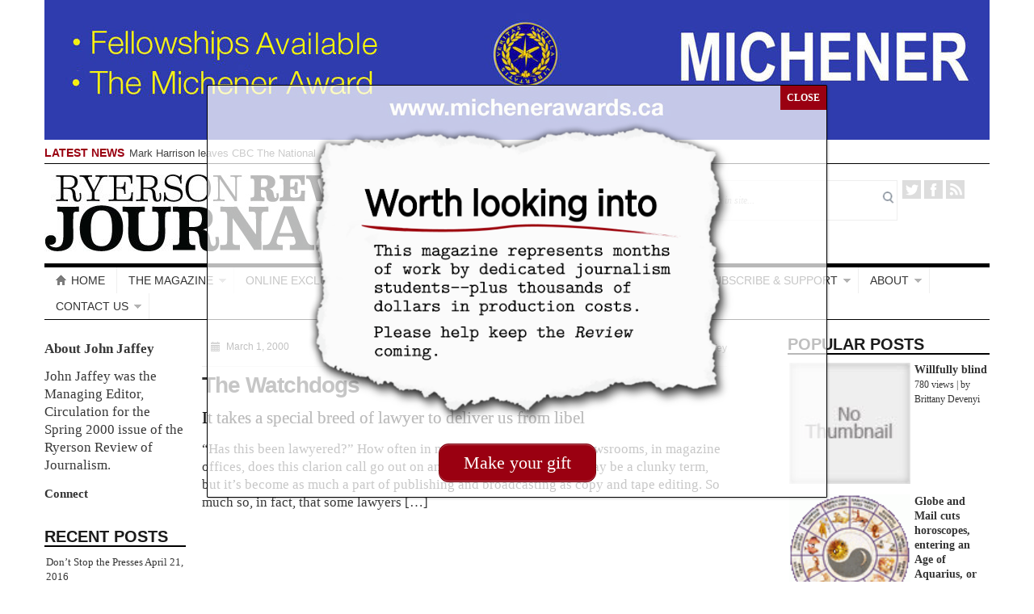

--- FILE ---
content_type: text/html
request_url: https://static.rrj.ca/rrj.ca/author/john-jaffey/index.html
body_size: 15977
content:
<!DOCTYPE html>
<!--[if IE 7]>
<html class="ie ie7" lang="en-US">
<![endif]-->
<!--[if IE 8]>
<html class="ie ie8" lang="en-US">
<![endif]-->
<!--[if !(IE 7) | !(IE 8)  ]><!-->
<html lang="en-US">
<!--<![endif]-->

<!-- Mirrored from rrj.ca/author/john-jaffey/ by HTTrack Website Copier/3.x [XR&CO'2014], Sun, 22 May 2016 13:00:16 GMT -->
<!-- Added by HTTrack --><meta http-equiv="content-type" content="text/html;charset=UTF-8" /><!-- /Added by HTTrack -->
<head>

<meta charset="UTF-8" />
<meta name="viewport" content="width=device-width, initial-scale=1.0, minimum-scale=1.0">

<title>Author Archive &#124; Ryerson Review of Journalism :: The Ryerson School of Journalism</title>

<link rel="profile" href="http://gmpg.org/xfn/11" />
<link rel="pingback" href="../../xmlrpc.html" />

<link rel="alternate" type="application/rss+xml" title="Ryerson Review of Journalism :: The Ryerson School of Journalism &raquo; Feed" href="../../feed/index.html" />
<link rel="alternate" type="application/rss+xml" title="Ryerson Review of Journalism :: The Ryerson School of Journalism &raquo; Comments Feed" href="../../comments/feed/index.html" />

<!-- All in One Webmaster plugin by Crunchify.com --><script>
(function(i,s,o,g,r,a,m){i['GoogleAnalyticsObject']=r;i[r]=i[r]||function(){
  (i[r].q=i[r].q||[]).push(arguments)},i[r].l=1*new Date();a=s.createElement(o),
m=s.getElementsByTagName(o)[0];a.async=1;a.src=g;m.parentNode.insertBefore(a,m)
})(window,document,'script','../../../www.google-analytics.com/analytics.js','ga');
ga('create', 'UA-55322133-1', 'auto');
ga('send', 'pageview');
</script>
<!-- /All in One Webmaster plugin -->

<link rel="alternate" type="application/rss+xml" title="Ryerson Review of Journalism :: The Ryerson School of Journalism &raquo; Posts by John Jaffey Feed" href="feed/index.html" />
		<script type="text/javascript">
			window._wpemojiSettings = {"baseUrl":"https:\/\/s.w.org\/images\/core\/emoji\/72x72\/","ext":".png","source":{"concatemoji":"http:\/\/rrj.ca\/wp-includes\/js\/wp-emoji-release.min.js"}};
			!function(a,b,c){function d(a){var c,d,e,f=b.createElement("canvas"),g=f.getContext&&f.getContext("2d"),h=String.fromCharCode;if(!g||!g.fillText)return!1;switch(g.textBaseline="top",g.font="600 32px Arial",a){case"flag":return g.fillText(h(55356,56806,55356,56826),0,0),f.toDataURL().length>3e3;case"diversity":return g.fillText(h(55356,57221),0,0),c=g.getImageData(16,16,1,1).data,d=c[0]+","+c[1]+","+c[2]+","+c[3],g.fillText(h(55356,57221,55356,57343),0,0),c=g.getImageData(16,16,1,1).data,e=c[0]+","+c[1]+","+c[2]+","+c[3],d!==e;case"simple":return g.fillText(h(55357,56835),0,0),0!==g.getImageData(16,16,1,1).data[0];case"unicode8":return g.fillText(h(55356,57135),0,0),0!==g.getImageData(16,16,1,1).data[0]}return!1}function e(a){var c=b.createElement("script");c.src=a,c.type="text/javascript",b.getElementsByTagName("head")[0].appendChild(c)}var f,g,h,i;for(i=Array("simple","flag","unicode8","diversity"),c.supports={everything:!0,everythingExceptFlag:!0},h=0;h<i.length;h++)c.supports[i[h]]=d(i[h]),c.supports.everything=c.supports.everything&&c.supports[i[h]],"flag"!==i[h]&&(c.supports.everythingExceptFlag=c.supports.everythingExceptFlag&&c.supports[i[h]]);c.supports.everythingExceptFlag=c.supports.everythingExceptFlag&&!c.supports.flag,c.DOMReady=!1,c.readyCallback=function(){c.DOMReady=!0},c.supports.everything||(g=function(){c.readyCallback()},b.addEventListener?(b.addEventListener("DOMContentLoaded",g,!1),a.addEventListener("load",g,!1)):(a.attachEvent("onload",g),b.attachEvent("onreadystatechange",function(){"complete"===b.readyState&&c.readyCallback()})),f=c.source||{},f.concatemoji?e(f.concatemoji):f.wpemoji&&f.twemoji&&(e(f.twemoji),e(f.wpemoji)))}(window,document,window._wpemojiSettings);
		</script>
		<style type="text/css">
img.wp-smiley,
img.emoji {
	display: inline !important;
	border: none !important;
	box-shadow: none !important;
	height: 1em !important;
	width: 1em !important;
	margin: 0 .07em !important;
	vertical-align: -0.1em !important;
	background: none !important;
	padding: 0 !important;
}
</style>
<link rel='stylesheet' id='advpsStyleSheet-css'  href='../../wp-content/plugins/advanced-post-slider/advps-style.css' type='text/css' media='all' />
<link rel='stylesheet' id='cf7-style-bar-style-css'  href='../../wp-content/plugins/contact-form-7-style/css/admin-bar.css' type='text/css' media='all' />
<link rel='stylesheet' id='cf7-style-frontend-style-css'  href='../../wp-content/plugins/contact-form-7-style/css/frontend.css' type='text/css' media='all' />
<link rel='stylesheet' id='cf7-style-responsive-style-css'  href='../../wp-content/plugins/contact-form-7-style/css/responsive.css' type='text/css' media='all' />
<link rel='stylesheet' id='contact-form-7-css'  href='../../wp-content/plugins/contact-form-7/includes/css/styles.css' type='text/css' media='all' />
<link rel='stylesheet' id='digg-digg-css'  href='../../wp-content/plugins/digg-digg/css/diggdigg-style.css' type='text/css' media='screen' />
<link rel='stylesheet' id='DOPTG_JScrollPaneStyle-css'  href='../../wp-content/plugins/doptg/libraries/gui/css/jquery.jscrollpane.css' type='text/css' media='all' />
<link rel='stylesheet' id='DOPTG_ThumbnailGalleryStyle-css'  href='../../wp-content/plugins/doptg/assets/gui/css/jquery.dop.ThumbnailGallery.css' type='text/css' media='all' />
<link rel='stylesheet' id='gabfire-widget-css-css'  href='../../wp-content/plugins/gabfire-widget-pack/css/style.css' type='text/css' media='all' />
<link rel='stylesheet' id='light-style-css'  href='../../wp-content/plugins/organize-series/orgSeriesLightTheme.css' type='text/css' media='all' />
<link rel='stylesheet' id='popup-maker-site-css'  href='../../wp-content/plugins/popup-maker/deprecated/assets/css/site.min.css' type='text/css' media='all' />
<link rel='stylesheet' id='wpa-style-css'  href='../../wp-content/plugins/wp-accessibility/css/wpa-style.css' type='text/css' media='all' />
<link rel='stylesheet' id='wordpress-popular-posts-css'  href='../../wp-content/plugins/wordpress-popular-posts/style/wpp.css' type='text/css' media='all' />
<link rel='stylesheet' id='gabfire_shortcodes-css'  href='../../wp-content/themes/_patterns/framework/functions/css/shortcodes.css' type='text/css' media='all' />
<link rel='stylesheet' id='bootstrap-css'  href='../../wp-content/themes/_patterns/framework/bootstrap/css/bootstrap.css' type='text/css' media='all' />
<link rel='stylesheet' id='bootstrap-responsive-css'  href='../../wp-content/themes/_patterns/framework/bootstrap/css/bootstrap-responsive.css' type='text/css' media='all' />
<link rel='stylesheet' id='gabfire-style-css'  href='../../wp-content/themes/_patterns/style.css' type='text/css' media='all' />
<script type='text/javascript' src='../../../ajax.googleapis.com/ajax/libs/jquery/1/jquery.min.js'></script>
<script type='text/javascript' src='../../wp-content/plugins/advanced-post-slider/js/advps.frnt.script.js'></script>
<script type='text/javascript' src='../../wp-content/plugins/advanced-post-slider/bxslider/jquery.bxslider.min.js'></script>
<script type='text/javascript' src='../../wp-content/themes/_patterns/framework/bootstrap/js/bootstrap.min.js'></script>
<script type='text/javascript' src='../../wp-content/themes/_patterns/inc/js/jquery.cycle2.min.js'></script>
<script type='text/javascript' src='../../wp-content/themes/_patterns/inc/js/jquery.easing.1.3.js'></script>
<script type='text/javascript' src='../../wp-content/themes/_patterns/inc/js/flowplayer/flowplayer.min.js'></script>
<script type='text/javascript' src='../../wp-content/themes/_patterns/inc/js/responsive-menu.js'></script>
<script type='text/javascript' src='../../wp-content/themes/_patterns/inc/js/jquery.ticker.js'></script>
<link rel='https://api.w.org/' href='../../wp-json/index.html' />
<link rel="EditURI" type="application/rsd+xml" title="RSD" href="../../xmlrpc0db0.html?rsd" />
<link rel="wlwmanifest" type="application/wlwmanifest+xml" href="../../wp-includes/wlwmanifest.xml" /> 

<link rel="image_src" href="../../../rrj.journalism.ryerson.ca/wp-content/uploads/2014/04/RRJ_Icon_NEW.png" />
<!-- Generated with Facebook Meta Tags plugin by Shailan ( http://shailan.com/ ) --> 
	<meta property="og:title" content="Ryerson Review of Journalism :: The Ryerson School of Journalism" />
	<meta property="og:type" content="blog" />
	<meta property="og:url" content="http://rrj.ca" />
	<meta property="og:image" content="" />
	<meta property="og:site_name" content="Ryerson Review of Journalism :: The Ryerson School of Journalism" />
	<meta property="og:description"
          content="" />
<!-- End of Facebook Meta Tags -->
<!-- Graceful Pull-Quotes plugin v2.6.1 -->
	<link rel="stylesheet" href="../../wp-content/plugins/graceful-pull-quotes/resources/jspullquotes-core.css" type="text/css" />
	<link rel="stylesheet" href="../../wp-content/plugins/graceful-pull-quotes/styles/Default.css" type="text/css" />
	<script type="text/javascript">
		var jspq_options = new Array("1", "1", "right", "1", "", "blockquote", "pullquote", "pullquote pqRight");
	</script>
	<script type="text/javascript" src="../../wp-content/plugins/graceful-pull-quotes/resources/jspullquotes.js"></script>
<!-- end pull-quote additions -->


<!-- Plugin: Open external links a new window. Plugin by Kristian Risager Larsen, http://kristianrisagerlarsen.dk . Download it at http://wordpress.org/extend/plugins/open-external-links-in-a-new-window/ -->
<script type="text/javascript">//<![CDATA[
	function external_links_in_new_windows_loop() {
		if (!document.links) {
			document.links = document.getElementsByTagName('a');
		}
		var change_link = false;
		var force = '';
		var ignore = '';

		for (var t=0; t<document.links.length; t++) {
			var all_links = document.links[t];
			change_link = false;
			
			if(document.links[t].hasAttribute('onClick') == false) {
				// forced if the address starts with http (or also https), but does not link to the current domain
				if(all_links.href.search(/^http/) != -1 && all_links.href.search('rrj.ca') == -1) {
					// alert('Changeda '+all_links.href);
					change_link = true;
				}
					
				if(force != '' && all_links.href.search(force) != -1) {
					// forced
					// alert('force '+all_links.href);
					change_link = true;
				}
				
				if(ignore != '' && all_links.href.search(ignore) != -1) {
					// alert('ignore '+all_links.href);
					// ignored
					change_link = false;
				}

				if(change_link == true) {
					// alert('Changed '+all_links.href);
					document.links[t].setAttribute('onClick', 'javascript:window.open(\''+all_links.href+'\'); return false;');
					document.links[t].removeAttribute('target');
				}
			}
		}
	}
	
	// Load
	function external_links_in_new_windows_load(func)
	{	
		var oldonload = window.onload;
		if (typeof window.onload != 'function'){
			window.onload = func;
		} else {
			window.onload = function(){
				oldonload();
				func();
			}
		}
	}

	external_links_in_new_windows_load(external_links_in_new_windows_loop);
	//]]></script>

    <style id="pum-styles" type="text/css">
    /* Popup Theme 8119: Support */
.popmake-overlay.theme-8119, .popmake-overlay.theme-support { background-color: rgba( 255, 255, 255, 1 ) } 
.popmake.theme-8119, .popmake.theme-support { padding: 18px; border-radius: 2px; border: 1px ridge #000000; box-shadow: 1px 1px 3px 0px rgba( 2, 2, 2, 0.23 ); background-color: rgba( 255, 255, 255, 0.72 ) } 
.popmake.theme-8119 .popmake-title, .popmake.theme-support .popmake-title { color: #0a0a0a; text-align: center; text-shadow: 0px 0px 0px rgba( 2, 2, 2, 0.23 ); font-family: inherit; font-size: 24px; line-height: 36px } 
.popmake.theme-8119 .popmake-content, .popmake.theme-support .popmake-content { color: #ffffff; font-family: Open Sans } 
.popmake.theme-8119 > .popmake-close, .popmake.theme-support > .popmake-close { height: auto; width: auto; left: auto; right: 0px; bottom: auto; top: 0px; padding: 8px; color: #ffffff; font-family: inherit; font-size: 12px; line-height: 14px; border: 1px none #ffffff; border-radius: 0px; box-shadow: 0px 0px 0px 0px rgba( 2, 2, 2, 0.23 ); text-shadow: 0px 0px 0px rgba( 0, 0, 0, 0.23 ); background-color: rgba( 154, 0, 17, 1 ) } 
/* Popup Theme 6644: Default Theme */
.popmake-overlay.theme-6644, .popmake-overlay.theme-default-theme { background-color: rgba( 255, 255, 255, 1 ) } 
.popmake.theme-6644, .popmake.theme-default-theme { padding: 18px; border-radius: 0px; border: 1px none #000000; box-shadow: 1px 1px 3px 0px rgba( 2, 2, 2, 0.23 ); background-color: rgba( 249, 249, 249, 1 ) } 
.popmake.theme-6644 .popmake-title, .popmake.theme-default-theme .popmake-title { color: #000000; text-align: left; text-shadow: 0px 0px 0px rgba( 2, 2, 2, 0.23 ); font-family: inherit; font-weight: inherit; font-size: 32px; font-style: normal; line-height: 36px } 
.popmake.theme-6644 .popmake-content, .popmake.theme-default-theme .popmake-content { color: #8c8c8c; font-family: inherit; font-weight: inherit; font-style: normal } 
.popmake.theme-6644 > .popmake-close, .popmake.theme-default-theme > .popmake-close { height: auto; width: auto; left: auto; right: 0px; bottom: auto; top: 0px; padding: 8px; color: #ffffff; font-family: inherit; font-weight: inherit; font-size: 12px; font-style: normal; line-height: 14px; border: 1px none #ffffff; border-radius: 0px; box-shadow: 0px 0px 0px 0px rgba( 2, 2, 2, 0.23 ); text-shadow: 0px 0px 0px rgba( 0, 0, 0, 0.23 ); background-color: rgba( 0, 183, 205, 1 ) } 
/* Popup Theme 6642: Newsletter */
.popmake-overlay.theme-6642, .popmake-overlay.theme-newsletter { background-color: rgba( 255, 255, 255, 1 ) } 
.popmake.theme-6642, .popmake.theme-newsletter { padding: 18px; border-radius: 2px; border: 1px ridge #000000; box-shadow: 1px 1px 3px 0px rgba( 2, 2, 2, 0.23 ); background-color: rgba( 255, 255, 255, 0.99 ) } 
.popmake.theme-6642 .popmake-title, .popmake.theme-newsletter .popmake-title { color: #0a0a0a; text-align: center; text-shadow: 0px 0px 0px rgba( 2, 2, 2, 0.23 ); font-family: inherit; font-size: 24px; line-height: 36px } 
.popmake.theme-6642 .popmake-content, .popmake.theme-newsletter .popmake-content { color: #ffffff; font-family: Open Sans } 
.popmake.theme-6642 > .popmake-close, .popmake.theme-newsletter > .popmake-close { height: auto; width: auto; left: auto; right: 0px; bottom: auto; top: 0px; padding: 8px; color: #ffffff; font-family: inherit; font-size: 12px; line-height: 14px; border: 1px none #ffffff; border-radius: 0px; box-shadow: 0px 0px 0px 0px rgba( 2, 2, 2, 0.23 ); text-shadow: 0px 0px 0px rgba( 0, 0, 0, 0.23 ); background-color: rgba( 154, 0, 17, 1 ) } 
        </style><script type="text/javascript"><!--
function powerpress_pinw(pinw_url){window.open(pinw_url, 'PowerPressPlayer','toolbar=0,status=0,resizable=1,width=460,height=320');	return false;}
//-->
</script>
<script type="text/javascript">
	window._zem_rp_post_id = '1288';
	window._zem_rp_thumbnails = true;
	window._zem_rp_post_title = 'The+Watchdogs';
	window._zem_rp_post_tags = ['spring+2000', 'style', 'specialti', 'stuart', 'tv', 'hybrid', 'magazin', 'tabl', 'tort', 'law', 'clarion', 'creativ', 'robertson', 'media', 'radio', 'lawyer'];
	window._zem_rp_static_base_url = 'https://content.zemanta.com/static/';
	window._zem_rp_wp_ajax_url = '../../wp-admin/admin-ajax.html';
	window._zem_rp_plugin_version = '1.13';
	window._zem_rp_num_rel_posts = '6';
</script>
<link rel="stylesheet" href="../../wp-content/plugins/related-posts-by-zemanta/static/themes/verticalac4f.css?version=1.13" />
<script>
  (function(i,s,o,g,r,a,m){i['GoogleAnalyticsObject']=r;i[r]=i[r]||function(){
  (i[r].q=i[r].q||[]).push(arguments)},i[r].l=1*new Date();a=s.createElement(o),
  m=s.getElementsByTagName(o)[0];a.async=1;a.src=g;m.parentNode.insertBefore(a,m)
  })(window,document,'script','../../../www.google-analytics.com/analytics.js','ga');

  ga('create', 'UA-55322133-1', 'auto');
  ga('send', 'pageview');

</script>
<link rel="shortcut icon" href="../../../rrj.journalism.ryerson.ca/wp-content/uploads/2014/04/RRJ_Icon_NEW.png"/>
<!-- Custom Styling -->
<style type="text/css">
#masthead .masthead_caption { 
color: #9a0011;
font-family:"Slate Pro", Slate, "Myriad Pro", "BBAlpha Sans", Helvetica;
text-transform: uppercase;}

#mainmenu {
font-family: "Slate Pro", Slate, "Myriad Pro", "BBAlpha Sans", Helvetica;
text-transform: uppercase;
margin: 0 auto 20px;
}

#featured-collage .posttitle a {font: normal;}

#featured-collage .postinfo {
margin: 0px 0px;
bottom: 0px;
}

 #content .single-rightsidebar { width:850px;}

h1 {
font-family: "Slate Pro", Slate, "Myriad Pro", "BBAlpha Sans", Helvetica; }

#tagline {
height: 17px;
width: 90 px;
}

.widgetinner a {color: #353535;}
.widgetinner a:hover{color:#9a0011; text-decoration: underline;}

.widgetinner .ul .li {
background: none;
}


h1 a:hover, h2 a:hover, h3 a:hover, h4 a:hover, h5 a:hover, h6 a:hover  {text-decoration: underline;}

.posttitle a { 
font:   bold 17px/21px "Slate Pro", Slate, "Myriad Pro", "BBAlpha Sans", Helvetica;
}

body { line-height: 24px !important;}

#primary-right .posttitle a {
font-size: 14px;
font-family: "Slate Pro", Slate, "Myriad Pro", "BBAlpha Sans", Helvetica;
}

#primary-left .posttitle a {
font-size: 15px;
font-family: "Slate Pro", Slate, "Myriad Pro", "BBAlpha Sans", Helvetica;
}

#secondary-content .pull-left.span6 .innerdiv_tocolor {
background: #FFF;
padding:0px;
}

#secondary-content .pull-left.span6 a {
color: #353333;
}

#secondary-content .pull-left.span6 a:hover {
color:#9a0011;
}


#archive_3cols . posttitle a {
font-size: 17px;
}

#archive_4cols .posttitle a {
font-size: 17px;
}

.widgettitle {
color: #1b1b1b;
font:   bold 20px/21px "Slate Pro", Slate, "Myriad Pro", "BBAlpha Sans", Helvetica;
text-transform: uppercase;
background: none;
border-bottom: 2px solid #000;
padding-bottom: 0px;
}


a:hover{ 
color: #9a0011;
}

element {
color:#9a0011;
}

a.view-all {
display:none;
}

.archivename {
font: 36px "Slate Pro", Slate, "Myriad Pro", "BBAlpha Sans", Helvetica;
}

.catname {
bordr-top: 1px solid #1b1b1b;
border-bottom: 2px solid #1b1b1b;
color: #1b1b1b;
font:   bold 20px/21px "Slate Pro", Slate, "Myriad Pro", "BBAlpha Sans", Helvetica;
text-transform: uppercase;
}

.catname span {
background: #ffffff;
padding:  0px;
}

.catname .icon-list-alt{
display:none;
}

.entry .entry-title {
line-height: 36px;
font-size: 28px;
color:#474747;
}

#archive-slider .category-slide-caption p  {
color: #b9b9b9;
}

.post_topmeta span.entrydate {
background: #9a0011;
}

.single-default .post_topmeta span.entrydate {
background: #ffffff;
padding: 3px 10px;
margin-bottom: 10px;
}

#archive-default .single-default .post_topmeta span.entrydate {
display: none;
}

.subtitle {
color: #141414;
font: 21px/36px Georgia, Times, "Times New Roman", serif;
text-shadow: #525252 0 0px 0;
margin-bottom: 15px;
line-height: 120%;
}

.post-author {
display: none;
}

#respond .form-allowed-tags { display:none;}

/*-----RESIZING HOMEPAGE CONTENT AREAS ADDING WHITE SPACE----*/

#primary-left {width:225px;}
#primary-mid {margin: 0 60px;}
#primary-right {float:right;}

.span6 {width:530px;}

/*-----RESIZING POST PAGES----*/
 #content .single-default {width:700px;}
.single-default.sidebarleft {width:175px;}
.single-default.sidebarright {width:250px;}
.sidebar-right {width:250px;}
.single-rightsidebar #content { width:850px;}

/* ------- SERIES PLUGIN CUSTOMIZATION ---------*/
.seriesbox {
    display: inline;
    float: right;
    background: none repeat scroll 0% 0% rgba(255, 255, 255, 1);
    color: #323;
    text-align: left;
    font: 1.2em Arial,Tahoma,Verdana,Sans-Serif;
    margin: 30px 0px 0px 10px;
    padding: 6px 6px 12px;
    border-width: 0px 0px 0px 0px;
    border-style: solid;
    border-color: rgba(131, 131, 131, 1);
    -moz-border-top-colors: none;
    -moz-border-right-colors: none;
    -moz-border-bottom-colors: none;
    -moz-border-left-colors: none;
    border-image: none;
    border-radius: 1px;
    box-shadow: -1px -3px 10px rgba(0, 0, 0, 0.5);
    min-width: 125px;
    width: 180px;
}

.seriesbox .center img.series-icon-11{
width:180px;
}

.seriesbox .center a.series-11 {
padding-left: 50px;
font-size: 16px;
}

.seriesbox ul.serieslist-ul  li.serieslist-li {
list-style-type: none;
font-size:14px/14px;
padding: 7px 0px;
width: 170px;
margin-left: -20px;
line-height: 100%;
}

.seriesbox ul.serieslist-ul  li.serieslist-li-current {
line-height:120%;
}

/*------WIDGET CUSTOMIZATION-----*/

.gabfire_authorbadge {
background: #ffffff;
border: 0px;
padding: 5px 0;
}

#respond .form-allowed-tags code {
color: #9a0011;
}

#sidebar.sidebar.sidebar-right .gab_sidebarposts sidebar_video_posts { 
display: none;
}

*/----CONTACT FORM 7----*/
span.wpcf7-list-item { display: block; }

.archivehead {
      border-bottom: 1px solid #ccc;
}

#respond .form-submit #submit:hover {background:#9a0011;color:#fff}

.post_topmeta .metaitem.entrytag {
    display: none;
}

.tl-timeline h1, .tl-timeline h2, .tl-timeline h3, .tl-timeline h4, .tl-timeline h5, .tl-timeline h6 {
    font-size: 30px;
    line-height: 30px;
}

/*------POPUP CUSTOMIZATION-----*/

 .su-button su-button-style-default {
background-color: #9a0011;
}



</style>
	<script type='text/javascript'>
	<!--	
	(function($){
		$.fn.jfontsize = function(opcoes) {
			var $this=$(this);
			var defaults = {
				btnMinusClasseId: '.fontSizeMinus',
				btnPlusClasseId: '.fontSizePlus',
				btnMinusMaxHits: 5,
				btnPlusMaxHits: 5,
				sizeChange: 1
			};

			if(($.isArray(opcoes))||(!opcoes)){
				opcoes = $.extend(defaults, opcoes);
			} else {
				defaults.sizeChange = opcoes;
				opcoes = defaults;
			}

			var limite=new Array();
			var fontsize_padrao=new Array();

			$(this).each(function(i){
				limite[i]=0;
				fontsize_padrao[i];
			})

			$('.fontSizeMinus, .fontSizePlus').removeAttr('href');
			$('.fontSizeMinus, .fontSizePlus').css('cursor', 'pointer');

			/* A- */
			$('.fontSizeMinus').click(function(){
				$this.each(function(i){
					if (limite[i]>(-(opcoes.btnMinusMaxHits))){
						fontsize_padrao[i]=$(this).css('font-size');
						fontsize_padrao[i]=fontsize_padrao[i].replace('px', '');
						fontsize=$(this).css('font-size');
						fontsize=parseInt(fontsize.replace('px', ''));
						fontsize=fontsize-(opcoes.sizeChange);
						fontsize_padrao[i]=fontsize_padrao[i]-(limite[i]*opcoes.sizeChange);
						limite[i]--;
						$(this).css('font-size', fontsize+'px');
					}
				})
			})

			/* A+ */
			$('.fontSizePlus').click(function(){
				$this.each(function(i){
					if (limite[i]<opcoes.btnPlusMaxHits){
						fontsize_padrao[i]=$(this).css('font-size');
						fontsize_padrao[i]=fontsize_padrao[i].replace('px', '');
						fontsize=$(this).css('font-size');
						fontsize=parseInt(fontsize.replace('px', ''));
						fontsize=fontsize+opcoes.sizeChange;
						fontsize_padrao[i]=fontsize_padrao[i]-(limite[i]*opcoes.sizeChange);
						limite[i]++;
						$(this).css('font-size', fontsize+'px');
					}
				})
			})
		};
	})(jQuery);	
		
	(function($) {
		$(document).ready(function() {
			$(".children").parent("li").addClass("has-child-menu");
			$(".sub-menu").parent("li").addClass("has-child-menu");
			$(".drop").parent("li").addClass("has-child-menu");
			
			$('.entry p').jfontsize();
			
			$('#js-news').ticker({
				speed: 0.10,
				fadeInSpeed: 600,
				controls: false, 
				direction: 'ltr',
				titleText: ''
			});	

			$('a[href=#top]').click(function(){	$('html, body').animate({scrollTop:0}, 'slow');	return false; });
			$("ul.tabs").tabs("div.panes > div");
			$("ul.sc_tabs").tabs("div.sc_tabs-content > div");
			
			// Responsive Menu (TinyNav)
			$(".menu").tinyNav({
				active: 'current_page_item', // Set the "active" class for default menu
				label: ''
			});
			$(".tinynav").selectbox();

		});
	})(jQuery);
	// -->
	</script>
	
		<style type="text/css">.recentcomments a{display:inline !important;padding:0 !important;margin:0 !important;}</style>
		
<style type="text/css">

/*
PowerPress subscribe sidebar widget
*/
.widget-area .widget_powerpress_subscribe h2,
.widget-area .widget_powerpress_subscribe h3,
.widget-area .widget_powerpress_subscribe h4,
.widget_powerpress_subscribe h2,
.widget_powerpress_subscribe h3,
.widget_powerpress_subscribe h4 {
	margin-bottom: 0;
	padding-bottom: 0;
}

.pp-ssb-widget {
	width: 100%;
	margin: 0 auto;
	font-family: Sans-serif;
	color: #FFFFFF;
}
body .pp-ssb-widget a.pp-ssb-btn {
	width: 100% !important;
	height: 48px;
	padding: 0;
	color: #FFFFFF;
	display: inline-block;
	margin: 10px 0 10px 0;
	text-decoration: none;
	text-align:left;
	vertical-align: middle;
	line-height: 48px;
	font-size: 90% !important;
	font-weight: bold !important;
	overflow: hidden;
	border-radius: 1px;
	box-shadow: 0 1px 4px rgba(0, 0, 0, 0.2); 
}

body .sidebar .widget .pp-ssb-widget a:link,
body .sidebar .widget .pp-ssb-widget a:visited,
body .sidebar .widget .pp-ssb-widget a:active,
body .sidebar .widget .pp-ssb-widget a:hover,
body .pp-ssb-widget a.pp-ssb-btn:link,
body .pp-ssb-widget a.pp-ssb-btn:visited,
body .pp-ssb-widget a.pp-ssb-btn:active,
body .pp-ssb-widget a.pp-ssb-btn:hover {
	text-decoration: none !important;
	color: #FFFFFF !important;
}
.pp-ssb-widget-dark a,
.pp-ssb-widget-modern a {
	background-color: #222222;
}
.pp-ssb-widget-modern a.pp-ssb-itunes {
	background-color: #732BBE;
}
.pp-ssb-widget-modern a.pp-ssb-email {
	background-color: #337EC9;
}
.pp-ssb-widget-modern a.pp-ssb-android {
	background-color: #6AB344;
}
.pp-ssb-widget-modern a.pp-ssb-rss {
	background-color: #FF8800;
}
.pp-ssb-ic {
	width: 48px;
   height: 48px;
	border: 0;
	display: inline-block;
	vertical-align: middle;
	margin-right: 2px;
	background-image: url(../../wp-content/plugins/powerpress/images/spriteStandard.png);
	background-repeat: no-repeat;
	background-size: 294px;
}
.pp-ssb-itunes .pp-ssb-ic {
    background-position: -49px 0;
}
.pp-ssb-rss .pp-ssb-ic {
   background-position: 0 -49px;
}
.pp-ssb-email .pp-ssb-ic {
  background-position: -196px -49px;
}
.pp-ssb-android .pp-ssb-ic {
	background-position: -98px -98px;
}
.pp-ssb-more .pp-ssb-ic {
  background-position: -49px -49px;
}
/* Retina-specific stuff here */
@media only screen and (-webkit-min-device-pixel-ratio: 2.0),
       only screen and (min--moz-device-pixel-ratio: 2.0),
       only screen and (-o-min-device-pixel-ratio: 200/100),
       only screen and (min-device-pixel-ratio: 2.0) {
	.pp-sub-ic {
		background-image: url(../../wp-content/plugins/powerpress/images/spriteRetina.png);
	}
}
</style>

<style class='cf7-style' media='screen' type='text/css'>
}
}
1

1

</style>
<style type="text/css" media="screen">body {font-size: 17px;font-family: georgia;font-weight: normal;color: #383838;line-height: 22px;background: url(../../wp-content/themes/_patterns/framework/images/patterns/none.jpg) repeat;}p,.entry p, label,input,button,select,textarea {font-size: 17px;font-family: georgia;font-weight: normal;color: #383838;line-height: 22px;}#gallery-custom-pager span.cycle-pager-active,#archive-slider .archiveslide-custom-pager span.cycle-pager-active,a{color: #9a0011;}.entry .entry-title a:hover,#primary-left .posttitle a:hover,.nav_bottom li a:hover{color: #9a0011;}.nav_bottom ul li a:hover,.nav_bottom li li a:hover,.archive-pagination .page-numbers:hover,.post-pagination a:hover span,.mainnav ul li a:hover,.mainnav li li a:hover{background-color: #9a0011;}h2.posttitle {font-size: 12px;font-family: georgia;font-weight: normal;color: #666666;line-height: 17px;}h2.posttitle a:hover{color: #9a0011;}</style> 				
<!-- HTML5 shim, for IE6-8 support of HTML5 elements -->
<!--[if lt IE 9]>
	<script src="http://html5shim.googlecode.com/svn/trunk/html5.js"></script>
	<link rel="stylesheet" type="text/css" media="screen" title="Stylesheet" href="http://rrj.ca/wp-content/themes/_patterns/css/ie-lt9.css" />
<![endif]-->

</head>

<body class="archive author author-john-jaffey author-773">


<div class="container">

<!---LEADERBOARD AD---!>
<div id="leaderboard_ad">
<a href=http://www.michenerawards.ca/english/ > <img src=http://rrj.ca/wp-content/uploads/2015/11/Michener_Banner_1170x173.jpg Style=width:1170px;height:173px;>  
</div>
	<div class="row">	
		<div id="header" class="span12">
			<div id="masthead">
				<div class="masthead_left">
										<span class="masthead_caption">Latest News&nbsp;</span>
					
					<ul id="js-news" class="js-hidden">
									
					<li class="news-item">
						<a href="http://rrj.ca/mark-harrison-leaves-cbc-the-national/" rel="bookmark" title="Permalink to Mark Harrison leaves CBC The National" >Mark Harrison leaves CBC The National</a>
					</li>
					
									
					<li class="news-item">
						<a href="http://rrj.ca/yawn-worthy-coverage/" rel="bookmark" title="Permalink to Yawn-worthy coverage" >Yawn-worthy coverage</a>
					</li>
					
									
					<li class="news-item">
						<a href="http://rrj.ca/pmjt-is-hot-get-over-it/" rel="bookmark" title="Permalink to PMJT is hot. Get over it." >PMJT is hot. Get over it.</a>
					</li>
					
									
					<li class="news-item">
						<a href="http://rrj.ca/a-writers-complicated-relationship-with-freelancing/" rel="bookmark" title="Permalink to A writer&#8217;s complicated relationship with freelancing" >A writer&#8217;s complicated relationship with freelancing</a>
					</li>
					
									
					<li class="news-item">
						<a href="http://rrj.ca/why-are-we-still-talking-about-diversity/" rel="bookmark" title="Permalink to Why are we still talking about diversity?" >Why are we still talking about diversity?</a>
					</li>
					
									
					<li class="news-item">
						<a href="http://rrj.ca/were-looking-at-the-wrong-numbers/" rel="bookmark" title="Permalink to We&#8217;re looking at the wrong numbers" >We&#8217;re looking at the wrong numbers</a>
					</li>
					
									
					<li class="news-item">
						<a href="http://rrj.ca/buzzfeeds-search-for-marginalized-writers-is-progressive-not-racist/" rel="bookmark" title="Permalink to BuzzFeed&#8217;s search for marginalized writers is progressive, not racist" >BuzzFeed&#8217;s search for marginalized writers is progressive, not racist</a>
					</li>
					
									
					<li class="news-item">
						<a href="http://rrj.ca/20-black-canadian-journalists-to-celebrate-this-month-and-every-month/" rel="bookmark" title="Permalink to 20 Black Canadian journalists to celebrate this month (and every month!)" >20 Black Canadian journalists to celebrate this month (and every month!)</a>
					</li>
					
									
					<li class="news-item">
						<a href="http://rrj.ca/journalists-are-ignoring-the-real-threat-to-a-free-press/" rel="bookmark" title="Permalink to Journalists are ignoring the real threat to a free press" >Journalists are ignoring the real threat to a free press</a>
					</li>
					
									
					<li class="news-item">
						<a href="http://rrj.ca/on-the-edge-of-ethics/" rel="bookmark" title="Permalink to On the edge of ethics" >On the edge of ethics</a>
					</li>
					
									
					<li class="news-item">
						<a href="http://rrj.ca/the-robots-are-coming/" rel="bookmark" title="Permalink to The robots are coming" >The robots are coming</a>
					</li>
					
									
					<li class="news-item">
						<a href="http://rrj.ca/subsidize-or-die/" rel="bookmark" title="Permalink to Subsidize or die?" >Subsidize or die?</a>
					</li>
					
								
					</ul>
									</div><!-- masthead_left -->
				
								
				
				<div class="clearfix"></div>
			</div>	

			<div id="logo-and-search">
			
				<div class="sitelogo" style="padding:15px 0px 15px 0px;">	
											<h1>
							<a href="../../index.html" title="Canada&#039;s Watchdog on the watchdogs">
								<img src="../../../rrj.journalism.ryerson.ca/wp-content/uploads/2014/04/RRJ-NAMEPLATE_BLACK.jpg" alt="Ryerson Review of Journalism :: The Ryerson School of Journalism" title="Ryerson Review of Journalism :: The Ryerson School of Journalism"/>
							</a>
						</h1>
									</div><!-- .logo -->

				<div class="header-right">
											<div id="search">
							<form class="gab_search_style1" action="http://rrj.ca/">
	<fieldset>
		<input type="text" id="s" class="text" name="s" value="Search in site..." onfocus="if(this.value==this.defaultValue)this.value='';" onblur="if(this.value=='')this.value=this.defaultValue;"/>
		<input type="image" class="submit_style1" src="../../wp-content/themes/_patterns/framework/images/bgr_search_box-submit.png" alt="Search" /> 
	</fieldset>
</form>						</div><!-- /search -->
						
						<div id="social_header">
							<ul>
																	<li><a class="gab_twitter masthead_social" href="%40RyersonReview.html" rel="nofollow" title="Follow on Twitter">Twitter</a></li>
																
																	<li><a class="gab_facebook masthead_social" href="https://www.facebook.com/pages/Ryerson-Review-of-Journalism/144492516445?hc_location=timeline" rel="nofollow" title="Connect on Facebook">Facebook</a></li>
																
																
								
																
														
								
																
																	<li><a class="gab_rss masthead_social" href="../../feed/index.html" rel="nofollow" title="Subscribe to latest posts in RSS">RSS</a></li>
														 </ul>
						</div>
									</div>
			</div><!-- #logo-and-search -->
			
			<div id="mainmenu">
				<ul class="mainnav menu">
					<li class="first"><a href="../../index.html" title="Canada&#039;s Watchdog on the watchdogs"><i class="icon-home nav-icon"></i>Home</a></li>
					<li id="menu-item-162" class="menu-item menu-item-type-post_type menu-item-object-page menu-item-has-children menu-item-162"><a href="../../the-magazine/index.html">The Magazine</a>
<ul class="sub-menu">
	<li id="menu-item-8429" class="menu-item menu-item-type-taxonomy menu-item-object-category menu-item-8429"><a href="../../category/magazine/mag-spring-2016/index.html">Current Issue</a></li>
	<li id="menu-item-4895" class="menu-item menu-item-type-post_type menu-item-object-page menu-item-4895"><a href="../../the-magazine/index.html">Archive</a></li>
</ul>
</li>
<li id="menu-item-153" class="menu-item menu-item-type-taxonomy menu-item-object-category menu-item-has-children menu-item-153"><a href="../../category/online-exclusives/index.html">Online Exclusives</a>
<ul class="sub-menu">
	<li id="menu-item-188" class="menu-item menu-item-type-taxonomy menu-item-object-category menu-item-188"><a href="../../category/online-exclusives/articles/index.html">Articles</a></li>
	<li id="menu-item-155" class="menu-item menu-item-type-taxonomy menu-item-object-category menu-item-155"><a href="../../category/online-exclusives/multimedia/index.html">Multimedia</a></li>
</ul>
</li>
<li id="menu-item-156" class="menu-item menu-item-type-taxonomy menu-item-object-category menu-item-156"><a href="../../category/blog/index.html">Blog</a></li>
<li id="menu-item-7575" class="menu-item menu-item-type-taxonomy menu-item-object-category menu-item-7575"><a href="../../category/podcasting/index.html">Podcast</a></li>
<li id="menu-item-157" class="menu-item menu-item-type-taxonomy menu-item-object-category menu-item-157"><a href="../../category/letters/index.html">Letters</a></li>
<li id="menu-item-384" class="menu-item menu-item-type-post_type menu-item-object-page menu-item-384"><a href="../../corrections/index.html">Corrections</a></li>
<li id="menu-item-8051" class="menu-item menu-item-type-post_type menu-item-object-page menu-item-has-children menu-item-8051"><a href="../../support/index.html">Subscribe &#038; Support</a>
<ul class="sub-menu">
	<li id="menu-item-8344" class="menu-item menu-item-type-post_type menu-item-object-page menu-item-8344"><a href="../../supporters/index.html">Our supporters</a></li>
	<li id="menu-item-8479" class="menu-item menu-item-type-post_type menu-item-object-page menu-item-8479"><a href="../../worth-looking-into-a-message-from-the-publisher/index.html">Message from the publisher</a></li>
</ul>
</li>
<li id="menu-item-152" class="menu-item menu-item-type-post_type menu-item-object-page menu-item-has-children menu-item-152"><a href="../../about/index.html">About</a>
<ul class="sub-menu">
	<li id="menu-item-6322" class="menu-item menu-item-type-post_type menu-item-object-page menu-item-6322"><a href="../../masthead-spring-2016/index.html">Current Masthead</a></li>
	<li id="menu-item-547" class="menu-item menu-item-type-post_type menu-item-object-page menu-item-547"><a href="../../past-mastheads/index.html">Past Mastheads</a></li>
	<li id="menu-item-535" class="menu-item menu-item-type-post_type menu-item-object-page menu-item-535"><a href="../../faculty/index.html">Faculty</a></li>
	<li id="menu-item-151" class="menu-item menu-item-type-post_type menu-item-object-page menu-item-151"><a href="../../awards-citations/index.html">Awards &#038; Citations</a></li>
	<li id="menu-item-377" class="menu-item menu-item-type-post_type menu-item-object-page menu-item-377"><a href="../../advertise-with-us/index.html">Advertise with Us</a></li>
	<li id="menu-item-8343" class="menu-item menu-item-type-post_type menu-item-object-page menu-item-8343"><a href="../../supporters/index.html">Our supporters</a></li>
</ul>
</li>
<li id="menu-item-150" class="menu-item menu-item-type-post_type menu-item-object-page menu-item-has-children menu-item-150"><a href="../../contact/index.html">Contact Us</a>
<ul class="sub-menu">
	<li id="menu-item-6720" class="menu-item menu-item-type-post_type menu-item-object-page menu-item-6720"><a href="../../report-an-error/index.html">Report an Error</a></li>
</ul>
</li>
				</ul>
			</div>
		</div><!-- header -->
	</div><!-- row --><div class="single-default sidebarleft sidebar">
	<div class="sidebarinner">
	<div id="gabfire_authorbadge-4" class="widget gabfire_authorbadge"><div class="widgetinner">					<p class="first_p">About John Jaffey</p>
					
					<p>
						<img alt='' src='http://0.gravatar.com/avatar/9f239a34b5ad3f09a1d8205571c08a2c?s=150&amp;d=mm&amp;r=g' srcset='http://0.gravatar.com/avatar/9f239a34b5ad3f09a1d8205571c08a2c?s=300&amp;d=mm&amp;r=g 2x' class='avatar avatar-150 photo' height='150' width='150' />						John Jaffey was the Managing Editor, Circulation for the Spring 2000 issue of the Ryerson Review of Journalism.					</p>
					
					<h3 class="widget-innertitle">Connect</h3>
					
										
										
							
					
										
					<div class='clear'></div></div></div>
		<div id="recent-posts-4" class="widget widget_recent_entries"><div class="widgetinner">		<h3 class="widgettitle">Recent Posts</h3>
		<ul>
					<li>
				<a href="../../dont-stop-the-presses/index.html">Don’t Stop the Presses</a>
							<span class="post-date">April 21, 2016</span>
						</li>
					<li>
				<a href="../../new-here/index.html">New Here</a>
							<span class="post-date">April 21, 2016</span>
						</li>
					<li>
				<a href="../../elements-of-style/index.html">Elements of Style</a>
							<span class="post-date">April 20, 2016</span>
						</li>
					<li>
				<a href="../../a-capital-idea/index.html">A Capital Idea</a>
							<span class="post-date">April 19, 2016</span>
						</li>
					<li>
				<a href="../../schools-out/index.html">School&#8217;s Out</a>
							<span class="post-date">April 18, 2016</span>
						</li>
				</ul>
		</div></div>
			<div class="clearfix"></div>
</div><!-- .sidebarinner --></div>

<div id="content" class="single-default entrycontainer">
	<div id="archive-default">

	<div id="post-1288" class="entry post-1288 post type-post status-publish format-standard hentry category-mag-spring-2000 series-mag-spring-2000">
		<span class="post_topmeta">
			<span class="entrydate pull-left"><i class="icon-calendar"></i>&nbsp;March 1, 2000</span>
			<span class="entryby metaitem pull-right"><i class="icon-user"></i>&nbsp;<a href="index.html">John Jaffey</a></span>
					</span>
				
		<h1 class="entry-title">
			<a href="../../the-watchdogs/index.html" rel="bookmark" title="Permalink to The Watchdogs">The Watchdogs</a>
		</h1>
						
		<h3 class="subtitle">It takes a special breed of lawyer to deliver us from libel</h3><p>&#8220;Has this been lawyered?&#8221; How often in newspaper, radio and TV newsrooms, in magazine offices, does this clarion call go out on any given day? Lawyering may be a clunky term, but it&#8217;s become as much a part of publishing and broadcasting as copy and tape editing. So much so, in fact, that some lawyers [&#8230;]</p>
<div class="clearfix"></div>				
	</div><!-- /entry -->
	
</div>	
	<div class="archive-pagination">
			</div>
</div><!-- /content -->
	
<div id="sidebar" class="single-default sidebarright sidebar">
		<div class="sidebarinner">
	
<!-- WordPress Popular Posts Plugin v3.3.3 [W] [monthly] [views] [regular] -->
<div id="wpp-3" class="widget popular-posts"><div class="widgetinner">
<h3 class="widgettitle">Popular Posts</h3>

<ul class="wpp-list">
<li><a href="../../willfully-blind/index.html" title="Willfully blind" target="_self"><img src="../../wp-content/plugins/wordpress-popular-posts/no_thumb.jpg" width=150 height=100 title="Willfully blind" alt="Willfully blind" class="wpp-thumbnail wpp_def_noPath wpp_featured" /></a> <a href="../../willfully-blind/index.html" title="Willfully blind" class="wpp-post-title" target="_self">Willfully blind</a>  <span class="post-stats"><span class="wpp-views">780 views</span> | <span class="wpp-author">by <a href="../brittany-devenyi/index.html">Brittany Devenyi</a></span></span> </li>
<li><a href="../../globe-and-mail-cuts-horoscopes-entering-an-age-of-aquarius-or-something/index.html" title="Globe and Mail cuts horoscopes, entering an Age of Aquarius, or something" target="_self"><img src="../../wp-content/uploads/wordpress-popular-posts/3904-featured-150x100.gif" width=150 height=100 title="Globe and Mail cuts horoscopes, entering an Age of Aquarius, or something" alt="Globe and Mail cuts horoscopes, entering an Age of Aquarius, or something" class="wpp-thumbnail wpp_cached_thumb wpp_featured" /></a> <a href="../../globe-and-mail-cuts-horoscopes-entering-an-age-of-aquarius-or-something/index.html" title="Globe and Mail cuts horoscopes, entering an Age of Aquarius, or something" class="wpp-post-title" target="_self">Globe and Mail cuts horoscopes, entering an Age of Aquarius, or something</a>  <span class="post-stats"><span class="wpp-views">273 views</span> | <span class="wpp-author">by <a href="../yusur-albahrani/index.html">Yusur Al Bahrani</a></span></span> </li>
<li><a href="../../whipping-boy/index.html" title="Whipping Boy" target="_self"><img src="../../wp-content/uploads/wordpress-popular-posts/1746-featured-150x100.jpg" width=150 height=100 title="Whipping Boy" alt="Whipping Boy" class="wpp-thumbnail wpp_cached_thumb wpp_featured" /></a> <a href="../../whipping-boy/index.html" title="Whipping Boy" class="wpp-post-title" target="_self">Whipping Boy</a>  <span class="post-stats"><span class="wpp-views">265 views</span> | <span class="wpp-author">by <a href="../anthony-seow/index.html">Anthony Seow</a></span></span> </li>
<li><a href="../../silenced-no-more/index.html" title="Silenced No More" target="_self"><img src="../../wp-content/uploads/wordpress-popular-posts/8689-featured-150x100.jpg" width=150 height=100 title="Silenced No More" alt="Silenced No More" class="wpp-thumbnail wpp_cached_thumb wpp_featured" /></a> <a href="../../silenced-no-more/index.html" title="Silenced No More" class="wpp-post-title" target="_self">Silenced No More</a>  <span class="post-stats"><span class="wpp-views">246 views</span> | <span class="wpp-author">by <a href="../erin-sylvester/index.html">Erin Sylvester</a></span></span> </li>
<li><a href="../../can-leslie-roberts-return-to-journalism/index.html" title="Can Leslie Roberts return to journalism?" target="_self"><img src="../../wp-content/uploads/wordpress-popular-posts/5648-featured-150x100.jpg" width=150 height=100 title="Can Leslie Roberts return to journalism?" alt="Can Leslie Roberts return to journalism?" class="wpp-thumbnail wpp_cached_thumb wpp_featured" /></a> <a href="../../can-leslie-roberts-return-to-journalism/index.html" title="Can Leslie Roberts return to journalism?" class="wpp-post-title" target="_self">Can Leslie Roberts return to journalism?</a>  <span class="post-stats"><span class="wpp-views">233 views</span> | <span class="wpp-author">by <a href="../cormac-mcgee/index.html">Cormac McGee</a></span></span> </li>

</ul>
</div></div>

<!-- End WordPress Popular Posts Plugin v3.3.3 -->
<div id="text-3" class="widget widget_text"><div class="widgetinner"><h3 class="widgettitle">Twitter</h3>
			<div class="textwidget"><p><a class="twitter-timeline"  href="https://twitter.com/RyersonReview"  data-widget-id="464057901724598273">Tweets by @RyersonReview</a><br />
    <script>!function(d,s,id){var js,fjs=d.getElementsByTagName(s)[0],p=/^http:/.test(d.location)?'http':'https';if(!d.getElementById(id)){js=d.createElement(s);js.id=id;js.src=p+"://platform.twitter.com/widgets.js";fjs.parentNode.insertBefore(js,fjs);}}(document,"script","twitter-wjs");</script></p>
</div>
		</div></div>
	
	<div class="clearfix"></div>
</div><!-- .sidebarinner --></div><!-- /sidebar -->

<div class="clearfix"></div>	<div id="bottom_ads" class="row">
		<div class="span4">
					</div>
		
		<div class="span4">
					</div>

		<div class="span4 lastad">
					</div>
	</div>
	
	<div id="footer_nav">
		<ul class="nav_bottom menu">
		<li id="menu-item-481" class="menu-item menu-item-type-post_type menu-item-object-page menu-item-481"><a href="../../the-magazine/index.html">The Magazine</a></li>
<li id="menu-item-486" class="menu-item menu-item-type-taxonomy menu-item-object-category menu-item-486"><a href="../../category/online-exclusives/index.html">Online Exclusives</a></li>
<li id="menu-item-485" class="menu-item menu-item-type-taxonomy menu-item-object-category menu-item-485"><a href="../../category/blog/index.html">Blog</a></li>
<li id="menu-item-478" class="menu-item menu-item-type-post_type menu-item-object-page menu-item-478"><a href="../../corrections/index.html">Corrections</a></li>
<li id="menu-item-487" class="menu-item menu-item-type-taxonomy menu-item-object-category menu-item-487"><a href="../../category/letters/index.html">Letters</a></li>
<li id="menu-item-483" class="menu-item menu-item-type-post_type menu-item-object-page menu-item-483"><a href="../../awards-citations/index.html">Awards &#038; Citations</a></li>
<li id="menu-item-484" class="menu-item menu-item-type-post_type menu-item-object-page menu-item-484"><a href="../../about/index.html">About</a></li>
<li id="menu-item-480" class="menu-item menu-item-type-post_type menu-item-object-page menu-item-480"><a href="../../subscribe/index.html">Subscribe</a></li>
<li id="menu-item-479" class="menu-item menu-item-type-post_type menu-item-object-page menu-item-479"><a href="../../advertise-with-us/index.html">Advertise with Us</a></li>
<li id="menu-item-482" class="menu-item menu-item-type-post_type menu-item-object-page menu-item-482"><a href="../../contact/index.html">Contact Us</a></li>
			<li class="footer_top"><a href="#top" title="Ryerson Review of Journalism :: The Ryerson School of Journalism">Top <strong>&uarr;</strong></a></li>
		</ul>
	</div><!-- #footer_nav -->

	<div class="clearfix"></div>
	
	<div id="footer">
		<div class="row">
			<div id="foo_widget1" class="span3">
							</div>
					
			<div id="foo_widget2" class="span4">
							</div>
			
			<div id="foo_widget3" class="span5">
							</div>
		</div><!-- row -->
	</div><!-- footer -->
	<div class="clearfix"></div>
	<div id="footer_data">
		<div class="row">
			<div id="footer-left-side" class="span6">
				© 2016 | The Ryerson Review of Journalism: Canada's Watchdog on the Watchdogs			</div><!-- #site-info -->
						
			<div id="footer-right-side" class="span6">
								
				
								<script type='text/javascript'><!--
			var seriesdropdown = document.getElementById("orgseries_dropdown");
			if (seriesdropdown) {
			 function onSeriesChange() {
					if ( seriesdropdown.options[seriesdropdown.selectedIndex].value != ( 0 || -1 ) ) {
						location.href = "http://rrj.ca/series/"+seriesdropdown.options[seriesdropdown.selectedIndex].value;
					}
				}
				seriesdropdown.onchange = onSeriesChange;
			}
			--></script>
			<div id="popmake-8103" class="popmake theme-8119" data-popmake="{&quot;id&quot;:8103,&quot;slug&quot;:&quot;support&quot;,&quot;theme_id&quot;:&quot;8119&quot;,&quot;cookies&quot;:[],&quot;triggers&quot;:[],&quot;meta&quot;:{&quot;display&quot;:{&quot;size&quot;:&quot;medium&quot;,&quot;responsive_min_width&quot;:&quot;&quot;,&quot;responsive_min_width_unit&quot;:&quot;px&quot;,&quot;responsive_max_width&quot;:&quot;&quot;,&quot;responsive_max_width_unit&quot;:&quot;px&quot;,&quot;custom_width&quot;:&quot;640&quot;,&quot;custom_width_unit&quot;:&quot;px&quot;,&quot;custom_height&quot;:&quot;380&quot;,&quot;custom_height_unit&quot;:&quot;px&quot;,&quot;location&quot;:&quot;center &quot;,&quot;position_top&quot;:&quot;100&quot;,&quot;position_left&quot;:&quot;0&quot;,&quot;position_bottom&quot;:&quot;0&quot;,&quot;position_right&quot;:&quot;0&quot;,&quot;animation_type&quot;:&quot;fade&quot;,&quot;animation_speed&quot;:&quot;350&quot;,&quot;animation_origin&quot;:&quot;center top&quot;,&quot;overlay_zindex&quot;:&quot;1999999998&quot;,&quot;zindex&quot;:&quot;1999999999&quot;,&quot;overlay_disabled&quot;:&quot;true&quot;,&quot;position_fixed&quot;:&quot;1&quot;},&quot;close&quot;:{&quot;text&quot;:&quot;&quot;,&quot;button_delay&quot;:&quot;0&quot;,&quot;overlay_click&quot;:&quot;true&quot;,&quot;esc_press&quot;:&quot;true&quot;,&quot;f4_press&quot;:&quot;true&quot;},&quot;click_open&quot;:{&quot;extra_selectors&quot;:&quot;&quot;},&quot;auto_open&quot;:{&quot;delay&quot;:&quot;500&quot;,&quot;cookie_trigger&quot;:&quot;open&quot;,&quot;cookie_time&quot;:&quot;1 month&quot;,&quot;cookie_path&quot;:&quot;\/&quot;,&quot;cookie_key&quot;:&quot;1535d0c7a89&quot;,&quot;enabled&quot;:&quot;true&quot;}}}">

	
	
	<div class="popmake-content"><p style="text-align: center;"><a href="../../wp-content/uploads/2016/03/FalseCover4popup2-04.png" rel="attachment wp-att-8116"><img class="wp-image-8116 aligncenter" src="../../wp-content/uploads/2016/03/FalseCover4popup2-04.png" alt="FalseCover4popup2-04" width="552" height="380" /></a></p>
<p style="text-align: center;"><a href="../../support/index.html" class="su-button su-button-style-default" style="color:#FFFFFF;background-color:#9a0011;border-color:#7b000e;border-radius:12px;-moz-border-radius:12px;-webkit-border-radius:12px" target="_blank"><span style="color:#FFFFFF;padding:0px 30px;font-size:22px;line-height:44px;border-color:#b84d58;border-radius:12px;-moz-border-radius:12px;-webkit-border-radius:12px;text-shadow:none;-moz-text-shadow:none;-webkit-text-shadow:none"> Make your gift</span></a></p>
</div><span class="popmake-close">CLOSE</span>
	
</div>
	
	<div id="fb-root"></div>
	<script type='text/javascript'>
	<!--
	(function(d, s, id) {
	  var js, fjs = d.getElementsByTagName(s)[0];
	  if (d.getElementById(id)) return;
	  js = d.createElement(s); js.id = id;
	  js.src = "../../../connect.facebook.net/en_US/all.js#xfbml=1";
	  fjs.parentNode.insertBefore(js, fjs);
	}(document, 'script', 'facebook-jssdk'));
	// -->
	</script>
		
<link rel='stylesheet' id='su-content-shortcodes-css'  href='../../wp-content/plugins/shortcodes-ultimate/assets/css/content-shortcodes.css' type='text/css' media='all' />
<script type='text/javascript' src='../../wp-content/plugins/contact-form-7-style/js/frontend.js'></script>
<script type='text/javascript' src='../../wp-content/plugins/contact-form-7/includes/js/jquery.form.min.js'></script>
<script type='text/javascript'>
/* <![CDATA[ */
var _wpcf7 = {"loaderUrl":"http:\/\/rrj.ca\/wp-content\/plugins\/contact-form-7\/images\/ajax-loader.gif","recaptchaEmpty":"Please verify that you are not a robot.","sending":"Sending ...","cached":"1"};
/* ]]> */
</script>
<script type='text/javascript' src='../../wp-content/plugins/contact-form-7/includes/js/scripts.js'></script>
<script type='text/javascript' src='../../wp-content/plugins/doptg/libraries/js/jquery.mousewheel.js'></script>
<script type='text/javascript' src='../../wp-content/plugins/doptg/libraries/js/jquery.jscrollpane.min.js'></script>
<script type='text/javascript' src='../../wp-content/plugins/doptg/assets/js/jquery.dop.ThumbnailGallery.js'></script>
<script type='text/javascript' src='../../wp-content/plugins/gabfire-widget-pack/js/jquery.tools.min.js'></script>
<script type='text/javascript' src='../../wp-content/plugins/wp-accessibility/js/longdesc.button.js'></script>
<script type='text/javascript' src='../../wp-includes/js/jquery/ui/core.min.js'></script>
<script type='text/javascript' src='../../wp-includes/js/jquery/ui/position.min.js'></script>
<script type='text/javascript'>
/* <![CDATA[ */
var pum_vars = {"ajaxurl":"https:\/\/rrj.ca\/wp-admin\/admin-ajax.php","default_theme":"6644"};
var ajaxurl = "index.html\/\/rrj.ca\/wp-admin\/admin-ajax.php";
var popmake_default_theme = "6644";
/* ]]> */
</script>
<script type='text/javascript' src='../../wp-content/plugins/popup-maker/deprecated/assets/js/site.minc9df.js?defer' defer='defer'></script>
<script type='text/javascript' src='../../wp-includes/js/wp-embed.min.js'></script>

<script type='text/javascript'>
//<![CDATA[
(function( $ ) { 'use strict';
	
	$('a').removeAttr('target');
	
	$('input,a,select,textarea,button').removeAttr('tabindex');
	
}(jQuery));
//]]>
</script>			</div> <!-- #footer-right-side -->
		</div>
	</div><!-- footer_data .row-->	
	
</div><!-- container (started in header.php) -->

</body>

<!-- Mirrored from rrj.ca/author/john-jaffey/ by HTTrack Website Copier/3.x [XR&CO'2014], Sun, 22 May 2016 13:00:16 GMT -->
</html>
<!-- Performance optimized by W3 Total Cache. Learn more: http://www.w3-edge.com/wordpress-plugins/

Page Caching using memcached
Database Caching 167/182 queries in 0.138 seconds using memcached
Object Caching 2635/3378 objects using memcached

 Served from: rrj.ca @ 2016-05-22 04:08:29 by W3 Total Cache -->

--- FILE ---
content_type: text/css
request_url: https://static.rrj.ca/rrj.ca/wp-content/plugins/advanced-post-slider/advps-style.css
body_size: 6470
content:
.advps-slide-container{
 position:relative;
}
.advps-slide-container ul
{
	margin:0;
	padding:0;
}
.advps-excerpt-one{
	position:absolute;	
	-moz-opacity:1;
	filter:alpha(opacity=100);
	opacity:1;
	z-index:1;
}
.advps-overlay-one
{
	width:100%;
    height:100%;
    position: absolute;
    top: 0;
	left: 0;
    z-index: 0;
}
.advps-excerpt-block-one{
	position:relative;	
	padding:10px;
	width:auto;
	height:auto;
	z-index:9;
}
.advps-slide-field-three img
{
	float:left;
	margin-right:20px;
}

.advs-title a{
	font-weight:bold;
	text-decoration:none;
}
/* ---------------------  navigation -----------------*/
.advps-number{
	position:absolute;
	font-size:11px;
	font-family:Arial, Helvetica, sans-serif;
	z-index:9999;
}
.advps-number ul{
	margin:0;
	padding:0;
}
.advps-number ul li{
	position:relative;
	list-style:none;
	float:left;
	display:inline;
	margin:0;
}
.advps-number li a {
	margin: 2px 2px 2px 0;
	padding:5px 8px 5px 8px;
	text-decoration:none;
	width:auto;
	display:block;
	color:#FFFFFF;
	font-size:12px;
	font-weight:bold;
	text-shadow: 0px 1px 1px #666666;
	background-color:#333333;
	background: -webkit-gradient(linear, 0 top, 0 bottom, from(#666666), to(#000000));
	background: -moz-linear-gradient(#555555, #000000);
	filter: progid:DXImageTransform.Microsoft.gradient( startColorstr='#666666', endColorstr='#000000',GradientType=0 );
	background-image: -ms-linear-gradient(top, #666666 0%, #000000 100%);
	background-image: -o-linear-gradient(top, #666666 0%, #000000 100%);
	background-repeat:no-repeat !important;
	background-position:center !important;
	-moz-border-radius:2px;
	-webkit-border-radius:2px;
	border-radius:2px;
}
.advps-number li a:hover {
	color:#000000;
	text-shadow: 0 1px 0 #FFFFFF;
	background-color:#FFFFFF;
	background:-moz-linear-gradient(#FFFFFF, #E0E0E0);
	background:-webkit-gradient(linear, 0 top, 0 bottom, from(#FFFFFF), to(#E0E0E0));
	filter: progid:DXImageTransform.Microsoft.gradient( startColorstr='#FFFFFF', endColorstr='#E0E0E0',GradientType=0 );
	background-image: -ms-linear-gradient(top, #FFFFFF 0%, #E0E0E0 100%);
	background-image: -o-linear-gradient(top, #FFFFFF 0%, #E0E0E0 100%);
}
.advps-number li.activeSlide a{
	color:#000000;
	text-shadow: 0 1px 0 #FFFFFF;
	background-color:#FFFFFF;
	background:-moz-linear-gradient(#FFFFFF, #E0E0E0);
	background:-webkit-gradient(linear, 0 top, 0 bottom, from(#FFFFFF), to(#E0E0E0));
	filter: progid:DXImageTransform.Microsoft.gradient( startColorstr='#FFFFFF', endColorstr='#E0E0E0',GradientType=0 );
	background-image: -ms-linear-gradient(top, #FFFFFF 0%, #E0E0E0 100%);
	background-image: -o-linear-gradient(top, #FFFFFF 0%, #E0E0E0 100%);
	cursor:default;
}
.advps-bullet{
	width:auto;
	position:absolute;
	z-index:9999;
}
.advps-bullet li
{
    display:inline;
    list-style:none;
    margin:0px !important;
}
.advps-bullet li a{
    display:block;
    width:18px;
    height:18px;
    float:left;
    background:url(images/advps-bullet-two.html) no-repeat;
    margin-left:2px;
}
.advps-bullet li a:hover{
	background:url(images/advps-bullet-active-two.html) no-repeat;
	cursor:pointer;
}
.advps-bullet li.activeSlide a{
 background:url(images/advps-bullet-active-two.html) no-repeat;
}

.advps-slide-container .advs-title
{
	line-height:30px;
}

/************************************** bx slider css *********************************************/

/** RESET AND LAYOUT
===================================*/

.bx-wrapper {
	position: relative;
	margin: 0 auto 60px;
	padding: 0;
	*zoom: 1;
}

.bx-wrapper img {
	max-width: 100%;
	display: block;
}

/** THEME
===================================*/

.bx-wrapper .bx-pager,
.bx-wrapper .bx-controls-auto {
	position: absolute;
	/*bottom: -30px;*/
	width: 100%;
}

/* LOADER */

.bx-wrapper .bx-loading {
	min-height: 50px;
	background: url(images/bx_loader.gif) center center no-repeat #fff;
	height: 100%;
	width: 100%;
	position: absolute;
	top: 0;
	left: 0;
	z-index: 2000;
}

/* PAGER */

.bx-wrapper .bx-pager {
	font-size: .85em;
	font-family: Arial;
	font-weight: bold;
	color: #666;
	padding-top: 20px;
}

.bx-wrapper .bx-pager .bx-pager-item,
.bx-wrapper .bx-controls-auto .bx-controls-auto-item {
	display: inline-block;
	*zoom: 1;
	*display: inline;
}

.bx-wrapper .bx-pager.bx-default-pager a:hover,
.bx-wrapper .bx-pager.bx-default-pager a.active {
	/*background: #000;*/
}

/* DIRECTION CONTROLS (NEXT / PREV) */

.bx-wrapper .bx-prev {
	left: 10px;
	background: url(images/controls.png) no-repeat 0 -32px;
}

.bx-wrapper .bx-next {
	right: 10px;
	background: url(images/controls.png) no-repeat -43px -32px;
}

.bx-wrapper .bx-prev:hover {
	background-position: 0 0;
}

.bx-wrapper .bx-next:hover {
	background-position: -43px 0;
}

.bx-wrapper .bx-controls-direction a {
	position: absolute;
	top: 50%;
	margin-top: -16px;
	outline: 0;
	width: 32px;
	height: 32px;
	text-indent: -9999px;
	z-index: 9999;
}

.bx-wrapper .bx-controls-direction a.disabled {
	display: none;
}

/* AUTO CONTROLS (START / STOP) */

/*.bx-wrapper .bx-controls-auto {
	text-align: center;
}*/

.bx-wrapper .bx-controls-auto .bx-start {
	display: block;
	text-indent: -9999px;
	width: 10px;
	height: 11px;
	outline: 0;
	background: url(images/controls.png) -86px -11px no-repeat;
	margin: 0 3px;
}

.bx-wrapper .bx-controls-auto .bx-start:hover,
.bx-wrapper .bx-controls-auto .bx-start.active {
	background-position: -86px 0;
}

.bx-wrapper .bx-controls-auto .bx-stop {
	display: block;
	text-indent: -9999px;
	width: 9px;
	height: 11px;
	outline: 0;
	background: url(images/controls.png) -86px -44px no-repeat;
	margin: 0 3px;
}

.bx-wrapper .bx-controls-auto .bx-stop:hover,
.bx-wrapper .bx-controls-auto .bx-stop.active {
	background-position: -86px -33px;
}

/* PAGER WITH AUTO-CONTROLS HYBRID LAYOUT */

.bx-wrapper .bx-controls.bx-has-controls-auto.bx-has-pager .bx-pager {
	/*text-align: left;*/
	width: 100%;
}

.bx-wrapper .bx-controls.bx-has-controls-auto.bx-has-pager .bx-controls-auto {
	/*right: 0;*/
	/*width: 35px;*/
}

/* IMAGE CAPTIONS */

.bx-wrapper .bx-caption {
	position: absolute;
	bottom: 0;
	left: 0;
	background: #666\9;
	background: rgba(80, 80, 80, 0.75);
	width: 100%;
}

.bx-wrapper .bx-caption span {
	color: #fff;
	font-family: Arial;
	display: block;
	font-size: .85em;
	padding: 10px;
}

--- FILE ---
content_type: text/css
request_url: https://static.rrj.ca/rrj.ca/wp-content/plugins/contact-form-7-style/css/admin-bar.css
body_size: 260
content:
#wp-admin-bar-cf7-style a {
    display: block;
    float: right;
}

#wpadminbar .admin-style-icon {
    float: right;
    padding-top: 7px;
    display: block;
    margin-right: -4px;
    margin-left: 10px;
}

#wpadminbar .admin-style-icon:after {
    color: #000;
    content: ".";
    font-size: 10px;
    left: 22px;
    position: absolute;
    top: -6px;
}


--- FILE ---
content_type: text/css
request_url: https://static.rrj.ca/rrj.ca/wp-content/plugins/contact-form-7-style/css/frontend.css
body_size: 41410
content:
/**
 * Table of Contents:
 *
 * 0.0 Reset
 * 1.0 - Valentine's Day
 *   1.1 - Classic
 *   1.2 - Roses
 *   1.3 - Birds
 *   1.4 - Blue Birds
 * 2.0 - Xmas Style
 *   2.1 - Classic
 *   2.2 - Red
 *   2.3 - Simple
 * 3.0 - Simple Style
 * ----------------------------------------------------------------------------- 
 */


/**
 * Reset
 *
 * 0.0 - Reset
 * ----------------------------------------------------------------------------- 
 */

.cf7-style input[type="text"],
.cf7-style input[type="email"],
.cf7-style input[type="url"],
.cf7-style input[type="password"],
.cf7-style input[type="search"],
.cf7-style textarea {
    width: 100%;
}

body .cf7-style input.wpcf7-form-control.wpcf7-submit {
    text-align: center;
}

body .cf7-style input:focus,
body .cf7-style textarea:focus,
body .cf7-style input[type="submit"]:hover {
    background: inherit;
}

body .cf7-style * {
    -moz-box-shadow: none;
    -webkit-box-shadow: none;
    box-shadow: none;
}

body .cf7-style div.wpcf7-response-output {
    padding: 15px;
    text-transform: none;
}

body .cf7-style div.wpcf7-validation-errors {
    background: none;
    color: red;
    border: 2px solid red;
}

body .cf7-style div.wpcf7-response-output:before {
    display: none;
}

body .cf7-style div.wpcf7-response-output.wpcf7-mail-sent-ok {
    background: none;
    color: green;
    border: 2px solid green;
}


/**
 * Valentine's Day
 *
 * 1.1 - Classic
 * ----------------------------------------------------------------------------- 
 */

body .valentines-day-classic input.wpcf7-form-control.wpcf7-text,
body .valentines-day-classic input.wpcf7-form-control.wpcf7-number,
body .valentines-day-classic input.wpcf7-form-control.wpcf7-date,
body .valentines-day-classic textarea.wpcf7-form-control.wpcf7-textarea,
body .valentines-day-classic select.wpcf7-form-control.wpcf7-select,
body .valentines-day-classic input.wpcf7-form-control.wpcf7-quiz,
body .valentines-day-classic input.wpcf7-form-control.wpcf7-range,
body .valentines-day-classic input.wpcf7-form-control.wpcf7-date,
body .valentines-day-classic input.wpcf7-form-control.wpcf7-select,
body .valentines-day-classic input.wpcf7-form-control.wpcf7-file {
    margin: 5px 0 0;
    padding: 15px 10px;
    border-top: 0;
    border-right: 0;
    border-left: 1px solid #AAA;
    border-bottom: 1px solid #AAA;
    outline: 0;
    resize: none;
    font-size: 13px;
    line-height: 17px;
    background: rgba(255, 255, 255, 0.7);
    color: #818181;
    font-family: 'Raleway';
    font-weight: normal;
    -webkit-box-sizing: border-box;
    -moz-box-sizing: border-box;
    box-sizing: border-box;
}

body .valentines-day-classic input.wpcf7-form-control.wpcf7-submit:not([disabled]) {
    border: none;
}

body .wpcf7 form.valentines-day-classic p {
    margin-bottom: 15px;
    font-size: 16px;
    color: #222;
}

body .valentines-day-classic {
    background: url('../images/vday-classic/hearted-bg.png') -45px 0 repeat;
    position: relative;
    max-width: 600px;
    margin: 0 auto 50px auto;
    padding-bottom: 50px;
}

body .valentines-day-classic .heart {
    position: absolute;
    right: 0;
    background: url('../images/vday-classic/big-heart.png') 0 0 no-repeat;
    width: 136px;
    height: 135px;
    top: -90px;
}

body .valentines-day-classic p {
    margin-bottom: 10px;
    text-shadow: 1px 1px #FFF;
}

body .valentines-day-classic span.wpcf7-list-item {
    display: inline-block;
}

body .valentines-day-classic input,
body .valentines-day-classic textarea,
body .valentines-day-classic select {
    background: rgba(255, 255, 255, 0.7);
    border: none;
    border-left: 1px solid #AAA;
    border-bottom: 1px solid #AAA;
    -webkit-border-radius: 0 0 5px 5px;
    -moz-border-radius: 0 0 5px 5px;
    border-radius: 0 0 5px 5px;
    -webkit-box-shadow: 5px 6px 10px -5px #999999;
    -moz-box-shadow: 5px 6px 10px -5px #999999;
    box-shadow: 5px 6px 10px -5px #999999;
    margin-top: 3px;
}

body .valentines-day-classic input:focus,
body .valentines-day-classic textarea:focus {
    background: rgba(255, 255, 255, 0.7);
    border-left: 1px solid #AAA;
    border-bottom: 1px solid #AAA;
}

body .cf7-style.valentines-day-classic input.wpcf7-form-control.wpcf7-submit[disabled],
body .cf7-style.valentines-day-classic input.wpcf7-form-control.wpcf7-submit:not([disabled]),
body .cf7-style.valentines-day-classic .wpcf7-submit {
    -webkit-box-shadow: none;
    -moz-box-shadow: none;
    box-shadow: none;
    -webkit-border-radius: 10px;
    -moz-border-radius: 10px;
    border-radius: 10px;
    border: none;
    line-height: 20px;
    text-align: center;
    padding: 10px 20px;
    min-width: 90px;
    background: rgb(125, 185, 232);
    /* Old browsers */
    /* IE9 SVG, needs conditional override of 'filter' to 'none' */
    background: url([data-uri]);
    background: -moz-linear-gradient(left, rgba(125, 185, 232, 1) 0%, rgba(213, 78, 78, 1) 0%, rgba(212, 0, 0, 1) 39%, rgba(148, 10, 10, 1) 85%);
    /* FF3.6+ */
    background: -webkit-gradient(linear, left top, right top, color-stop(0%, rgba(125, 185, 232, 1)), color-stop(0%, rgba(213, 78, 78, 1)), color-stop(39%, rgba(212, 0, 0, 1)), color-stop(85%, rgba(148, 10, 10, 1)));
    /* Chrome,Safari4+ */
    background: -webkit-linear-gradient(left, rgba(125, 185, 232, 1) 0%, rgba(213, 78, 78, 1) 0%, rgba(212, 0, 0, 1) 39%, rgba(148, 10, 10, 1) 85%);
    /* Chrome10+,Safari5.1+ */
    background: -o-linear-gradient(left, rgba(125, 185, 232, 1) 0%, rgba(213, 78, 78, 1) 0%, rgba(212, 0, 0, 1) 39%, rgba(148, 10, 10, 1) 85%);
    /* Opera 11.10+ */
    background: -ms-linear-gradient(left, rgba(125, 185, 232, 1) 0%, rgba(213, 78, 78, 1) 0%, rgba(212, 0, 0, 1) 39%, rgba(148, 10, 10, 1) 85%);
    /* IE10+ */
    background: linear-gradient(to right, rgba(125, 185, 232, 1) 0%, rgba(213, 78, 78, 1) 0%, rgba(212, 0, 0, 1) 39%, rgba(148, 10, 10, 1) 85%);
    /* W3C */
    filter: progid: DXImageTransform.Microsoft.gradient( startColorstr='#7db9e8', endColorstr='#940a0a', GradientType=1);
    /* IE6-8 */
    color: #FFF;
    float: right;
    text-shadow: 1px 1px #555;
    cursor: pointer;
}

body .valentines-day-classic input.wpcf7-form-control.wpcf7-submit:not([disabled]):focus,
body .valentines-day-classic input.wpcf7-form-control.wpcf7-submit:not([disabled]):hover,
body .valentines-day-classic .wpcf7-submit:hover {
    opacity: 0.8;
}

body .valentines-day-classic div.wpcf7-response-output.wpcf7-validation-errors,
body .valentines-day-classic div.wpcf7-response-output.wpcf7-mail-sent-ok {
    background: none repeat scroll 0 0 rgba( 255, 255, 255, 0.6);
    border: 1px solid #FF0000;
    top: 30px;
}

body .valentines-day-classic div.wpcf7-response-output.wpcf7-validation-errors {
    color: #ff0000;
}

body .valentines-day-classic div.wpcf7-response-output.wpcf7-mail-sent-ok {
    color: green;
    border: solid 1px green;
}

body .valentines-day-classic input[type="file"],
body .valentines-day-classic input[type="range"],
body .valentines-day-classic input[type="date"],
body .valentines-day-classic select {
    width: 100%;
}

body .valentines-day-classic input[type=range] {
    -webkit-appearance: none;
}

body .valentines-day-classic input[type=range]::-webkit-slider-runnable-track {
    height: 5px;
    background: #ddd;
    border: none;
    border-radius: 3px;
}

body .valentines-day-classic input[type=range]::-webkit-slider-thumb {
    -webkit-appearance: none;
    border: none;
    height: 16px;
    width: 16px;
    border-radius: 50%;
    background: #777;
    margin-top: -4px;
    cursor: pointer;
}

body .valentines-day-classic input[type=range]:focus {
    outline: none;
}

body .valentines-day-classic input[type=range]:focus::-webkit-slider-runnable-track {
    background: #ccc;
}

body .valentines-day-classic input[type=range] {
    /* fix for FF unable to apply focus style bug  */
    border: 1px solid white;
    /*required for proper track sizing in FF*/
    width: 100%;
}

body .valentines-day-classic input[type=range]::-moz-range-track {
    height: 5px;
    background: #ddd;
    border: none;
    border-radius: 3px;
}

body .valentines-day-classic input[type=range]::-moz-range-thumb {
    border: none;
    height: 16px;
    width: 16px;
    border-radius: 50%;
    background: #777;
    cursor: pointer;
}


/*hide the outline behind the border*/

body .valentines-day-classic input[type=range]:-moz-focusring {
    outline: 1px solid white;
    outline-offset: -1px;
}

body .valentines-day-classic input[type=range]:focus::-moz-range-track {
    background: #ccc;
}

body .valentines-day-classic input[type=range]::-ms-track {
    height: 5px;
    /*remove bg colour from the track, we'll use ms-fill-lower and ms-fill-upper instead */
    background: transparent;
    /*leave room for the larger thumb to overflow with a transparent border */
    border-color: transparent;
    border-width: 6px 0;
    /*remove default tick marks*/
    color: transparent;
}

body .valentines-day-classic input[type=range]::-ms-fill-lower {
    background: #ddd;
    border-radius: 10px;
}

body .valentines-day-classic input[type=range]::-ms-fill-upper {
    background: #ddd;
    border-radius: 10px;
}

body .valentines-day-classic input[type=range]::-ms-thumb {
    border: none;
    height: 16px;
    width: 16px;
    border-radius: 50%;
    background: #777;
    cursor: pointer;
}

body .valentines-day-classic input[type=range]:focus::-ms-fill-lower {
    background: #ccc;
}

body .valentines-day-classic input[type=range]:focus::-ms-fill-upper {
    background: #ccc;
}


/**
 * Valentine's Day
 *
 * 1.2 - Roses
 * ----------------------------------------------------------------------------- 
 */

body .valentines-day-roses input.wpcf7-form-control.wpcf7-text,
body .valentines-day-roses input.wpcf7-form-control.wpcf7-number,
body .valentines-day-roses input.wpcf7-form-control.wpcf7-date,
body .valentines-day-roses textarea.wpcf7-form-control.wpcf7-textarea,
body .valentines-day-roses select.wpcf7-form-control.wpcf7-select,
body .valentines-day-roses input.wpcf7-form-control.wpcf7-quiz,
body .valentines-day-roses input.wpcf7-form-control.wpcf7-file {
    margin: 5px 0 0;
    padding: 15px 10px;
    border-bottom: 1px solid #490706;
    outline: 0;
    resize: none;
    font-size: 13px;
    line-height: 17px;
    background: none;
    color: #000;
    font-family: 'Raleway';
    font-weight: normal;
    -webkit-box-sizing: border-box;
    -moz-box-sizing: border-box;
    box-sizing: border-box;
}

body .valentines-day-roses select.wpcf7-form-control.wpcf7-select,
body .valentines-day-roses input.wpcf7-form-control.wpcf7-file,
body .valentines-day-roses input.wpcf7-form-control.wpcf7-range,
body .valentines-day-roses input.wpcf7-form-control.wpcf7-date {
    width: 100%;
}

body .valentines-day-roses textarea.wpcf7-form-control.wpcf7-textarea,
body .valentines-day-roses input.wpcf7-form-control.wpcf7-submit:not([disabled]) {
    border: none;
}

body .wpcf7 form.valentines-day-roses p {
    margin-bottom: 15px;
    font-size: 16px;
    color: #000;
}

body .wpcf7 form.valentines-day-roses span.wpcf7-list-item {
    display: inline-block;
}

body .valentines-day-roses input.wpcf7-form-control.wpcf7-submit {
    position: absolute;
    right: 0;
    -webkit-transition: none;
    -moz-transition: none;
    -ms-transition: none;
    -o-transition: none;
    transition: none;
}

body .valentines-day-roses input.wpcf7-form-control.wpcf7-submit:not([disabled]):focus,
body .valentines-day-roses input.wpcf7-form-control.wpcf7-submit:not([disabled]):hover {
    background: #7F2A3A;
    border: none;
}

body .valentines-day-roses {
    background: url(../images/vday-rose/rose-bg-50percent.png) 0 0 no-repeat;
    position: relative;
    min-height: 380px;
    width: 270px;
    padding: 12px 0 0 200px;
    -wekit-box-sizing: initial;
    -moz-box-sizing: initial;
    box-sizing: initial;
}

body .valentines-day-roses {
    clear: both;
}

body .valentines-day-roses textarea {
    width: 92%;
}

body .valentines-day-roses input {
    padding-bottom: 2px;
}

body .valentines-day-roses input,
body .valentines-day-roses input:hover,
body .valentines-day-roses input:focus {
    border-bottom: 1px solid #490706;
}

body .valentines-day-roses textarea {
    width: 215px;
    height: 140px;
    resize: none;
    padding-top: 0;
    line-height: 32px;
}

body .valentines-day-roses p {
    margin-bottom: 10px;
}

body .valentines-day-roses .letter-box {
    background: #826e50 url(../images/vday-rose/contact-bg.png) 0 0 no-repeat;
    width: 285px;
    margin: 32px 0 0 -50px;
    padding: 35px 15px 50px;
}

body .wpcf7 form.valentines-day-roses .letter-box p {
    color: #000;
}

body .wpcf7 form.valentines-day-roses .wpcf7-submit {
    position: absolute;
    bottom: 10px;
    right: 20px;
    border: none;
    padding: 7px 15px;
    color: #fff;
    box-shadow: none;
}

body .valentines-day-roses input[type="submit"]:hover,
body .valentines-day-roses input[type="submit"]:focus {
    background: #490706;
}

body .valentines-day-roses div.wpcf7-validation-errors,
body .valentines-day-roses div.wpcf7-mail-sent-ok {
    background: none repeat scroll 0 0 rgba(255, 255, 255, 0.6);
    border: none;
    left: 115px;
    position: absolute;
    top: 145px;
    width: 295px;
}

body .valentines-day-roses div.wpcf7-validation-errors {
    color: #ff0000;
}

body .valentines-day-roses div.wpcf7-mail-sent-ok {
    color: green;
}

body .valentines-day-roses div.wpcf7-response-output.wpcf7-validation-errors,
body .valentines-day-roses div.wpcf7-response-output.wpcf7-mail-sent-ok {
    background: none repeat scroll 0 0 rgba( 255, 255, 255, 0.6);
    border: none;
}


/**
 * Valentine's Day
 *
 * 1.3 - Birds
 * ----------------------------------------------------------------------------- 
 */

body .valentines-day-birds input.wpcf7-form-control.wpcf7-text,
body .valentines-day-birds input.wpcf7-form-control.wpcf7-number,
body .valentines-day-birds input.wpcf7-form-control.wpcf7-date,
body .valentines-day-birds textarea.wpcf7-form-control.wpcf7-textarea,
body .valentines-day-birds select.wpcf7-form-control.wpcf7-select,
body .valentines-day-birds input.wpcf7-form-control.wpcf7-quiz,
body .valentines-day-birds input.wpcf7-form-control.wpcf7-range,
body .valentines-day-birds input.wpcf7-form-control.wpcf7-file {
    margin: 0 0 5px 0;
    padding: 8px 10px;
    border: 2px dashed #000;
    outline: 0;
    resize: none;
    font-size: 13px;
    line-height: 16px;
    background: none;
    color: #222;
    font-family: inherit;
    font-weight: normal;
    -webkit-box-sizing: border-box;
    -moz-box-sizing: border-box;
    box-sizing: border-box;
}

body .valentines-day-birds input[type="text"],
body .valentines-day-birds input[type="email"],
body .valentines-day-birds input[type="url"],
body .valentines-day-birds input[type="password"],
body .valentines-day-birds input[type="search"],
body .valentines-day-birds textarea,
body .valentines-day-birds input.wpcf7-form-control.wpcf7-text,
body .valentines-day-birds input.wpcf7-form-control.wpcf7-number,
body .valentines-day-birds input.wpcf7-form-control.wpcf7-date,
body .valentines-day-birds textarea.wpcf7-form-control.wpcf7-textarea,
body .valentines-day-birds select.wpcf7-form-control.wpcf7-select,
body .valentines-day-birds input.wpcf7-form-control.wpcf7-range {
    width: 100%;
}

body .valentines-day-birds input.wpcf7-form-control.wpcf7-submit:not([disabled]),
body .valentines-day-birds input.wpcf7-form-control.wpcf7-submit:not([disabled]):hover {
    border: none;
    background: none;
}

body .valentines-day-birds input.wpcf7-form-control.wpcf7-submit:not([disabled]) {
    color: #444;
}

body .valentines-day-birds input.wpcf7-form-control.wpcf7-submit:not([disabled]):hover {
    color: #843A69;
}

body .valentines-day-birds div.wpcf7-response-output {
    position: relative;
    padding: 17px 42px;
    font-weight: normal;
    font-size: 13px;
    line-height: 17px;
    text-transform: uppercase;
    letter-spacing: 1px;
    border: 0;
}

body .valentines-day-birds div.wpcf7-response-output.wpcf7-validation-errors {
    background: none;
}

body .valentines-day-birds div.wpcf7-response-output.wpcf7-validation-errors:before {
    display: none;
}

body .valentines-day-birds span.wpcf7-list-item {
    display: inline-block;
}

body .valentines-day-birds {
    position: relative;
    width: 280px;
    margin: 234px 0 330px 97px;
}

body .valentines-day-birds-container {
    background: url('../images/vday-birds/bg-middle.png') 63px 0 repeat-y;
    width: 486px;
    margin: 0 auto;
}

body .valentines-day-birds .bg-header,
body .valentines-day-birds .bg-bottom {
    width: 486px;
}

body .valentines-day-birds .bg-header {
    background: url('../images/vday-birds/bg-top.png') 25px 0 no-repeat;
    height: 234px;
    left: -97px;
    position: absolute;
    top: -234px;
}

body .valentines-day-birds .bg-bottom {
    background: url('../images/vday-birds/bg-bottom.png') 0 0 no-repeat;
    bottom: -301px;
    height: 301px;
    left: -97px;
    position: absolute;
}

body .wpcf7 form.valentines-day-birds p {
    margin-bottom: 20px;
    color: #222;
    line-height: 1.5em;
}

body .valentines-day-birds input,
body .valentines-day-birds textarea {
    background: none;
    border: 2px dashed #000;
    resize: vertical;
}

body .valentines-day-birds textarea {
    height: 120px;
}

body .valentines-day-birds input:hover,
body .valentines-day-birds textarea:hover,
body .valentines-day-birds input:focus,
body .valentines-day-birds textarea:focus {
    border: 2px dashed #000;
}

body .valentines-day-birds input {
    margin-bottom: 5px;
}

body .valentines-day-birds input[type="submit"] {
    font-size: 30px;
    color: #444;
    text-transform: capitalize;
    border: none;
    box-shadow: none;
    background: transparent;
    display: block;
    margin: 0 auto;
}

body .valentines-day-birds input[type="submit"]:hover,
body .valentines-day-birds input[type="submit"]:focus {
    background: none;
    color: #000;
}

body .valentines-day-birds div.wpcf7-response-output {
    width: 265px;
    margin: 0 0 0 -36px;
    border: none;
}

body .valentines-day-birds .wpcf7-validation-errors {
    color: #ff0000;
}

body .valentines-day-birds .wpcf7-mail-sent-ok {
    color: green;
}


/**
 * Valentine's Day
 *
 * 1.4 - Blue Birds
 * ----------------------------------------------------------------------------- 
 */

body .valentines-day-blue-birds input.wpcf7-form-control.wpcf7-text,
body .valentines-day-blue-birds input.wpcf7-form-control.wpcf7-number,
body .valentines-day-blue-birds input.wpcf7-form-control.wpcf7-date,
body .valentines-day-blue-birds textarea.wpcf7-form-control.wpcf7-textarea,
body .valentines-day-blue-birds select.wpcf7-form-control.wpcf7-select,
body .valentines-day-blue-birds input.wpcf7-form-control.wpcf7-quiz,
body .valentines-day-blue-birds input.wpcf7-form-control.wpcf7-file {
    margin: 5px 0 0;
    padding: 15px;
    border: 0;
    outline: 0;
    resize: none;
    font-size: 13px;
    line-height: 17px;
    background: #dad3c2;
    color: #818181;
    font-family: 'Raleway';
    font-weight: normal;
    -webkit-box-sizing: border-box;
    -moz-box-sizing: border-box;
    box-sizing: border-box;
}

body .valentines-day-blue-birds input.wpcf7-form-control.wpcf7-date,
body .valentines-day-blue-birds select.wpcf7-form-control.wpcf7-select,
body .valentines-day-blue-birds input.wpcf7-form-control.wpcf7-file,
body .valentines-day-blue-birds input.wpcf7-form-control.wpcf7-range {
    width: 100%;
}

body .valentines-day-blue-birds .wpcf7-list-item,
body .valentines-day-blue-birds .wpcf7-list-item-label {
    display: inline-block;
}

body .valentines-day-blue-birds input.wpcf7-form-control.wpcf7-submit:not([disabled]) {
    border: none;
}

body .wpcf7 form.valentines-day-blue-birds p {
    margin-bottom: 15px;
    font-size: 16px;
}

body .valentines-day-blue-birds input.wpcf7-form-control.wpcf7-submit {
    position: absolute;
    right: 40px;
    -webkit-transition: none;
    -moz-transition: none;
    -ms-transition: none;
    -o-transition: none;
    transition: none;
}

body .valentines-day-blue-birds input.wpcf7-form-control.wpcf7-submit:hover,
body .valentines-day-blue-birds input.wpcf7-form-control.wpcf7-submit:focus,
body .valentines-day-blue-birds input.wpcf7-form-control.wpcf7-submit:not([disabled]):focus,
body .valentines-day-blue-birds input.wpcf7-form-control.wpcf7-submit:not([disabled]):hover {
    background: url("../images/vday-blue-birds/submit.png") no-repeat top right;
    border: none;
    color: #7F2A3A;
}

body .valentines-day-blue-birds {
    position: relative;
    background: url("../images/vday-blue-birds/pattern.jpg") repeat;
    color: #100804;
}

body .valentines-day-blue-birds .header {
    background: url("../images/vday-blue-birds/header.png") no-repeat top center;
    height: 260px;
    width: 100%;
}

body .valentines-day-blue-birds textarea {
    width: 100%;
    display: inline-block;
    background: #dad3c2;
    border: none;
}

body .valentines-day-blue-birds input:focus,
body .valentines-day-blue-birds textarea:focus {
    background: #dad3c2;
}

body .valentines-day-blue-birds input.wpcf7-form-control.wpcf7-submit {
    background: url("../images/vday-blue-birds/submit.png") no-repeat top right;
    line-height: 50px;
    font-size: 30px;
    display: inline;
    text-transform: none;
    width: auto;
    position: absolute;
    top: 50px;
    right: 20px;
    color: #100804;
    box-shadow: none;
}

body .valentines-day-blue-birds span.wpcf7-not-valid-tip,
body .valentines-day-blue-birds .wpcf7-submit:hover {
    color: #7f2a3a;
}

body .valentines-day-blue-birds textarea {
    height: 75px;
}

body .valentines-day-blue-birds p {
    width: 290px;
    margin: 7px auto;
    position: relative;
}

body .valentines-day-blue-birds .footer {
    background: url("../images/vday-blue-birds/footer.png") no-repeat bottom center;
    height: 145px;
    width: 100%;
}

body .valentines-day-blue-birds div.wpcf7-mail-sent-ok,
body .valentines-day-blue-birds div.wpcf7-validation-errors {
    border: none;
    background: rgba( 127, 42, 58, .9);
    position: absolute;
    bottom: 0;
    color: #fff;
    margin: 0;
    padding: 10px 20px;
    right: 0;
}

body .valentines-day-blue-birds div.wpcf7-mail-sent-ok {
    background: rgba( 9, 94, 0, .9);
}


/**
 * Xmas
 *
 * 2.1 - Classic
 * ----------------------------------------------------------------------------- 
 */

body .christmas-classic input.wpcf7-form-control.wpcf7-text,
body .christmas-classic input.wpcf7-form-control.wpcf7-number,
body .christmas-classic input.wpcf7-form-control.wpcf7-date,
body .christmas-classic textarea.wpcf7-form-control.wpcf7-textarea,
body .christmas-classic select.wpcf7-form-control.wpcf7-select,
body .christmas-classic input.wpcf7-form-control.wpcf7-quiz,
body .christmas-classic input.wpcf7-form-control.wpcf7-file {
    margin: 5px 0 0;
    padding: 3px 10px;
    border: 1px dotted #b2a28e;
    outline: 0;
    resize: none;
    font-size: 14px;
    line-height: 20px;
    background: #f3eadf;
    color: #707070;
    color: rgba(51, 51, 51, 0.7);
    font-family: 'Raleway';
    font-weight: normal;
    height: 40px;
    -webkit-box-sizing: border-box;
    -moz-box-sizing: border-box;
    box-sizing: border-box;
    width: 100%;
}

body .christmas-classic select.wpcf7-form-control.wpcf7-select[multiple] {
    height: auto;
}

body .christmas-classic textarea.wpcf7-form-control.wpcf7-textarea {
    padding: 5px 10px;
    height: 140px;
}

body .christmas-classic input.wpcf7-form-control.wpcf7-file {
    padding: 8px 10px;
}

body .christmas-classic span.wpcf7-list-item {
    margin: 0.5em;
    display: inline-block;
}

body .christmas-classic input.wpcf7-form-control.wpcf7-submit:not([disabled]) {
    border: none;
}

body .christmas-classic {
    position: relative;
}

body .christmas-classic-container {
    background: url("../images/xmas-classic/bg-repeat.png") repeat-y scroll 1px 1px rgba(0, 0, 0, 0);
    display: block;
    margin: auto;
    margin-bottom: 260px;
    text-align: center;
    width: 403px;
}

body .christmas-classic .header {
    background: url("../images/xmas-classic/top_border.png") no-repeat scroll 0 0 rgba(0, 0, 0, 0);
    height: 23px;
    width: 100%;
}

body .christmas-classic .left {
    background: url("../images/xmas-classic/left_part_bg.png") no-repeat scroll 0 0 rgba(0, 0, 0, 0);
    bottom: 0;
    height: 129px;
    left: -73px;
    position: absolute;
    width: 99px;
}

body .christmas-classic p {
    color: #482C09;
    margin-bottom: 20px;
    margin-left: 27px;
    width: 350px;
}

body .christmas-classic .footer {
    background: url("../images/xmas-classic/bottombg.png") no-repeat scroll 0 0 rgba(0, 0, 0, 0);
    height: 255px;
    width: 474px;
    position: absolute;
    bottom: -255px;
    margin: 0 0 0 -70px;
    padding: 0;
}

body .christmas-classic input,
body .christmas-classic textarea {
    display: inline-block;
    *display: inline;
    *zoom: 1;
    -moz-border-radius: 4px;
    -webkit-border-radius: 4px;
    border-radius: 4px;
    background: #f3eadf;
    border: 1px dotted #b2a28e;
}

body .christmas-classic input {
    height: 28px;
    padding: 3px 5px;
    line-height: 28px;
}

body .christmas-classic input:focus,
body .christmas-classic textarea:focus {
    background: #f3eadf;
    border: 1px dotted #b2a28e;
}

body .christmas-classic .wpcf7-form-control-wrap input,
body .christmas-classic .wpcf7-form-control-wrap textarea {
    display: block;
    width: 100%;
}

body .christmas-classic form textarea {
    resize: vertical;
    margin-bottom: 10px;
}

body .christmas-classic input.wpcf7-form-control.wpcf7-submit:not([disabled]),
body .christmas-classic .wpcf7-submit {
    background: none repeat scroll 0 0 rgba(0, 0, 0, 0);
    border: medium none;
    bottom: -246px;
    height: 86px;
    left: 21px;
    position: absolute;
    text-indent: -9999px;
    width: 95px;
    z-index: 10;
}

body .christmas-classic input.wpcf7-form-control.wpcf7-submit:not([disabled]):hover,
body .christmas-classic .wpcf7-submit:hover {
    background-color: rgba(255, 255, 255, .3);
}

body .christmas-classic div.wpcf7-response-output {
    width: 84%;
    margin: 0 auto;
}

body .christmas-classic span.wpcf7-list-item-label {
    display: inline-block;
}


/**
 * Xmas
 *
 * 2.2 - Red
 * ----------------------------------------------------------------------------- 
 */

body .christmas-red .wpcf7-form-control-wrap {
    display: inherit;
}

body .christmas-red input.wpcf7-form-control.wpcf7-text,
body .christmas-red input.wpcf7-form-control.wpcf7-number,
body .christmas-red input.wpcf7-form-control.wpcf7-date,
body .christmas-red textarea.wpcf7-form-control.wpcf7-textarea,
body .christmas-red select.wpcf7-form-control.wpcf7-select,
body .christmas-red input.wpcf7-form-control.wpcf7-quiz {
    margin: 5px 0 0;
    padding: 15px 10px;
    border: none;
    outline: 0;
    resize: none;
    font-size: 17px;
    line-height: normal;
    background: #fff;
    background: rgba(255, 255, 255, 0.9);
    color: #818181;
    font-family: 'Raleway';
    font-weight: normal;
    -webkit-box-sizing: border-box;
    -moz-box-sizing: border-box;
    box-sizing: border-box;
}

body .christmas-red select.wpcf7-form-control.wpcf7-select[multiple] {
    height: auto;
    padding: 5px 10px;
}

body .christmas-red input.wpcf7-form-control.wpcf7-acceptance {
    display: inline-block;
    width: auto;
}

body .christmas-red textarea.wpcf7-form-control.wpcf7-textarea,
body .christmas-red input.wpcf7-form-control.wpcf7-submit:not([disabled]) {
    border: none;
}

body .wpcf7 form.christmas-red p {
    margin-bottom: 15px;
    font-size: 16px;
    color: #fff;
}

body .christmas-red-container {
    color: #fff;
    font-size: 17px;
    width: 600px;
    margin: 0 auto;
    background: url(../images/xmas-red/middle.png) repeat-y top center;
    position: relative;
}

body .christmas-red {
    margin: 94px 0 125px;
}

body .christmas-red .header {
    display: block;
    background: url(../images/xmas-red/header.png) no-repeat 32px top;
    width: 600px;
    height: 94px;
    position: absolute;
    top: -94px;
}

body .christmas-red .footer {
    display: block;
    background: url(../images/xmas-red/footer.png) no-repeat top center;
    width: 600px;
    height: 94px;
    bottom: -94px;
    position: absolute;
}

body .christmas-red p {
    max-width: 370px;
    margin: 0 auto;
}

body .christmas-red input,
body .christmas-red textarea {
    color: #222;
    width: 100%;
    font-size: 16px;
    margin: 0;
}

body .christmas-red input[type="text"],
body .christmas-red input[type="email"],
body .christmas-red input[type="url"],
body .christmas-red input[type="password"],
body .christmas-red input[type="search"],
body .christmas-red textarea,
body .christmas-red select {
    width: 100%;
}

body .christmas-red input[type="radio"],
body .christmas-red input[type="checkbox"] {
    width: auto;
}

body .christmas-red input:focus,
body .christmas-red textarea:focus {
    background: #fff;
}

body .christmas-red textarea {
    height: 120px;
    resize: vertical;
}

body .christmas-red input.wpcf7-form-control.wpcf7-submit:not([disabled]),
body .christmas-red .wpcf7-submit {
    display: block;
    width: 232px;
    height: 126px;
    background: url(../images/xmas-red/send.png) no-repeat top center;
    position: absolute;
    bottom: -125px;
    right: 0;
    text-indent: -9999px;
    border: none;
    z-index: 10;
    -webkit-box-shadow: none;
    -moz-box-shadow: none;
    box-shadow: none;
}

body .christmas-red .wpcf7-validation-errors,
body .christmas-red .wpcf7-mail-sent-ok,
body .christmas-classic-validation-errors,
body .christmas-classic-mail-sent-ok {
    border: none;
    max-width: 350px;
    font-size: 22px;
    color: #FC8181;
    margin-left: 25px;
    padding: 0;
}

body .christmas-red .wpcf7-mail-sent-ok,
body .christmas-classic-mail-sent-ok {
    color: #73C94E;
}

body .christmas-red span.wpcf7-not-valid-tip,
body .christmas-classic span.wpcf7-not-valid-tip {
    left: 0;
    top: 0;
    padding: 5px 10px;
    width: 368px;
    font-size: 16px;
    border: none;
    display: block;
    color: #FC8181;
    -webkit-border-radius: 5px;
    -moz-border-radius: 5px;
    border-radius: 5px;
}

body .christmas-red span.wpcf7-list-item,
.wpcf7-form-control .wpcf7-radio {
    display: inline-block;
    height: 32px;
    margin-left: 1em;
    position: relative;
}

body .christmas-red .wpcf7-radio .wpcf7-list-item-label:before {
    content: '';
    position: absolute;
    right: 0;
    top: 0;
    width: 32px;
    height: 32px;
    background: url(../images/xmas-red/radio.png) no-repeat 0 2px;
    z-index: 1;
}

body .christmas-red .wpcf7-radio input + .wpcf7-list-item-label:before {
    content: '';
    position: absolute;
    left: 0;
    top: 0;
    width: 32px;
    height: 32px;
    background: url(../images/xmas-red/radio.png) no-repeat 0 2px;
    z-index: 1;
}

body .christmas-red .wpcf7-radio .wpcf7-list-item.active .wpcf7-list-item-label:before,
body .christmas-red .wpcf7-radio .wpcf7-list-item .active .wpcf7-list-item-label:before {
    background-position: 0 -31px;
}

body .christmas-red .wpcf7-radio .wpcf7-list-item-label {
    display: inline-block;
    vertical-align: top;
}

body .christmas-red span.wpcf7-list-item input[type="radio"] {
    position: relative;
    z-index: 2;
    width: 30px;
    height: 30px;
    cursor: pointer;
    /* IE 8 */
    -ms-filter: "progid:DXImageTransform.Microsoft.Alpha(Opacity=0)";
    /* IE 5-7 */
    filter: alpha(opacity=0);
    /* Netscape */
    -moz-opacity: 0;
    /* Safari 1.x */
    -khtml-opacity: 0;
    /* Good browsers */
    opacity: 0;
}

body .christmas-red .wpcf7-response-output {
    position: relative;
    margin: 0 auto;
}

body .christmas-red input.wpcf7-form-control.wpcf7-submit:not([disabled]):focus,
body .christmas-red input.wpcf7-form-control.wpcf7-submit:not([disabled]):hover,
body .christmas-red .wpcf7-submit:hover {
    opacity: 0.8;
}

body .christmas-red div.wpcf7-response-output.wpcf7-validation-errors,
body .christmas-red div.wpcf7-response-output.wpcf7-mail-sent-ok {
    background: none;
    border: none;
    font-size: 17px;
}

body .christmas-red div.wpcf7-response-output.wpcf7-validation-errors {
    color: #FC8181;
}

body .christmas-red div.wpcf7-response-output.wpcf7-mail-sent-ok {
    color: rgb(4, 192, 4);
}

body .christmas-red span.wpcf7-not-valid-tip {
    padding: 5px 10px 5px 0;
}


/**
 * Xmas
 *
 * 2.3 - Simple
 * ----------------------------------------------------------------------------- 
 */

body .christmas-simple {
    width: 410px;
    padding: 50px 20px 15px 20px;
    margin-bottom: 20px;
    color: #1b0a00;
    position: relative;
    margin: 75px 0 35px;
}

body .christmas-simple-container {
    width: 425px;
    margin: 0 auto;
    border-left: dashed 2px #542c0e;
    border-right: dashed 2px #542c0e;
    background: url(../images/xmas-simple/middle.png) repeat-y center top;
}

body .christmas-simple p {
    width: 325px;
    margin: 15px auto;
}

body .christmas-simple p input[type="text"],
body .christmas-simple p input[type="email"],
body .christmas-simple p input[type="tel"],
body .christmas-simple p input[type="range"],
body .christmas-simple p input[type="url"],
body .christmas-simple p input[type="number"],
body .christmas-simple p input[type="date"],
body .christmas-simple p input[type="file"],
body .christmas-simple p select,
body .christmas-simple p textarea,
body .christmas-simple p input[type="text"]:hover,
body .christmas-simple p input[type="email"]:hover,
body .christmas-simple p input[type="tel"]:hover,
body .christmas-simple p textarea:hover,
body .christmas-simple p input[type="text"]:focus,
body .christmas-simple p input[type="email"]:focus,
body .christmas-simple p input[type="tel"]:focus,
body .christmas-simple p textarea:focus {
    width: 94%;
    background: transparent;
    border: dashed 2px #7d5f48;
    padding: 0.625em 0.4375em;
}

body .christmas-simple span.wpcf7-list-item {
    display: inline-block;
    margin-left: 1em;
}

body .christmas-simple input[type="checkbox"],
body .christmas-simple input[type="radio"] {
    margin-right: 0;
}

body .christmas-simple textarea {
    height: 110px;
    resize: vertical;
}

body .christmas-simple .header,
body .christmas-simple .footer {
    width: 425px;
    height: 35px;
    margin: 0 auto;
    background: url('../images/xmas-simple/header.png') no-repeat center bottom;
    border: dashed 2px #542c0e;
    border-bottom: none;
    position: absolute;
    left: -2px;
}

body .christmas-simple .header {
    background-position: 1px 1px;
    border-radius: 12px 12px 0 0;
    left: -2px;
    top: -35px;
    width: 421px;
}

body .christmas-simple .footer {
    background: url('../images/xmas-simple/footer.png') no-repeat center top;
    border-bottom: 2px dashed #542c0e;
    border-radius: 0 0 20px 20px;
    border-top: medium none;
    bottom: -35px;
    padding-bottom: 3px;
    width: 425px;
}

body .christmas-simple .ribbon {
    width: 182px;
    height: 202px;
    position: absolute;
    background: url('../images/xmas-simple/ribbon.png') no-repeat;
    right: -118px;
    top: -85px;
}

body .christmas-simple div.wpcf7-response-output {
    width: 360px;
    margin: 0 auto;
    border: none;
    color: #ee0000;
}

body .christmas-simple .wpcf7-submit,
body .christmas-simple input[type="submit"] {
    background: #e7e3d0;
    color: #555;
    border-top: solid 1px #fff;
    font-size: 14px;
    padding: 0px 40px;
    height: 40px;
    -webkit-border-radius: 15px 18px 7px 9px;
    -moz-border-radius: 15px 18px 7px 9px;
    border-radius: 15px 18px 7px 9px;
    -webkit-box-shadow: -3px 3px 9px 1px #999;
    box-shadow: -3px 3px 9px 1px #999;
}

body .christmas-simple input[type='submit']:hover {
    border-top: solid 1px #fff;
    background: #e7e3d0;
    color: #000;
}


/**
 *  Fix Error tooltips position
 */

body .christmas-simple span.wpcf7-not-valid-tip {
    top: -4px;
    left: 2px;
    height: 30px;
    line-height: 30px;
    padding-left: 9px;
    width: 335px;
    color: #ee0000;
    background: #fff;
    border: none;
}


/*Christmas clasic - unique*/

body .christmas-classic .wpcf7-not-valid-tip {
    width: 100%;
    background: transparent;
}


/***
 * SIMPLE
 *
 * 3.1 - Twenty fiffteen like
 * ----------------------------------------------------------------------------- 
 */

body .twenty-fifteen-pattern {
    padding-top: 1.6842em;
}

body .twenty-fifteen-pattern p {
    font-size: 1.6rem;
    margin-bottom: 1.6842em;
    color: rgba(51, 51, 51, 0.7);
    display: block;
    font-family: "Noto Sans", sans-serif;
    font-weight: 700;
    letter-spacing: 0.04em;
    line-height: 1.5;
    text-transform: uppercase;
}

body .twenty-fifteen-pattern input[type="text"],
body .twenty-fifteen-pattern input[type="email"],
body .twenty-fifteen-pattern input[type="url"],
body .twenty-fifteen-pattern input[type="submit"],
body .twenty-fifteen-pattern textarea {
    width: 100%;
    padding: 0.5278em;
    line-height: normal;
    font-size: 1.9rem;
    border: 1px solid rgba(51, 51, 51, 0.1);
    color: rgba(51, 51, 51, 0.7);
    background: #f7f7f7;
    border-radius: 0;
    margin: 0;
    max-width: 100%;
    vertical-align: baseline;
    font-family: "Noto Serif", serif;
    -webkit-box-sizing: border-box;
    -moz-box-sizing: border-box;
    box-sizing: border-box;
}

body .twenty-fifteen-pattern input:focus,
body .twenty-fifteen-pattern textarea:focus {
    border: 1px solid rgba(51, 51, 51, 0.3);
    color: #333;
    background: #fff;
}

body .twenty-fifteen-pattern button,
body .twenty-fifteen-pattern input[type="button"],
body .twenty-fifteen-pattern input[type="reset"],
body .twenty-fifteen-pattern input[type="submit"] {
    font-size: 1.6rem;
    padding: 0.8125em 1.625em;
    background: #333;
    border: none;
    color: #fff;
    cursor: pointer;
    font-family: "Noto Sans", sans-serif;
    font-weight: 700;
    text-transform: uppercase;
    width: 100%;
}

body .twenty-fifteen-pattern button:hover,
body .twenty-fifteen-pattern input[type="button"]:hover,
body .twenty-fifteen-pattern input[type="reset"]:hover,
body .twenty-fifteen-pattern input[type="submit"]:hover {
    background: rgba(51, 51, 51, 0.7);
    outline: 0 none;
}

.logged-in div.wpcf7 {
    position: relative;
    margin-top: 70px;
}

.logged-in .frontend-edit-style-link { 
    position: absolute;
    left: 0; 
    top: -50px;
    z-index: 9;
    display: block;
    padding: 5px 10px;
    border: none;
    -webkit-box-shadow: none;
    box-shadow: none;
    text-decoration: none;
    background: #E74C3C;
    color: #FFF;
    -webkit-border-radius: 5px;
    border-radius: 5px;
    border: 1px solid #E74C3C;
    font-size: 13px;
    line-height: 135%;
}

.logged-in .frontend-edit-style-link:hover {
    background-color: #fff;
    color: #E74C3C;
}

--- FILE ---
content_type: text/css
request_url: https://static.rrj.ca/rrj.ca/wp-content/plugins/contact-form-7-style/css/responsive.css
body_size: 16000
content:
/*Device friendly customizations*/

@media only screen and (max-device-width: 1024px) {
    /**
    * Xmas
    *
    * 1.1 - Red
    * ----------------------------------------------------------------------------- 
    */
    
    body .christmas-red {
        margin-bottom: 0;
    }
    body .christmas-red-container {
        margin-bottom: 140px;
        padding-bottom: 4px;
    }
    body .christmas-red-container,
    body .christmas-red .header,
    body .christmas-red .footer,
    body .christmas-classic-container,
    body .christmas-classic .header,
    body .christmas-classic .footer,
    body .christmas-simple-container,
    body .christmas-simple .header,
    body .christmas-simple .footer,
    body .christmas-simple .ribbon,
    body .valentines-day-classic .heart,
    body .valentines-day-roses,
    body .valentines-day-blue-birds,
    body .valentines-day-blue-birds .header,
    body .valentines-day-blue-birds .footer {
        -webkit-background-size: 100% auto;
        -moz-background-size: 100% auto;
        background-size: 100% auto;
    }
    body .christmas-red p,
    body .christmas-classic p,
    body .christmas-simple p,
    body .valentines-day-roses,
    body .valentines-day-blue-birds p,
    body .valentines-day-blue-birds textarea,
    body .twenty-fifteen-pattern p {
        width: 100%;
        padding: 0 45px;
        -webkit-box-sizing: border-box;
        -moz-box-sizing: border-box;
        box-sizing: border-box;
    }
    /**
     * Xmas
     *
     * 1.2 - Classic
     * ----------------------------------------------------------------------------- 
     */
    
    body .christmas-classic-container {
        width: 100%;
        max-width: 480px;
        margin-bottom: 310px;
    }
    body .christmas-classic p {
        margin-left: 0;
    }
    body .christmas-classic .left {
        z-index: 100;
        left: -70px;
        bottom: -15px;
    }
    body .christmas-classic .footer {
        width: 559px;
        margin-left: -79px;
        height: 300px;
        bottom: -300px;
    }
    body .christmas-classic input.wpcf7-form-control.wpcf7-submit:not([disabled]),
    body .christmas-classic .wpcf7-submit {
        bottom: -285px;
        left: 34px;
        width: 101px;
        height: 90px;
    }
    body .christmas-red .wpcf7-validation-errors,
    body .christmas-red .wpcf7-mail-sent-ok,
    body .christmas-classic-validation-errors,
    body .christmas-classic-mail-sent-ok,
    body .christmas-red span.wpcf7-not-valid-tip,
    body .christmas-classic span.wpcf7-not-valid-tip {
        width: 100%;
    }
    body .cf7-style div.wpcf7-response-output {
        padding: 0 45px;
        font-size: 14px;
    }
    /**
     * Xmas
     *
     * 1.3 - Simple
     * ----------------------------------------------------------------------------- 
     */
    
    body .christmas-simple-container{
        width: 85%;
    }
    body .christmas-simple {
        width: 100%;
    }
    body .christmas-simple {
        padding: 0;
    }
    body .christmas-simple .header {
        width: 100.9%;
    }
    body .christmas-simple .footer {
        width: 100.9%;
        bottom: -35px;
    }
    body .christmas-simple p input[type="text"],
    body .christmas-simple p input[type="email"],
    body .christmas-simple p input[type="tel"],
    body .christmas-simple p textarea,
    body .christmas-simple p input[type="text"]:hover,
    body .christmas-simple p input[type="email"]:hover,
    body .christmas-simple p input[type="tel"]:hover,
    body .christmas-simple p textarea:hover,
    body .christmas-simple p input[type="text"]:focus,
    body .christmas-simple p input[type="email"]:focus,
    body .christmas-simple p input[type="tel"]:focus,
    body .christmas-simple p textarea:focus {
        width: 97%;
    }
    body .christmas-simple .ribbon {
        right: -70px;
        top: -90px;
    }
    body .christmas-simple span.wpcf7-not-valid-tip,
    body .christmas-simple div.wpcf7-response-output {
        width: 100%;
        line-height: 20px;
    }
    /**
     * Simple Pattern
     *
     * 3.1 - Twenty Fifteen Like
     * ----------------------------------------------------------------------------- 
     */
    
    body .twenty-fifteen-pattern {
        width: 100%;
    }
}

@media only screen and (min-device-width: 768px) and (max-device-width: 1024px) {
    /**
     * Xmas
     *
     * 1.1 - Red
     * ----------------------------------------------------------------------------- 
     */
    
    body .christmas-red-container {
        width: 480px;
        margin: 0 auto 140px;
        padding-bottom: 4px;
        display: block;
    }
    body .christmas-red .header {
        width: 489px;
        background-position: -5px 0;
        top: -85px;
    }
    body .christmas-red .footer {
        width: 490px;
        left: -5px;
    }
    /**
     * Valentine's Day
     *
     * 2.2 - Roses
     * ----------------------------------------------------------------------------- 
     */
    
    body .valentines-day-roses {
        padding-left: 215px;
        padding-right: 0;
    }
    body .valentines-day-roses .letter-box {
        margin-top: 64px;
    }

}

@media only screen and (min-device-width: 768px) and (max-device-width: 1023px) {
    /**
     * Xmas
     *
     * 1.2 - Classic
     * ----------------------------------------------------------------------------- 
     */
    
    body .christmas-classic-container {
        margin-bottom: 331px;
    }
    body .christmas-classic .footer {
        width: 619px;
        margin-left: -87px;
        height: 331px;
        bottom: -331px;
    }
    /**
     * Valentine's Day
     *
     * 2.2 - Roses
     * ----------------------------------------------------------------------------- 
     */
    
    body .valentines-day-roses {
        padding-left: 265px;
    }
    body .valentines-day-roses .letter-box {
        margin-top: 93px;
    }
}

@media only screen and (min-width: 480px) and (max-device-width: 767px){
    /**
     * Xmas
     *
     * 1.1 - Red
     * ----------------------------------------------------------------------------- 
     */
    body .christmas-red-container{
            width: 468px;
    }
    body .christmas-red .header, 
    body .christmas-red .footer{
        width: 476px;
    }
    body .christmas-red .header{
        top: -83px;
        left: -4px;
        background: url(../images/xmas-red/header.png) no-repeat 0px top;
        background-size: contain;
    }
    body .christmas-red .footer{
        left: -4px;
    }
    body .christmas-red p{
        padding: 0 20px;
    }
    body .christmas-red select.wpcf7-form-control.wpcf7-select option{
        width: 100%;
        background-color: #fff;
    }


    /**
     * Xmas
     *
     * 1.2 - Classic
     * ----------------------------------------------------------------------------- 
     */
    body .christmas-simple .header{
        top: -33px;
    }

}


@media only screen and (min-device-width: 321px) and (max-device-width: 480px) {
    /**
     * Xmas
     *
     * 1.1 - Red
     * ----------------------------------------------------------------------------- 
     */
    
    body .christmas-red-container {
        width: 405px;
        padding-bottom: 22px;
    }
    body .christmas-red .header {
        background-position: -4px 0;
        top: -71px;
        width: 412px;
    }
    body .christmas-red p {
        padding: 0 40px;
    }
    body .christmas-red .footer {
        left: -4px;
        width: 413px;
    }
    /**
     * Xmas
     *
     * 1.2 - Classic
     * ----------------------------------------------------------------------------- 
     */
    
    body .christmas-classic-container {
        margin-bottom: 260px;
    }
    body .christmas-classic .left {
        left: -73px;
    }
    body .christmas-classic .footer {
        bottom: -256px;
        height: 256px;
        margin-left: -70px;
        width: 476px;
    }
    body .christmas-classic input.wpcf7-form-control.wpcf7-submit:not([disabled]),
    body .christmas-classic .wpcf7-submit {
        left: 20px;
        bottom: -250px;
    }
    /**
     * Xmas
     *
     * 2.4 - Blue Birds
     * ----------------------------------------------------------------------------- 
     */
    
    body .valentines-day-blue-birds .header {
        height: 180px;
    }
}

@media only screen and (max-device-width: 480px) {
    /**
     * Xmas
     *
     * 1.1 - Classic
     * ----------------------------------------------------------------------------- 
     */    
    body .christmas-classic p {
        padding: 0 25px;
    }




    /**
     * Xmas
     *
     * 1.3 - Simple
     * ----------------------------------------------------------------------------- 
     */

    body .christmas-simple .ribbon {
        width: 90px;
        top: -40px;
        right: -20px;
    }

    body .christmas-simple p{
        padding: 0 20px;
    }

    body .christmas-simple span.wpcf7-list-item {
        display: block;
    }

    body .christmas-simple .header {
        top: -28px;
    }



    /**
     * Valentine's Day
     *
     * 2.1 - Classic
     * ----------------------------------------------------------------------------- 
     */
    
    body .valentines-day-classic {
        margin-top: 50px;
        padding-bottom: 0;
        margin-bottom: 10px;
    }

    /**
     * Valentine's Day
     *
     * 2.2 - Roses
     * ----------------------------------------------------------------------------- 
     */
    
    body .valentines-day-roses .letter-box {
        margin-top: 17px;
    }


    /**
     * Valentine's Day
     *
     * 2.3 Birds
     * ----------------------------------------------------------------------------- 
     */
    
    body .valentines-day-birds-container,
    body .valentines-day-birds .bg-header,
    body .valentines-day-birds .bg-bottom {
        -webkit-background-size: 100% auto;
        -moz-background-size: 100% auto;
        background-size: 100% auto;
    }
    body .valentines-day-birds {
        width: 100%;
        padding: 0 45px;
        -webkit-box-sizing: border-box;
        -moz-box-sizing: border-box;
        box-sizing: border-box;
    }
    body .valentines-day-birds {
        margin-left: 50px;
        padding: 0 90px 0 0;
        margin-bottom: 0;
    }
    body .valentines-day-birds:after{
        content: '';
        width: 94%;
        position: absolute;
        top: 100%;
        right: 50px;
        border-bottom: 1px solid #000;
    }
    body .valentines-day-birds-container {
        width: 100%;
        background-position: 2px 0;
    }
    body .valentines-day-birds .bg-header {
        width: 490px;
        height: 263px;
        left: -92px;
        background-position: 0 0;
        top: -260px;
    }
    body .valentines-day-birds .bg-bottom {
        display: none;
    }



    /**
    * Simple pattern
    *
    * 3.1 - Twenty Fifteen pattern
    * ----------------------------------------------------------------------------- 
    */
    
    body .twenty-fifteen-pattern p,
    body .twenty-fifteen-pattern button, body .twenty-fifteen-pattern input[type="button"], body .twenty-fifteen-pattern input[type="reset"], body .twenty-fifteen-pattern input[type="submit"] {
        font-size: 14px;
    }
}

@media only screen and (max-width: 479px){
    /**
     * Xmas
     *
     * 1.2 - Classic
     * ----------------------------------------------------------------------------- 
     */
    body .christmas-classic .footer {
        margin-left: -56px;
        width: 373px;
    }


    /**
     * Valentine's Day
     *
     * 2.3 Birds
     * ----------------------------------------------------------------------------- 
     */
    body .valentines-day-birds{
        margin-top: 221px;
    }
    body .valentines-day-birds .bg-header {
        width: 383px;
        height: 213px;
        left: -83px;
        top: -211px;
    }
    body .wpcf7 form.valentines-day-birds p{
        font-size: 0.8rem;
    }


    body .wpcf7 form.valentines-day-blue-birds p{
        font-size: 0.8rem;
        padding: 0 20px;
    }

    body .valentines-day-roses {
        padding: 0 20px;
    }
    body .valentines-day-roses>p{
        text-align: right;
        padding-top: 8px;
        text-align: center;
        padding-left: 100px;
    }

}



@media only screen and (max-width: 320px) {
    /**
    * Xmas
    *
    * 1.1 - Red
    * ----------------------------------------------------------------------------- 
    */
    
    body .christmas-red-container {
        width: 270px;
    }
    body .christmas-red .header {
        width: 275px;
        height: 47px;
        top: -47px;
        background-position: -3px 0;
    }
    body .christmas-red .footer {
        width: 270px;
    }



    /**
     * Xmas
     *
     * 1.2 - Classic
     * ----------------------------------------------------------------------------- 
     */    
    body .christmas-classic-container {
        margin-bottom: 170px;
    }
    body .christmas-classic .left {
        display: none;
    }
    body .christmas-classic .footer {
        width: 316px;
        margin-left: -46px;
        height: 300px;
        bottom: -300px;
    }
    body .christmas-classic input.wpcf7-form-control.wpcf7-submit:not([disabled]),
    body .christmas-classic .wpcf7-submit {
        bottom: -165px;
        left: 12px;
    }
    /**
     * Xmas
     *
     * 1.3 - Simple
     * ----------------------------------------------------------------------------- 
     */
    
    body .christmas-simple .header {
        top: -23px;
    }
    /**
     * Valentine's Day
     *
     * 2.1 - Classic
     * ----------------------------------------------------------------------------- 
     */
    
    body .valentines-day-classic .heart {
        width: 90px;
    }
    /**
     * Valentine's Day
     *
     * 2.2 - Roses
     * ----------------------------------------------------------------------------- 
     */
    
    body .valentines-day-roses textarea.wpcf7-form-control.wpcf7-textarea {
        width: 140px;
        height: 90px;
        padding: 5px;
    }
    body .valentines-day-roses .letter-box {
        width: 100%;
    }
    body .valentines-day-roses div.wpcf7-validation-errors,
    body .valentines-day-roses div.wpcf7-mail-sent-ok {
        width: 100%;
        margin: 0;
        left: 0;
    }
    /**
     * Valentine's Day
     *
     * 2.3 Birds
     * ----------------------------------------------------------------------------- 
     */
    
    body .valentines-day-birds {
        margin-top: 145px;
    }
    body .valentines-day-birds .bg-header {
        width: 322px;
        left: -75px;
        height: 164px;
        top: -163px;
    }
    /**
     * Xmas
     *
     * 2.4 - Blue Birds
     * ----------------------------------------------------------------------------- 
     */
    
    body .valentines-day-blue-birds .header {
        height: 120px;
    }
}


@media only screen and (min-device-width: 991px) and (max-device-width: 1199px){
     body .valentines-day-roses input.wpcf7-form-control.wpcf7-submit {
        right: 50%;
        margin-right: -40px;
    }
}

@media only screen and (max-device-width: 767px){
    body .valentines-day-roses .letter-box{
        margin: 20px auto;
    }
     body .valentines-day-roses input.wpcf7-form-control.wpcf7-submit {
        right: 50%;
        margin-right: -40px;
    }
}

--- FILE ---
content_type: text/css
request_url: https://static.rrj.ca/rrj.ca/wp-content/themes/_patterns/style.css
body_size: 80650
content:
/*   
Theme Name: patterns
Version: 1.2
Theme URI: http://www.gabfirethemes.com/
Description: Designed by <a href="http://www.gabfirethemes.com">Gabfire Themes</a> | <a href="http://www.gabfirethemes.com/category/themes/"> See All Themes</a> 
Author: Gabfire Themes
Author URI: http://www.gabfirethemes.com
Tags: four-columns, white
Bootstrap: 2.3.1
Text Domain: gabfire
	Copyright: (c) 2008-2013 GabfireThemes.
	License: GNU General Public License v2.0
	License URI: http://www.gnu.org/licenses/gpl-2.0.html

	*****************************************************
	
	This file contains main CSS structure of theme. Do not change anything below
	unless it is necessary or you are aware of what you are doing
	
	To customize theme rename custom.dist.css to custom.css, copy css code
	from this file into custom.css and edit it.
*/

html {height: 100%;}
body {
	color: #353333;
	background: #fff url(images/bg.jpg);
	position: relative;
	font-size: 14px;
	line-height: 1.5em;
	font-family: "HelveticaNeue-Light", "Helvetica Neue Light", "Helvetica Neue", Helvetica, Arial, "Lucida Grande", sans-serif; 
	font-smoothing: antialiased;
	-webkit-font-smoothing: antialiased;
	-moz-font-smoothing: antialiased;
	text-rendering: optimizeLegibility;
}
h1 {
	font: normal 60px/50px "Century Gothic", CenturyGothic, AppleGothic, sans-serif;
}
iframe {
	border:0;
	padding:0
}
b {
	color: #807b79;
	font-size: .8em;
	text-transform: uppercase;
}
a {
	text-decoration:none;
	outline:0;
	color:#FE4E47
}
a:hover {
	text-decoration:none;
	color:#F76C3A
}

/*	----------------------------------------------
:: GENERIC
/*----- ={ Headings } -----*/
h1 a, h2 a ,h3 a, h4 a, h5 a, h6 a { text-decoration: none; }
h1 a:hover, h2 a:hover, h3 a:hover, h4 a:hover, h5 a:hover, h6 a:hover  {text-decoration: none;}

h1, h2, h3, h4, h5, h6 {margin:0;line-height:1;}
h1 { font-size:30px; }
h2 { font-size:23px; }
h3 { font-size:20px; }
h4 { font-size:16px; }
h5 { font-size:14px; }
h6 { font-size:12px; }

/*----- [[ Theme Table ]] -----*/
.theme-table {width: 100%;margin-bottom:20px}
	.theme-table caption {	color: #222;font-size: 14px;font-weight: bold;padding-bottom: 4px;text-align: left;}
	.theme-table thead {font-size: 12px;}
	.theme-table thead th {text-align:center;background:#ddd;border: 1px solid #fff;padding: 3px 0 2px;}
	.theme-table tbody {color: #888;}
	.theme-table tbody td {background: #f5f5f5;border: 1px solid #fff;padding: 3px 0 2px;text-align: center;}
	.theme-table tbody .pad {background: none;}
	
/*----- [[ Postmeta ]] -----*/
.postmeta {font-style:italic !important;font-size:11px !important;text-align:right !important;margin:5px 0 0 !important;clear:both;display:block;}
.postmeta a {text-decoration:none !important}
.postmeta a:hover {text-decoration:underline !important}
.postmeta span {display:inline;padding-left:7px;margin-left:5px;background: url(framework/images/circ3.png) no-repeat left center}
.postmeta span.meta_date {display:inline;padding-left:0;background:none}
	
/* Widget class name */
.widgetmapname {display:block;padding:5px 10px;background:#333;color:#fff;text-transform:uppercase;margin:10px 0;text-align:center;font-weight:bold;}
	
/*----- [[ Responsive Menu ]] -----
 *    TinyNav + SelectBox
 * ------------------------------------------------------------- */
.tinynav { 
    display: none 
}

.sb-holder {
	background-color: #3d3d3d;
    display: none;
    height: 30px;
    margin: 0 auto;
    position: relative;
    width: 100%;
	z-index:999;
}

.sb-holder:focus .sb-selector {}

.sb-selector {
    display: block;
    height: 30px;
    left: 0;
    line-height: 30px;
    outline: none;
    overflow: hidden;
    position: absolute;
    text-indent: 10px;
    top: 0;
    width: 100%;
}

.sb-selector:link,
.sb-selector:visited,
.sb-selector:hover {
    color: #fff;
    font-size: 12px;
    font-weight: 700;
    outline: none;
    text-decoration: none;
    text-shadow: 0 -1px 0 #000;
}

.sb-toggle {
    background: url(framework/images/tinyjs/select-icons.png) 0 6px no-repeat;
    display: block;
    height: 30px;
    outline: none;
    position: absolute;
    right: 0;
    top: 0;
    width: 30px;
}

.sb-toggle-open {
    background: url(framework/images/tinyjs/select-icons.png) 0 -45px no-repeat;
}

.sb-holder-disabled {
    background-color: #3c3c3c;
    border: 1px solid #515151;
}

.sb-holder-disabled .sb-holder {}

.sb-holder-disabled .sb-toggle {}

.sb-options {
    background-color: #fff;
    list-style: none;
    left: 0;
    margin: 0;
    padding: 0;
    position: absolute;
    top: 30px;
    width: 100%;
    z-index: 1;
    overflow-y: auto;
}

.sb-options li {
    padding: 0;
}

.sb-options a {
    border-bottom: 1px solid #e5e5e5;
    display: block;
    font-size: 11px;
    outline: none;
    padding: 4px;
    text-indent: 4px;
}

.sb-options a:link,
.sb-options a:visited {
    color: #444;
    text-decoration: none;
}

.sb-options a:hover,
.sb-options a:focus,
.sb-options a.sb-focus {
    background-color: #f5f5f5;
    color: #444;
}

.sb-options li.last a {
    border-bottom: none;
}

.sb-options .sb-disabled {
    border-bottom: dotted 1px #515151;
    color: #999;
    display: block;
    padding: 7px 0 7px 3px;
}

.sb-options .sb-group {
    border-bottom: dotted 1px #515151;
    color: #ebb52d;
    display: block;
    font-weight: 700;
    padding: 7px 0 7px 3px;
}

.sb-options .sb-sub {
    padding-left: 17px;
}

/*-----[[Contact Form 7 Widget]]-----*/
span.wpcf7-list-item { display: block; }

/*----- [[ Calendar Widget ]] -----*/
#wp-calendar {width: 100%;}
	#wp-calendar caption {	color: #222;font-size: 14px;font-weight: bold;padding-bottom: 4px;text-align: left;}
	#wp-calendar thead {font-size: 11px;}
	#wp-calendar thead th {text-align:center;}
	#wp-calendar tbody {color: #aaa;}
	#wp-calendar tbody td {background: #f5f5f5;border: 1px solid #fff;padding: 3px 0 2px;text-align: center;}
	#wp-calendar tbody .pad {background: none;}
	#wp-calendar tfoot #next {text-align: right;}
	
/*----- [[ universal image classes ]] -----*/
	.alignleft,#content img.alignleft {display: inline;float: left;margin-right: 10px;margin-top: 4px;}
	.alignright,#content img.alignright {display: inline;float: right;margin-left: 10px;margin-top: 4px;}
	.aligncenter,#content img.aligncenter {clear: both;display: block;margin-left: auto;margin-right: auto;margin-bottom:7px;}
	img.alignleft,#content img.alignright,#content img.aligncenter {margin-bottom: 8px;}
	.wp-caption {background: #f1f1f1;text-align: center;overflow:hidden;}
	.wp-caption p.wp-caption-text {font:13px/18px georgia, sans-serif;color: #777;margin:7px 0 0;}
	.wp-smiley {margin: 0;}
	.gallery {margin: 0 auto 18px;}
	.gallery .gallery-item {float: left;margin-top: 0;text-align: center;width: 33%;}
	.gallery img {border: 2px solid #cfcfcf;}
	.gallery .gallery-caption {color: #888;font-size: 12px;margin: 0 0 12px;}
	.gallery dl {margin: 0;}
	.gallery img {border: 10px solid #f1f1f1;}
	.gallery br+br {display: none;}
	.gab_attachmentpage img { /* single attachment images should be centered */display: block;margin: 0 auto;}
/*	GENERIC ENDS
-------------------------------------------------- */

/*	----------------------------------------------
:: GENERAL and bootstrap overrides
-------------------------------------------------- */
ul,ol,li{
	margin:0;
	padding:0;
	list-style:none;
}
.container {
	background:#fff;
	padding:0 15px;
}
.featuredpost {
	margin:0 0 9px;
	border-bottom:1px dotted #efefef;
	padding-bottom:10px;
	overflow:hidden;
}
.featuredpost p{
	margin:0 0 5px;
}
.featuredpost.lastpost {
	margin-bottom:0 !important;
	border-bottom:0 !important;
	padding-bottom:0 !important
}
.posttitle { 
	font-family: "HelveticaNeue-Light", "Helvetica Neue Light", "Helvetica Neue", Helvetica, Arial, "Lucida Grande", sans-serif; 
	font-weight:bold;
	margin:0 0 10px;
	font-size:20px;
	line-height:22px
}
.posttitle a {
	color:#353333
}
.posttitle a:hover {
	color:#E44D26;
	text-decoration:none
}
.frontpage_postmeta {
	font-size:11px;
	color:#888;
	margin-bottom:3px !important;
	display:block
}

.catname {
	border-bottom:1px solid #dbdbdb;
	color:#fff;
	width:auto;
	font: bold 12px/21px Arial,Helvetica,sans-serif; 
	overflow:hidden;
}
.catname span {float:left;width:auto;background:#464646;padding:3px 10px;}
.catname a {float:right;width:auto;font:normal 13px "helvetica neue", helvetica, arial, sans-serif;letter-spacing:0px}
a.view-all { color: #777;margin-top:6px;}
a:hover.view-all {color:#464646}
.catname .icon-list-alt {float:right;margin:7px 0 0 4px;}

.alignleft, img.alignleft {display: inline;float: left;margin-right: 10px;margin-top: 4px;}
.alignright, img.alignright {display: inline;float: right;margin-left: 10px;margin-top: 4px;}
.aligncenter, img.aligncenter {clear: both;display: block;margin-left: auto;margin-right: auto;margin-bottom:10px;}
img.alignleft, img.alignright, img.aligncenter {margin-bottom: 8px;}

/* bootstrap overrides */
p,
label,
input,
button,
select,
textarea {
	font: 13px/19px "HelveticaNeue-Light", "Helvetica Neue Light", "Helvetica Neue", Helvetica, Arial, "Lucida Grande", sans-serif; 
}
.entry p {
	font-size: 14px;
	line-height:21px;
}
input,
textarea,
select,
.uneditable-input {
	border: none;
	-webkit-border-radius: 0;
	   -moz-border-radius: 0;
			border-radius: 0;
}
[class^="icon-"],
[class*=" icon-"] {
  margin-top: 3px;
  margin-right: 3px;
}
code {white-space:normal;display:block;}

.navbar-search .search-query,
.navbar-inverse .navbar-search .search-query:focus,
.navbar-inverse .navbar-search .search-query.focused {
	padding-left:10px;
	padding-right:10px;
	-webkit-border-radius: 0;
	   -moz-border-radius: 0;
			border-radius: 0;
}
input,
textarea {
	-webkit-box-shadow: none;
	   -moz-box-shadow: none;
			box-shadow: none;
	-webkit-transition: none;
	   -moz-transition: none;
		-ms-transition: none;
		 -o-transition: none;
		    transition: none;
}
input:focus,
textarea:focus {
	-webkit-box-shadow: none;
	   -moz-box-shadow: none;
			box-shadow: none;
}
blockquote {
	clear: both;
	margin: 30px;
	padding: 15px 15px 5px;
	border-left: 5px solid #84AEA6;
	border-right: 5px solid #84AEA6;
	background-color: #f2f1ed;
}
blockquote p {
	font-size: 13px;
}

.widgettitle {display:block;font: bold 16px Arial, Helvetica,Sans-serif;margin-bottom:10px;background:url(images/bg_widgettitle.png) no-repeat bottom right;border-bottom:1px solid #4a4a4a;padding-bottom:5px;color:#444}
.widgettitle a{color:#444}
.widget{margin-bottom:20px;display:block;font-size:13px}
.widgetinner a:hover{color:#61BADA}
.widgetinner ul li {border-color:#ddd;border-width:0 0 1px 0;line-height:18px;list-style:none;padding-left:2px; padding-bottom:13px;}

.cf_gab_video {line-height:0}

.sticky {padding:5px;background:#efefef}
.bypostauthor {}

/* ******************************************************************************************************************************************** */
	
/* ={ HEADER }*/
#header{display:block; background: url(../../../../rrj.journalism.ryerson.ca/wp-content/uploads/2014/04/RRJHeaderImage.png)no-repeat top center;}
	
/* ={ MASTHEAD}*/
#masthead {
	height:25px;
	overflow:hidden;
	display:block;
	padding-bottom:3px;
	font: 13px/18px "HelveticaNeue-Light", "Helvetica Neue Light", "Helvetica Neue", Helvetica, Arial, "Lucida Grande", sans-serif;
}

	#masthead p.ticker-content {
		display:inline-block;
		font: 13px/18px "HelveticaNeue-Light", "Helvetica Neue Light", "Helvetica Neue", Helvetica, Arial, "Lucida Grande", sans-serif !important; 
	}
	
	#masthead .masthead_left {
		float:left;
		width:500px;
		font: 14px/1.5em "HelveticaNeue-Light", "Helvetica Neue Light", "Helvetica Neue", Helvetica, Arial, "Lucida Grande", sans-serif; 
	}
		#masthead .masthead_caption {
			color:#f64211;
			font-weight:bold;
			width:auto;
			float:left;
			margin:6px 2px 0 0;
		}
		#masthead ul, #masthead .ticker-wrapper {
			margin:6px 0 0 0;
			overflow:hidden;
			height:21px;
			line-height:21px;
		}
		
		#masthead ul li a, #masthead .ticker-wrapper a {
			color:#444
		}
		#masthead ul li a:hover, #masthead .ticker-wrapper a:hover {
			color:#000
		}

	#masthead .gab_logintools {
		float:right;
		width:auto;
		padding:5px 0 3px 15px;
		margin:0;
		background:url(images/login-left-border.png) repeat-y left;
	}
	#masthead .gab_logintools a {
		color:#555
	}
	#masthead .gab_signup, #masthead .gab_login{
		font:bold 11px/14px verdana,Arial, "Lucida Grande", sans-serif;
		text-transform:uppercase;
		letter-spacing:-1px
	}
	
	#logo-and-search {width:100%;display:block;overflow:hidden;border-bottom:5px solid #000}
	#header .sitelogo {display:block;width:auto;float:left;}
	#header .sitelogo img {float:left}
		
	/* Text logo */
	#header h1 {font: bold 36px georgia,'times new roman',times,serif;line-height:40px;color:#222;margin:0}
	#header h1 span a {display:block;color:#222;font:15px arial, sans-serif;padding-left:10px}
			
	#header .header-right {width:auto;float:right;padding-top:22px;}
		#search{width:auto;float:left;height:49px;margin-right:2px;background:#fff;}
			#search form, #search fieldset{float:left;margin:0;padding:0;}
			#search fieldset{border:1px solid #eee;}
			#s {
				float:left;
				background:#fff;
				border:0;
				padding:14px 0 14px 8px;
				margin:0;color:#bcbcbc;
				font:italic 12px georgia,serif;
				line-height:12px;
				width:230px;
			  -webkit-box-shadow: none;
				 -moz-box-shadow: none;
					  box-shadow: none;
			  -webkit-transition: none;
				 -moz-transition: none;
				   -o-transition: none;
					  transition: none;
			}
			#search .submit_style1 {margin:12px 2px 0 0;}
			
			#social_header {
				width:112px;
				float:right;
			}
				#social_header li {
					width:23px;
					height:23px;
					float:left;
					margin:0 0 4px 4px;
					padding:0;
					line-height:23px;
				}

				/* social links */
				#social_header li a.masthead_social{
					background-position:top;
					background-repeat:no-repeat;
					text-indent:-999em;
					width:23px;
					height:23px;
					display:block;
				}
				#social_header li a:hover.masthead_social{
					background-position: bottom
				}
				
				#social_header li a.gab_twitter {background-image: url(images/social_twitter.png)}
				#social_header li a.gab_facebook {background-image: url(images/social_facebook.png)}
				#social_header li a.gab_gplus {background-image: url(images/social_gplus.png)}
				#social_header li a.gab_linkedin {background-image: url(images/social_linkedin.png)}
				#social_header li a.gab_vimeo {background-image: url(images/social_vimeo.png)}
				#social_header li a.gab_ytube {background-image: url(images/social_ytube.png)}
				#social_header li a.gab_email {background-image: url(images/social_mail.png)}
				#social_header li a.gab_rss {background-image: url(images/social_feed.png)}
	
/* ={ MAIN NAVIGATION }*/
#mainmenu {
	background-color: #fff;
	clear: both;
	display:block;
	border-bottom:1px solid #000;
	margin:0 auto 15px;
	font:14px Arial, Helvetica, Tahoma, sans-serif;
}
.mainnav, 
.mainnav ul {
	display: block;
	min-height: 0;
	margin: 0;
	padding: 0;
}
.mainnav li {
	display: block;
	float: left;
	position: relative;
	z-index: 5;
}
.mainnav li:hover {
	white-space: normal;
	z-index: 10000;
}
.mainnav li a {
	color: #333;
    cursor: pointer;
	display: block;
	padding:6px 14px;
	position: relative;
	border-right:1px solid #efefef;
}
.mainnav li.current_page_item a,
.mainnav li.current-cat a, 
.mainnav li.current-menu-item a,
.mainnav li.current-cat-parent a,
.mainnav li a:hover {
	color:#333;
	background-color:#f5f5f5;
}
.mainnav li li {
	float: none;
	border-top: 1px solid #e5e5e5;
	background: #fff;
	color: #444;
	display:block;
	width: auto;
}
.mainnav ul {
	left: 0;
	position: absolute;
	top: 0;
	visibility: hidden;
	z-index: 10;
	min-width: 15em;
	width: auto;
}
.mainnav li:hover > ul {
	top: 100%;
	visibility: visible;
}

.mainnav li li:hover > ul {
	left: 100%;
	top: 0;
}
.mainnav:after, 
.mainnav ul:after {
	clear: both;
	content: '.';
	display: block;
	height: 0;
	overflow: hidden;
	visibility: hidden;
}
.mainnav li li a {
	border: none;
	color: #444;
	font-size: 12px;
	font-weight: 400;
	border: 1px solid #e5e5e5;
	border-top:none;
	height: auto;
	height: 20px;
	line-height: 20px;
	padding: 4px 10px;
	white-space: nowrap;
}
.mainnav ul li a:hover, 
.mainnav li li a:hover {
	color:#fff;
	background-color:#F76C3A;
}
.mainnav ul > li + li {
	border-top: 0;
}
.mainnav li li:hover > ul {
	left: 100%;
	top: 0;
}
.mainnav ul ul{margin:-1px 0 0 -1px}
.mainnav > li.has-child-menu {background-image:url(framework/images/nav-items/arrow-down-dark.png);background-repeat:no-repeat;background-position:right center}
.mainnav > li.has-child-menu > a:hover{background-image:url(framework/images/nav-items/arrow-down-dark.png);background-repeat:no-repeat;background-position:right center}
.mainnav > li.has-child-menu > a {padding-right:25px;}
.mainnav li.has-child-menu li.has-child-menu > a {background-image:url(framework/images/nav-items/arrow-right-dark.png);background-repeat:no-repeat;background-position:right center}
.mainnav li.has-child-menu li.has-child-menu > a:hover {background-image:url(framework/images/nav-items/arrow-right-white.png);}

.nav-icon {margin:1px 5px 0 0}

/* =Primary Main Menu IE Fixes
-------------------------------------------------------------- */
.ie7 .mainnav ul {background: url(images/ie7-fix.gif) repeat;}
.ie7 .mainnav li li a  {min-width: 100%;}
		
/* ={ MEGA DROPDOWN NAVIGATION }*/
.mainnav li.megadp .dropdown_col {
	text-transform:none;
	width: 506px;
	float:left;
	z-index:9999;
	position:absolute;
	left:-999em;
	padding-top:1px;
}
.mainnav li.megadp .dropdown_col a {text-decoration:none;}

.mainnav li.megadp .dropdown_inner {
	overflow:hidden;
	padding:10px 5px 20px 5px;
	border-top:none !important;
	font:13px/17px Arial, Helvetica, sans-serif;
	background:#fff;
	
	/* Rounded Corners */
	border: 3px solid #D0CCC8;
	border-top: 0;
	-moz-border-radius: 0px 0px 5px 5px;
	-webkit-border-radius: 0px 0px 5px 5px;
	border-radius: 0px 0px 5px 5px;
}
.mainnav li.megadp:hover { position:relative; }

/* For the column at the very right on navigation; use align_right class together with dropdown_col to keep dropdown within wrapper */
.mainnav li.megadp .align_right {/* Rounded Corners */-moz-border-radius: 0px 0px 5px 5px;-webkit-border-radius: 0px 0px 5px 5px;border-radius: 0px 0px 5px 5px;}
.mainnav li.megadp:hover .align_right {left:auto;right:-1px;top:auto;}
.mainnav li.megadp:hover .align_left{ left:-1px; top:auto; }

/* Subcategory style within dropdown window */
.mainnav li.megadp .greybox {
	overflow:hidden;
	padding:0;
	margin:0 10px 12px 0;
	position: static;
	min-width:170px;
	width:170px;
	float: left;
	border:none;
	left: auto;
	top: auto;
	visibility: visible;
	border-top:none !important
}
.mainnav li.megadp .greybox li {
	border-bottom:1px dotted #efefef;
	overflow:hidden;
	width: 170px;
	display: block;
}
.mainnav li.megadp .greybox li:hover, .mainnav li.megadp .greybox li.feed {
	background: url('images/nav-li-bg.png') no-repeat top right;
	height:auto;
}
.mainnav li.megadp .greybox li a {
	background: none !important;
	float: left !important;
	display: block !important;
	clear: left !important;
	border:0;
	color:#545353;
}
.mainnav li.megadp .greybox li a:hover {
	background: none !important;
	color: #222 !important;
}
.mainnav li.megadp .greybox li span.post-count{
	overflow: hidden;
	width: 30px;
	height: 18px;
	font-size: 10px;
	line-height: 18px;
	margin-top: 4px;
	display: block;
	float: right;
	text-align: center;
	background: url('images/nav-cat-count.png') no-repeat 0 0;
	color: #fff;
}
.mainnav li.megadp .greybox li:hover span.post-count{
	background: url('images/nav-cat-count.png') no-repeat 0 -19px;
	color: #1f1f1f;
}
.mainnav li.megadp .greybox li.feed a {
	display: block;
	float: left;
	font-size: 10px;
	padding-left: 11px;
	line-height: 7px !important;
	height:7px !important;
	color: #222 !important;
	background: url('images/nav-rss.png') no-repeat 0 3px !important;
}
.mainnav li.megadp .greybox li.feed a:hover {
	color: #cc6215 !important;
	background: url('images/nav-rss.png') no-repeat 0 -11px !important;
}
.mainnav .featuredpost { border-bottom:1px dotted #efefef }
.mainnav .featuredpost:hover .alignleft { background:#1f1f1f;}

/* dropdown entries wrapper and the classes in dropdown entries */
.mainnav .dropdown_entries {float:left;overflow:hidden;border-left:1px dotted #999;padding-left:9px;width:300px;}
.dropdown_entries .featuredpost {overflow:hidden;padding-bottom:5px;margin-bottom:5px;}
.mainnav h2.posttitle { font:normal 16px/18px Arial,Helvetica,Sans-serif; letter-spacing:0;margin-bottom:6px}
.mainnav h2.posttitle a {color:#444;padding: 0;margin:0;}
.mainnav h2.posttitle a:hover {color:#000;text-decoration:none;background:none}
.mainnav h2.posttitle.popular {padding: 0 18px 0 0;background: url('images/popular-bg.png') no-repeat top right;}
.mainnav .dropdown_entries a {padding:0px;}
.mainnav .dropdown_entries a img{ background:#fff; padding:4px; margin:0 8px 0 0;}
.mainnav .postmeta a {display:inline;color:#cd1713;padding: 0;margin:0;}
.mainnav .postmeta a:hover {text-decoration:underline;color:#cd1713;}
/* END ///////////////// MEGA DROPDOWN //////////////////*/		


	/* ={ AUTHORS SLIDER - HOMEPAGE } */
	.site-authors {width:500px;}
	.site-authors li {float:left;width:250px;overflow:hidden;background:#efefef}

	#featured-collage {display:block;margin-bottom:20px;}
		#featured-collage .collagewrapper {height:373px;overflow:hidden}
			#featured-collage .collagewrapper .featuredpost{border:0;padding:0;margin:0;position:relative;float:left}
			#featured-collage .collagewrapper img {position:absolute;left:0;top:0}
			#featured-collage .postinfo {display:block;position:absolute;margin:0 5px;bottom:5px;z-index:2}
			#featured-collage .posttitle {background:#3a3a3a;padding:6px 10px;display:block;margin:0;font-size:14px;line-height:16px;opacity:0.9;filter:alpha(opacity=90);}
			#featured-collage .posttitle a {color:#fff;}
			#featured-collage .posttitle a:hover {color:#9a0011}
		
		#featured-collage .col_1 {width:855px;margin-right:4px;float:left}
			#featured-collage .featuredpost {background:#efefef}
			#featured-collage .featuredpost.feapost_1 {margin-bottom:4px;width:845px;height:365px;}
			#featured-collage .featuredpost.feapost_2 {width:310px;height:175px;margin-bottom:14px;}


			#featured-collage .featuredpost.feapost_3 {margin-right:0px;width:310px;height:175px;}
			



			
		#featured-collage .col_2 {width:310px;float:right}
		
	#primary-content {overflow:hidden;display:block;margin-bottom:15px;}
		
		#primary-left 	{width:300px;}
		#primary-mid  	{width:820px;margin:0 20px;}
		#primary-right 	{width:1170px;}
		
			#primary-left .primary-left-entries {margin-bottom:15px;}
			#primary-left .alignleft {margin-bottom:0}
			#primary-left .posttitle {font-weight:bold;font-size:15px;line-height:22px;margin:0}
			#primary-left .posttitle a{color:#333}
			#primary-left .posttitle a:hover{color:#F76C3A}

			
			#primary-mid .primary-mid_topright { width:800px;}
			
			#primary-right .primaryrightpost {display:block;margin-bottom:15px}
			#primary-right .posttitle a {margin-bottom:5px;display:block;font-size:17px;line-height:18px;letter-spacing:0px;font-weight:normal}
			
	/* ={ SECONDARY CONTENT SECTION - 2 COL }*/
	#secondary-content {display:block;overflow:hidden;margin-bottom:20px}
		#secondary-content .pull-left.span6 .innerdiv_tocolor {background:#3a3a3a;padding:15px;color:#eee;}
		#secondary-content .pull-left.span6 .featuredpost {border-color:#555}
		#secondary-content .pull-left.span6 a {color:#fff}
		#secondary-content .pull-left.span6 .catname a.view-all { color: #777;}
		#secondary-content .pull-left.span6 .catname a:hover.view-all {color:#464646}
		#secondary-content .pull-left.span6 a:hover {color:#eee}
		
		#secondary-content .pull-right.span6  {display:block;position:relative;}
		#secondary-content .pull-right.span6  .upper-posts{display:block;margin-bottom:15px;}
		#secondary-content .pull-right.span6 .upper-posts .featuredpost {margin-bottom:5px}
		#secondary-content .pull-right.span6  .upper-posts .list_posttitle {display:list-item;font-size: 14px;line-height:19px;font-weight:normal;border-bottom:1px dotted #efefef;list-style:none;background:url(images/ico_widget_li.gif) no-repeat left 8px;letter-spacing:0;padding:2px 0 3px 12px;margin:0 0 5px}
		#secondary-content .pull-right.span6  .home_468x60 {margin:10px auto 0;width:468px;border-top:1px dotted #ddd;padding-top:10px}
		
	/* ={ SUBNEWS - 4 COLS }*/
	#subnews {display:block;margin-bottom:25px}
		#subnews .span3 {position:relative;}
		#subnews .clearfix {display:none}
		#subnews .list_posttitle {display:list-item;font-size: 14px;line-height:19px;font-weight:normal;list-style:none;background:url(images/ico_widget_li.gif) no-repeat left 8px;letter-spacing:0;padding:2px 0 3px 12px;margin:0 0 5px}
		
	#bottom_ads {display:block;padding-bottom:25px}
		#bottom_ads img {display:block;margin:0 auto;max-width:100%}
			
/*----- ={ FOOTER NAVIGATION }-----*/
#footer_nav {
	background-color: #f8f8f8;
	clear: both;
	display:block;
	border-top:2px solid #eee;
	border-bottom:2px solid #eee;
	float:left;
	width:100%;
	font:bold 12px/15px Arial, "Lucida Grande", sans-serif;
	text-transform:uppercase;
}
.nav_bottom, 
.nav_bottom ul {
	display: block;
	min-height: 0;
	margin: 0;
	padding: 0;
}
.nav_bottom li {
	display: block;
	float: left;
	position: relative;
	z-index: 5;
}
.nav_bottom li:hover {
	white-space: normal;
	z-index: 10000;
}
.nav_bottom li a {
	color: #333;
    cursor: pointer;
	display: block;
	padding:6px 14px;
	position: relative;
	border-right:1px solid #efefef;
}
.nav_bottom li.current_page_item a,
.nav_bottom li.current-cat a, 
.nav_bottom li.current-menu-item a,
.nav_bottom li.current-cat-parent a,
.nav_bottom li a:hover {
	color:#333;
	background-color:#f5f5f5;
}
.nav_bottom li.footer_top {float:right;border-left:1px solid #ddd;border-right:none}
.nav_bottom li li {
	float: none;
	border-top: 1px solid #e5e5e5;
	background: #fff;
	color: #444;
	display:block;
	width: auto;
}
.nav_bottom ul {
	left: 0;
	position: absolute;
	top: 0;
	visibility: hidden;
	z-index: 10;
	min-width: 15em;
	width: auto;
}
.nav_bottom li:hover > ul {
	top: 100%;
	visibility: visible;
}

.nav_bottom li li:hover > ul {
	left: 100%;
	top: 0;
}
.nav_bottom:after, 
.nav_bottom ul:after {
	clear: both;
	content: '.';
	display: block;
	height: 0;
	overflow: hidden;
	visibility: hidden;
}
.nav_bottom li li a {
	border: none;
	color: #444;
	font-size: 12px;
	font-weight: 400;
	border: 1px solid #e5e5e5;
	border-top:none;
	height: auto;
	height: 20px;
	line-height: 20px;
	padding: 4px 10px;
	white-space: nowrap;
}
.nav_bottom ul li a:hover, 
.nav_bottom li li a:hover {
	color:#fff;
	background-color:#F76C3A;
}
.nav_bottom ul > li + li {
	border-top: 0;
}
.nav_bottom li li:hover > ul {
	left: 100%;
	top: 0;
}
.nav_bottom ul ul{margin:-1px 0 0 -1px}
.nav_bottom > li.has-child-menu {background-image:url(framework/images/nav-items/arrow-down-dark.png);background-repeat:no-repeat;background-position:right center}
.nav_bottom > li.has-child-menu > a:hover{background-image:url(framework/images/nav-items/arrow-down-dark.png);background-repeat:no-repeat;background-position:right center}
.nav_bottom > li.has-child-menu > a {padding-right:25px;}
.nav_bottom li.has-child-menu li.has-child-menu > a {background-image:url(framework/images/nav-items/arrow-right-dark.png);background-repeat:no-repeat;background-position:right center}
.nav_bottom li.has-child-menu li.has-child-menu > a:hover {background-image:url(framework/images/nav-items/arrow-right-white.png);}


/* =Primary Main Menu IE Fixes
-------------------------------------------------------------- */
.ie7 .nav_bottom ul {background: url(images/ie7-fix.gif) repeat;}
.ie7 .nav_bottom li li a  {min-width: 100%;}
		
	/*----- ={ FOOTER }-----*/
	#footer {color:#3b3b3b;background:#f6f6f6 url(../../../../rrj.journalism.ryerson.ca/wp-content/uploads/2014/05/footer_image_redl1200.jpg) repeat-x top center;padding:25px 0 0;float:right}

		#footer .widget ul li {border-color:#596375;border-style:dashed;padding-bottom:5px;margin-bottom:5px}
		#footer p {padding:5px 0;}
		#footer a {color:#3b3b3b;}
		#footer a:hover {color:#000;text-decoration:underline;}
		#footer .archive_widget select {padding-top:5px}
					
		/* Newsletter Widget */
		#foo_widget2 .subcaption {display:block;margin-bottom:8px;font-size:13px}
				
		/* footer meta */
		#footer_data {display:block;color:#ccc;background:#333;padding:8px 15px 6px;margin:20px -15px 0;clear:both;font-size:13px;line-height:15px;}
			#footer_data a{color:#aaa;}
			#footer_data a:hover{text-decoration:underline;color:#fff}

			#footer-right-side {text-align:right;}
				
	/*----- ={ INNER PAGES }-----*/	
	#content {width:650px;float:left;}
	#content:after{content:"";display:block;clear:both;}
	


	.single-nosidebar {width:100%}
	.sidebar {overflow:hidden}
	.sidebar-right {width:495px;float:right}	
	.single-default.sidebarleft {float:left;width:175px;margin-right:20px;}
	.single-default.sidebarright {float:right;width:300px}

	.sidebar-right:after,
	.sidebarright:after,
	.sidebarleft:after{content:"";display:block;clear:both;}
	
	/* Sidebar items */
	.sidebar .gab_sidebarposts {overflow:hidden;margin-bottom:20px;width:100%;display:block}
	.sidebar .caption_sidebarposts {background:url(images/caption_2ndcar.png) no-repeat center center;display:block;height:25px;text-align:center;font-weight:bold;color:#fff;text-align:center;border:none;padding-top:4px;margin-bottom:20px}
	.sidebar .gab_sidebarposts .posttitle {font:bold 13px/19px arial, sans-serif}
	.sidebar .gab_sidebarposts .featuredpost {width:155px;margin:0 15px 0 0;padding:0;border:none}
	.sidebar .gab_sidebarposts .featuredpost.last {margin:0 !important;}
	.sidebar .gab_sidebarposts .featuredpost h2{margin:0 0 0;}
	.sidebar .gab_sidebarposts .featuredpost p{margin:0;}
	
	.sidebar .right-sidebar_ad {width:468px;margin-left:auto;margin-right:auto;}
	
	.sidebar .gab_custom_query {border:2px solid #6bc7f0;padding:10px;}
	.sidebar .gab_custom_query .widgettitle {display:block;font: bold 19px/20px Arial, Helvetica,Sans-serif;background:#6bc7f0;margin:-10px -10px 10px -10px;color:#fff;border:none;padding:3px 5px;}
	.sidebar .gab_custom_query .posttitle {font:14px/16px arial, sans-serif;letter-spacing:0;margin:2px 0 2px;}
	.sidebar .gab_custom_query .postmeta {display:inline}
	.sidebar .gab_custom_query .postmeta .meta_date{margin-left:0}
	
	.sidebar .flickr_badge_image {
		width: auto;
		background-color: #fff;
		padding: 0;
		margin: 4px;
		float: left;
		padding:2px;
		border: 1px solid #eee;
		position: static;
		-moz-box-shadow: none;
		-webkit-box-shadow: none;
		box-shadow: none;
	}	
	.sidebar .flickr_badge_image {
		width: auto;
		background-color: #fff;
		padding: 0;
		margin: 6px;
		float: left;
		padding:2px;
		border: 1px solid #eee;
		position: static;
		-moz-box-shadow: none;
		-webkit-box-shadow: none;
		box-shadow: none;
	}	
	.sidebar .flickr_badge_image, .sidebar .flickr_badge_image img {border: none;padding:0;}
	.sidebar .google {width: 90%;font-size:12px}

	.sidebar-right-bottomleft {float:left;width:300px}
	.sidebar-right-bottomright {float:right;width:175px}

	/*Single Post templates */
	.post_topmeta {
		border-bottom:1px solid #eee;
		color:#fff;
		width:auto;
		font: normal 12px/21px Arial,Helvetica,sans-serif; 
		overflow:hidden;
		display:block;
		margin-bottom:5px;
	}

	/* Post top meta first line date and post author details */
	.post_topmeta span.entrydate {width:auto;background:#464646;padding:3px 10px;}
	.post_topmeta a {width:auto;color: #777;}
	.post_topmeta a:hover {width:auto;color: #222;}
	.post_topmeta i {margin-top:-1px}
	.post_topmeta .entrydate i {margin-top:0}
	.post_topmeta .metaitem {display:block;width:auto;color:#777;margin-top:5px;}
	.post_topmeta .metaitem.entrytag {background: url(images/divider.png) no-repeat right center;margin-right:13px;padding-right:15px;}
	
	.single-default .post_topmeta span.entrydate{color:#222;background:transparent;padding-left:0;}
	
	/*Post top meta second row share buttons*/
	.post_sharebuttons {background:#f5f6f7;padding:5px 7px;height:23px !important;margin-bottom:7px}
	.post_sharebuttons .share-to-google {margin-right:20px;}
	.post_sharebuttons .share-to-twitter {margin-right:-10px;}
	.post_sharebuttons .share-to-facebook {margin:2px 20px 0 0;}

	.post_sharebuttons .metaitem {display:block;width:auto;color:#777;font: 12px/21px Arial,Helvetica,sans-serif; }
	.post_sharebuttons  i {margin-top:0px;margin-right:5px;}
	
	/* Single Post entry title */
	.entry .entry-title{text-transform:none;line-height:38px;font-size: 36px;font-weight: 700;letter-spacing:-1px;margin-bottom:10px;}
		.entry.page .entry-title {margin-top:0;}
		.entry .entry-title a{color:#333}
		.entry .entry-title a:hover{color:#F76C3A}
		
		
	
	/* Big Picture template */
	.big-picture-top {display:block;margin-bottom:20px;}
	/* Big picture image wrapping */
	.bigpicture {max-width:1164px;overflow:hidden;background:#111;padding:3px;margin-bottom:20px;-webkit-border-radius: 4px;-moz-border-radius:4px;border-radius: 4px;}
	/* caption text with in big picture */
	.bigpicture p {margin:0;color:#fff;font-size:14px;padding:5px 10px 5px}	
	
	.post_tools {padding:3px 0 1px;margin:0 0 10px;display:block;border-top:1px solid #efefef;border-bottom:1px solid #efefef;overflow:hidden;color:#777;font-size:10px;line-height:22px}
	.fontsize-button {width:17px;height:17px;margin:2px 4px 0 0;background-image:url(images/ico/plus-minus.png);text-indent:-999em}
	.fontSizeMinus {background-position:left top;}
	.fontSizePlus {background-position:right top;}
	.sizer_label {display:block;margin-top:2px}
	.print-this-page {background:url(images/ico/print.png) no-repeat 8px 0;color:#777;padding-left:28px;border-left:1px solid #ddd;margin-left:8px;}
	.email-this-page {background:url(images/ico/email.png) no-repeat 8px 1px;color:#777;padding-left:28px;border-left:1px solid #ddd;margin-left:8px;}

	/* Author Links */
	.entry .author_links {float:right;width:auto;border-left:1px solid #eee;border-bottom:1px solid #eee;background:#f5f6f7;margin-bottom:30px;top:0;right:0;position:absolute;}
		.entry .author_links a {color:#565e6f}
		.entry .author_social {display:block;float:left;width:auto;margin-left:10px;padding:1px 10px 1px 20px;font-size:11px}
		.entry .author_gplus {background: url(images/ico/author_gplus.png) no-repeat left center}
		.entry .author_twitter {background: url(images/ico/author_twitter.png) no-repeat left center;padding-left:18px}
		.entry .author_facebook {background: url(images/ico/author_facebook.png) no-repeat left center;padding-left:20px}
		.entry .author_linkedin {background: url(images/ico/author_linkedin.png) no-repeat left center;padding-left:20px}
		.entry .author_home {background: url(images/ico/author_home.png) no-repeat left center;padding-left:20px}	
	
	/* Post author box*/
	.post-author {border:1px solid #eee;width:100%;display:block;position:relative}
		.author-avatar {background:#f5f6f7;padding:7px;float:left;border-right:1px solid #eee;width:80px;margin-right:10px;}
		.author-avatar img {background:#fff;padding:4px;border:1px solid #ddd}
		.author-info {padding-top:5px;padding-right:10px;min-height:83px;}
		.author-info p {margin:0 0 4px;color:#999;font-size:12px;line-height:19px;}
		.author-info p a {font-style:normal;font-weight:bold;}
		
	/* Postmeta displayed on single post page, below entry */
	.entry .single_postmeta {font:italic 12px/19px Georgia,Times,serif;color:#999;padding:15px 0;margin-bottom:15px;border-top:1px solid #efefef;border-bottom:1px solid #efefef;width:100%;}
	.entry .single_postmeta a {font-family:Helvetica,Arial,sans-serif;color:#999;font-style:normal;font-weight:bold;}
	.entry .single_postmeta a:hover {color:#333}
	.entry .single_postmeta .left {width:400px;display:block;padding:5px 0 0 10px}
	.entry .single_postmeta .avatar {float: left;clear: left;display:block;border: 1px solid #eee;padding:2px;margin-right: 7px;}
	.entry .single_postmeta .right {width:230px;display:block;}
	.entry .single_postmeta .widget {margin:0;padding:0;height:64px}
	
	/* Subtitle below post title */
	.subtitle {color:#555;font:italic 21px/24px Georgia,Times,serif;text-shadow:#ccc 0 1px 0;margin-bottom:15px;}
	
	/* Lists in post */
	.entry ul {margin: 0 0 15px 10px; padding-left: 20px;}
	.entry .widget li {background:none;padding-left:0;}
	.entry ul ul { margin: 0; }
	.entry ul li { list-style-type: disc; padding:2px 0}
	.entry ul ul li { list-style-type: circle; }

	.entry ol  {margin: 0 0 15px 10px; padding-left: 20px;}
	.entry ol ol { margin: 0; }
	.entry  ol li  { list-style-type: decimal; padding:2px 0}
	.entry  ol li ol li { list-style-type: lower-alpha; }
	
	/* Blockquote within post */
    .entry blockquote { background:#eee url(framework/images/blockquote_gray.gif) no-repeat 10px 20px; padding: 10px 20px 10px 60px;font-style:italic;margin-bottom:15px;border-left:4px solid #ddd}
    .entry blockquote p {font-style:italic;margin:5px 0;}

	.entry .wp-caption {
		text-align: center;
		-moz-border-radius: 5px;
		-khtml-border-radius: 5px;
		-webkit-border-radius: 5px;
		border-radius: 5px;
		max-width:100%;
		background:none !important
	}
	.entry .wp-caption img {
		margin: 0;
		padding: 0;
		border: 0 none;
	}
	.entry .wp-caption p.wp-caption-text {
		font-size: 11px;
		line-height: 17px;
		padding: 5px 4px;
		margin: 0;
	}	
	
	/* Attachment and Single post galleries */
	.gallery  {margin-bottom:15px !important;}
	
	.attachment-full { margin:0 0 15px; }
	.gallery-item .wp-caption-text {display:none}
	.gallery-icon  img { width: 150px;border:1px solid #ddd !important;padding:3px;}
	.gallery-icon  img:hover { }
	
	.attachment-nav {background:#eee;margin: 0 auto;text-align: center;width: auto;padding: 7px;display: block;overflow: hidden;border: 1px solid #ddd;font-size:12px;}
	.attachment-nav a {padding: 4px;margin: 3px;color:#434343;}
	.attachment-nav a:hover { color:#444; background: #f2f2f2;text-decoration:underline}
	
	.att-gallery-icon-wrapper {display:block;overflow:hidden;width:100%;margin-bottom:25px;}
	.att-gallery-icon {float:left;width:33%;margin:20px 0 0}
	.att-gallery-icon  img { width: 150px;border:1px solid #ddd !important;padding:3px;margin:0 auto !important;display:block}
	
	/*----- ={ Sliders } -----*/
	#innerslide_wrapper {background: url(images/bg-inner-slider.png);padding:10px 10px 25px; position: relative; -webkit-border-radius: 0.3em;border-radius: 0.3em; zoom: 1;margin-bottom:25px;max-height:550px;overflow:hidden}
	#innerslide_wrapper div {max-height:550px;overflow:hidden;}
	#innerslide_wrapper .cycle-slideshow {position:relative;}
	#innerslide_wrapper .media-caption {background: url(images/bg-transparent.png);position:absolute;bottom:10px;left:10px;color:#fff;width:600px;margin:0}
	#innerslide_wrapper .media-caption-inner {padding:5px 10px;display:block;}
	#gallery-custom-pager {position:absolute;top:562px;left:10px}
	#gallery-custom-pager span {color: #ddd;display: inline-block;font-size: 40px;height: 16px;width: 16px;cursor:pointer;}	
	#gallery-custom-pager  span.cycle-pager-active {color: #FE4E47;}
	#gallery-custom-pager > * {cursor: pointer;}
	
	/* Direction Nav */
	#direction-nav { width:35px;height:16px;position:absolute;right:10px;top:564px;}
	#direction-nav a {width: 16px; height: 16px; margin: 0;outline:0; line-height:0;display: block; background: url(framework/images/arrows.png) no-repeat; cursor: pointer;text-indent: -999em;}
	#direction-nav .next {background-position: -16px 0;float:right}
	#direction-nav .prev {float:left}
	#direction-nav .disabled {cursor: default;}		
	
	/* Columnists page template */
	.author-column {margin-bottom:20px;height:190px;}
	.author-column-inner {background:#efefef;padding:10px;}
	.author-column-inner .slide_media {width:70px;float:left;border:1px solid #ddd;margin:3px 7px 0 0;}
	.author-column-inner .posttitle {font-size:16px;font-weight:bold;}
	
	/*----- ={ COMMENTS } -----*/
	/* Comments list */
	#comments { margin: 23px 0; }
	#comments #comments-title { margin-bottom: 15px; }
	#comments .commentlist { clear: both; width: 640px; margin-left:10px; }
	#comments .children, #comments .comment-inner, #respond {-moz-border-radius:8px;-webkit-border-radius:8px;border-radius: 8px;}
	#comments .depth-1 {margin-bottom:15px}
	#comments .depth-1 .children {width:583px;margin-left:25px;padding: 15px 15px 1px; border: 1px solid #e6e6e6;}
	#comments .depth-2 .children {width:558px}
	#comments .depth-3 .children {width:533px}
	#comments .depth-4 .children {width:508px}
	#comments .depth-5 .children {width:483px}
	#comments .depth-6 .children {width:458px}
	#comments .depth-7 .children {width:433px}
	#comments .depth-8 .children {width:408px}
	#comments .depth-9 .children {width:383px}
	#comments .depth-10 .children {width:358px}
	#comments .children .children{ padding:0; border: none;}
	#comments .comment-inner { margin-bottom: 10px; border: 1px solid #ddd; padding: 15px 15px 10px 25px;position:relative }
	#comments .children .comment-inner {border-color:#f6f6f6;}
	#comments .waiting_approval {font:italic 12px georgia,serif}
	
	#comments .comment-top {overflow:hidden;margin-bottom:10px}
	#comments .comment-avatar { float: left;width:auto;margin-right:10px }
	#comments .commentmeta { float: left;width:auto;}
	#comments .commentmeta p { margin: 0; }
	#comments .commentmeta .muted {font-size:12px}
	#comments .btn.btn-mini.btn-primary a{color:#fff;font-size:10px;padding-right:2px}
	
	#comments .fn { font-weight: bold; display:block;margin:2px 0 3px}
	#comments .text p{margin:7px 0 }
	#comments .reply { position: absolute; left: -11px;bottom:7px; display: block; width: 237px; height: 20px; }
	#comments .reply a { display: block; width: 37px; height: 20px; text-indent: -999em; background: url('images/reply.png') no-repeat 0 0;float:left }
	#comments .reply a:hover { background: url('images/reply.png') no-repeat bottom left; }	

	/* Comment Form */
	#respond {background-color: #fafafa; padding:10px 20px 0;overflow: hidden; border: 1px solid #e7e7e7; clear:both; margin: 0 0 20px 0; }
	li #respond {margin:0 0 15px 0;}
	#respond  form { }
	#respond  form input, #respond  form textarea {color: #222; font: 14px Tahoma, sans-serif;text-shadow:none;}
	#respond h3 { font-size: 14pt; margin: 0 0 10px;} 
	#respond .comment-notes { font-size: 9pt; margin-bottom: 10px; }
	#respond .comment-notes .required  { display:none}
	#respond p { margin: 5px 0;position:relative;}
	#respond p label { text-align: left; font-weight: bold; font-size: 10pt; width: 65px; display: block;}
	#respond p .required { }
	#respond p input, #respond p textarea{border: 1px solid #e7e7e7;background:#fff;-moz-border-radius:5px;-webkit-border-radius:5px;border-radius: 5px;width: 70%; height: 30px; padding: 0 10px; }
	#respond p textarea{height:200px;padding:10px;width:95%}
	#respond .comment-form-comment label{ padding-top: 7px; }
	#respond #cancel-comment-reply-link {display:block;font-size:14px;line-height:24px}
	#respond #comment-msg { font-size: 9pt; font-style: italic; }
	#respond .form-allowed-tags { clear:both;display:block; margin-top: 0;font-size:11px;font-style:italic;color:#888 }
	#respond .form-allowed-tags code { margin-top:5px;font-size:11px;line-height:16px}
	#respond .form-submit { display:block;margin:15px 0 0 0}
	#respond .form-submit #submit { padding: 10px 0; margin-left:0; font-size:13px;font-weight: bold; text-align: center; width: 140px;height:40px;cursor:pointer}
	#respond .form-submit #submit:hover {background:#E57A1A;color:#fff}
	#respond .required {background: url('images/reguired.png') no-repeat 0 0; width: 21px; height: 21px; text-indent: -999em; display: block;position:absolute;right:0;top:13px}
	#respond .comment-notes .required { background-position: 0 0; }
	li #respond {margin-bottom:15px}	
	
	/* =ARCHIVE PAGES
	-------------------------------------------------------------- */	
	/* Big category name and description displayed on archive pages */
	.archivehead {display:block;margin-bottom:20px;border-bottom:1px dashed #b2b2b2;padding-bottom:7px}
	.archivename {display:block;text-align:center;font: 36px 'Oleo Script',arial,sans-serif;line-height:50px;margin:0;padding:0;color:#000;text-transform:uppercase;}
	.archivehead p {font:normal 19px 'Oswald', arial, sans-serif;line-height:25px;color:#000;text-align:center;text-transform: uppercase;}
	.archivehead i {margin-top:9px;}

	.archive-pagination {display:block;float:left;width:100%;margin-bottom:15px;font-size:12px;line-height:19px;}
	.archive-pagination .page-numbers {background:#fff;color:#333;border:1px solid #ddd;display:block;padding:2px 5px 0;float:left;margin:4px 8px 0 0;}
	.archive-pagination .page-numbers:hover {background:#F76C3A;color:#fff}
	.archive-pagination .page-numbers.dots:hover {background:#fff;color:#333}
	.archive-pagination .page-numbers.current,.archive-pagination .page-numbers.current:hover {background:#efefef;color:#333}
	
	.post-pagination {font-size:12px;line-height:19px;font-family:arial,sans-serif;display:block;float:left;width:100%}
	.post-pagination strong{float:left;margin:5px;}
	.post-pagination span {background:#efefef;border:1px solid #ddd;display:block;padding:0px 5px;float:left;margin:4px 8px 0 0;}
	.post-pagination a span {background:#fff;color:#333;border:1px solid #efefef;}
	.post-pagination a:hover span {background:#F76C3A;color:#fff}
	
	#archive-default .entry {margin-bottom:20px;}

	#archive_2cols {display:block;overflow:hidden;width:100%;}
	#archive_2cols .entry {width:48%;margin:0 0 20px;padding-bottom:0;}
	#archive_2cols .entry img {width:100%}
	#archive_2cols .posttitle {margin:0 0 7px}
	#archive_2cols .entry p {margin:0}
	
	#archive_3cols .entry {margin-bottom:20px;padding-bottom:0;}
	#archive_3cols .posttitle {margin:0 0 7px}
	#archive_3cols .entry img {width:100%}
	#archive_3cols .entry p {margin:0}
	
	#archive_4cols .entry {margin-bottom:20px;padding-bottom:0;}
	#archive_4cols .posttitle {margin:0 0 7px}
	#archive_4cols .entry img {width:100%}
	#archive_4cols .entry p {margin:0}
	
	/*----- ={ Sliders } -----*/
	#archive-slider .slide-wrapper {background: #3a3a3a;padding:9px;border:1px solid #000;position: relative; -webkit-border-radius: 0.3em;border-radius: 0.3em; margin-bottom:25px;max-height:550px;}
	#archive-slider .category-slide-item,#archive-slider .category-slide-item img {max-height:550px;}
	#archive-slider .cycle-slideshow {position:relative;}
	
	#archive-slider .category-slide-caption {background: url(images/bg-transparent.png);position:absolute;top:30px;right:30px;color:#fff;width:280px;margin:0;padding:10px 15px;}
	#archive-slider .category-slide-caption .slide-caption-meta {font-size:12px;color:#fff}
	#archive-slider .category-slide-caption .slide-caption-meta i{margin-top:0px;}
	#archive-slider .category-slide-caption .slide-caption-meta a {color:#efefef}
	#archive-slider .category-slide-caption .slide-caption-meta a:hover {color:#fff}
	#archive-slider .category-slide-caption .entry-tags {border-top:1px dotted #aaa;padding-top:5px;margin:5px 0 15px;width:100%;float:left;display:block;}
	#archive-slider .category-slide-caption .entry-title {font-size:18px;line-height:22px;}
	#archive-slider .category-slide-caption .entry-title a {color:#eee}
	#archive-slider .category-slide-caption .entry-title a:hover{color:#fff}
	#archive-slider .category-slide-caption p {font-size:14px}
	
	#archive-slider .archiveslide-custom-pager {margin:0;padding:0;line-height:0;}
	#archive-slider .archiveslide-custom-pager span {color: #aaa;display: inline-block;font-size: 40px;height: 7px;width: 16px;cursor:pointer;padding-top:8px;}	
	#archive-slider .archiveslide-custom-pager  span.cycle-pager-active {color: #FE4E47;}
	#archive-slider .archiveslide-custom-pager > * {cursor: pointer;}
	
	#archive-slider .direction-wrapper {position:absolute;z-index:999;top:480px;background:url(images/bg-cat-slider-nav-1180.png) no-repeat center center;padding:11px 0 0;width:1180px;margin:0 -15px;text-align:center;height:26px}
	#archive-slider .direction-wrapper a.next,.direction-wrapper a.prev {width: 25px; height: 25px; margin:-5px 7px 0;outline:0; line-height:0;display: block; background-image: url(images/cat_slider_arrows.png); cursor: pointer;text-indent: -999em;}
	#archive-slider .direction-wrapper .next {background-position: -25px 0;}	

	#archive-slider .entry {margin-bottom:20px;}
	
@font-face {
  font-family: 'Oswald';
  font-style: normal;
  font-weight: normal;
  src: local('Oswald '), local('Oswald'), url('http://themes.googleusercontent.com/static/fonts/oswald/v5/-g5pDUSRgvxvOl5u-a_WHw.woff') format('woff');
}
@font-face {
  font-family: 'Oleo Script';
  font-style: normal;
  font-weight: 400;
  src: local('Oleo Script'), local('OleoScript-Regular'), url('http://themes.googleusercontent.com/static/fonts/oleoscript/v1/_weQNDK6Uf40CiGFKBBUjobN6UDyHWBl620a-IRfuBk.woff') format('woff');
}

@media (min-width: 980px) and (max-width: 1200px) {



	#featured-collage .collagewrapper {height:274px !important;}
	#featured-collage .col_1 {width:645px;float:left !important;}
	#featured-collage .col_2 {width:250px;float:right !important;}

	#featured-collage .featuredpost {background:#efefef}
	#featured-collage .featuredpost.feapost_1 {width:645px;height:274px;float:left;}
	#featured-collage .featuredpost.feapost_2 {width:280px;height:130px;float:right;margin-right:0px;}


	#featured-collage .featuredpost.feapost_3 {width:280px;height:130px;float:right;margin-right:0px;}
	




	#primary-left 	{width:300px;}
	#primary-mid  	{width:580px;margin:0 0 0 10px}
	#primary-right 	{width:940px;display:block;float:left}

	#primary-mid .primary-mid_topleft {width:310px;}
	#primary-mid .primary-mid_topright { width:250px;}
	
	#primary-right .primaryrightpost {width:300px;margin:0 20px 0 0;float:left;}
	#primary-right .primaryrightpost.thirdpost {margin-right: 0;}
	#primary-right .primaryrightpost .aligncenter iframe,#primary-right img.aligncenter {width: 300px;height: 200px 			  !important;}
	
	#secondary-content {width:600px;}
	#secondary-content .pull-right.span6 {width:600px; float: right;}
	#secondary-content .pull-left .big_thumb {width:130px;height:auto;margin-bottom:0}
	#secondary-content .media-wrapper iframe {width: 100%;height: 285px;}
	
	#subnews .clearfix {display:none}
	
	 #content .single-rightsidebar {width:650px !important;}
	 #content .single-default {width:800px !important;}

	.entry iframe {width:100% !important;max-height:265px !important}
	.wp-caption {max-width: 500px !important;}
	.wp-caption p {padding:5px 10px 10px !important}		
	
	.single-nosidebar {width:940px;}
	.single-nosidebar .wp-caption {max-width: 940px !important;}
	.single-nosidebar .wp-caption p {padding:5px 10px 10px !important}		
	.single-nosidebar iframe {width:100%;height:400px}
	.single

	.sidebar-right {width:250px;}
	.sidebar .gab_sidebarposts .featuredpost {width:130px;margin:0 15px 0 0;}
	.sidebar .right-sidebar_ad,.right-sidebarleft_ad, .meta_permalink, .meta_edit {display:none !important}
	.sidebar .gab_custom_widget .posttitle {font:13px/15px arial, sans-serif;letter-spacing:0;margin:2px 0 2px;}
	.sidebar-right-bottomleft {width:230px}
	.sidebar-right-bottomright {width:175px}
	
	.single-default.sidebarleft {width:240px; !important}
	.single-default.sidebarright {width:940px !important}
	.single-rightsiderbar {width:600px !important;}

	#comments .commentlist {width: 490px;}
	#comments .depth-1 .children {width:433px;margin-left:25px;}
	#comments .depth-2 .children {width:408px}
	#comments .depth-3 .children {width:383px}
	#comments .depth-4 .children {width:358px}
	#comments .depth-5 .children {width:333px}
	#comments .depth-6 .children {width:308px}
	#comments .depth-7 .children {width:283px}
	#comments .depth-8 .children {width:258px}
	#comments .depth-9 .children {width:233px}
	#comments .depth-10 .children {width:208px}	
	
	#footer_data {width:920px;display:block;padding:8px 10px 6px;margin:0 auto;} 
	#footer-left-side {float:left;width:30%}
	#footer-right-side {float:right;width:60%}

	#innerslide_wrapper .media-caption {top:10px;bottom:auto;left:10px;color:#fff;width:550px;margin:0}	
	#archive-slider .category-slide-item, #archive-slider .category-slide-item img {overflow:hidden;width:920px;max-height:440px}
	#archive-slider .slide-wrapper {max-height:440px}
	#archive-slider .direction-wrapper {top:380px;background-image:url(images/bg-cat-slider-nav-950.png);width:950px;}
	#archive-slider .direction-wrapper a.next,.direction-wrapper a.prev {background-image: url(images/cat_slider_arrows.png);}
}

@media (min-width: 768px) and (max-width: 979px) {
		.catname span {padding:2px 7px;}
		
		#mainmenu {font:13px Arial, Helvetica, Tahoma, sans-serif;line-height:12px}
		.mainnav li a {padding-right:10px;padding-left:10px}
		.mainnav > li.has-child-menu > a {padding-right:23px;}
		
		#featured-collage .collagewrapper {height:220px;}
		#featured-collage .col_1 {width:480px;}
		#featured-collage .col_2 {width:230px;}
		#featured-collage .featuredpost {background:#efefef}
		#featured-collage .featuredpost.feapost_1 {width:480px;height:200px;float:left;}

		#featured-collage .featuredpost.feapost_2 {width:225px;height:95px;float:right;}

		#featured-collage .featuredpost.feapost_3 {width:225px;height:95px;float:right;}
		



		
				
		#primary-left {width:180px !important;}
		#primary-left .posttitle{font-size:18px;line-height:29px;letter-spacing:-1px}
		#primary-left .featuredpost img {display:none}
		#primary-left .gabfire-ad {display:none}
		
		#primary-mid {width:500px; margin:0 0 0 15px !important; float:right;}
		#primary-mid .featuredpost {margin: 0 0 4px;padding-bottom: 5px;}		
		#primary-mid .primary-mid_topleft {width:240px !important;padding:5px;}
		#primary-mid .primary-mid_topright { width:240px;}
		#primary-mid .posttitle{font-size:16px;line-height:19px;margin:0 0 5px}
		#primary-mid .primary-mid_topright img {float:right;margin:4px 0 0 7px}	
		
		#primary-right  {width:724px;float:left}
		#primary-right .primaryrightpost {width:228px;margin:0 20px 0 0;float:left;}
		#primary-right .primaryrightpost.thirdpost {margin-right: 0;}
		#primary-right .primaryrightpost .aligncenter iframe,#primary-right img.aligncenter {width: 228px;height: 130px !important;}
		
		#secondary-content .pull-left {width:350px !important;}
		#secondary-content .pull-right {width:350px !important;}
		#secondary-content .pull-left .big_thumb {width:130px;height:auto;margin-bottom:0}
		#secondary-content .pull-left img {display:none}
		#secondary-content .posttitle {font-size: 17px;line-height: 19px;margin: 0 0 5px;}
		#secondary-content .media-wrapper iframe {width: 100%;height: 195px;}
		
		#subnews .clearfix {display:none}
		
		 #content .single-rightsidebar {width:724px !important;}
		 #content .single-default {width: 580px !important;}
		#content {width:724px ;float:none;margin-bottom:20px;}
		.single-nosidebar {width:724px;}
		.single-nosidebar iframe {width:100%;height:320px}
		.wp-caption {max-width: 724px !important;}
		.wp-caption p {padding:5px 10px 10px !important}			
			
		.sidebar-right {width:724px !important;}
		.sidebar .sidebar_video_posts {width:724px}
		.sidebar .sidebar_related_posts {width:724px}
		.sidebar .sidebar_related_posts img {width:100%}
		.sidebar .gab_sidebarposts .posttitle {font:normal 13px/16px arial, sans-serif}
		
		.sidebar .gab_sidebarposts .featuredpost {width:230px;margin:0 15px 0 0;}
		.sidebar .gab_sidebarposts .featuredpost iframe {width: 100%;height: 130px;}
		.sidebar .right-sidebar_ad,.right-sidebarleft_ad {display:none !important}
		.sidebar-right-bottomleft {width:355px;}
		.sidebar-right-bottomright {width:350px;}
		.sidebar .gab_custom_widget .featuredpost {padding:0 0 4px;margin:0 0 5px;}

		#archive_4cols .entry iframe{height:110px}
		
		#content.single-default.entrycontainer {width:580px !important;float:right;}
		#content.single-rightsidebar.entrycontainer {width:455px;float:left;}
		.entry iframe {width:100% !important;max-height:265px !important}
		#content.single-default.entrycontainer .wp-caption {max-width: 455px !important;}
		#content.single-rightsidebar.entrycontainer .wp-caption {max-width: 455px !important;}

		.single-default.sidebarleft {width: 124px !important;}
		.single-default.sidebarright {width:724px !important;float:right}	
		
		#comments .commentlist {width: 445px;}
		#comments .depth-1 .children {width:388px;margin-left:25px;}
		#comments .depth-2 .children {width:363px}
		#comments .depth-3 .children {width:338px}
		#comments .depth-4 .children {width:313px}
		#comments .depth-5 .children {width:288px}
		#comments .depth-6 .children {width:263px}
		#comments .depth-7 .children {width:238px}
		#comments .depth-8 .children {width:213px}
		#comments .depth-9 .children {width:188px}
		#comments .depth-10 .children {width:163px}
		
		.postcomments_fullwidth #comments .commentlist {width: 714px;}
		.postcomments_fullwidth #comments .depth-1 .children {width:657px;margin-left:25px;}
		.postcomments_fullwidth #comments .depth-2 .children {width:632px}
		.postcomments_fullwidth #comments .depth-3 .children {width:607px}
		.postcomments_fullwidth #comments .depth-4 .children {width:582px}
		.postcomments_fullwidth #comments .depth-5 .children {width:557px}
		.postcomments_fullwidth #comments .depth-6 .children {width:532px}
		.postcomments_fullwidth #comments .depth-7 .children {width:507px}
		.postcomments_fullwidth #comments .depth-8 .children {width:482px}
		.postcomments_fullwidth #comments .depth-9 .children {width:457px}
		.postcomments_fullwidth #comments .depth-10 .children {width:432px}
		
		#footer .btn {padding-right:8px;padding-left:8px;font-size:12px;}
		
		#footer_data {width:714px;display:block;padding:8px 5px 6px;margin:0 auto;font-size:11px} 
		#footer-left-side {float:left;width:280px;margin-left:25px;}
		#footer-right-side {float:right;width:400px;margin:0}
		
		/* Innerpage Slider*/
		#innerslide_wrapper .media-caption {top:10px;bottom:auto;left:10px;color:#fff;width:500px;margin:0}
		#gallery-custom-pager {top:450px;}
		#direction-nav {top:453px;}
		
		/* Archive Slider*/
		#archive-slider .category-slide-item, #archive-slider .category-slide-item img {overflow:hidden;width:704px;max-height:336px}
		#archive-slider .slide-wrapper {max-height:336px}
		#archive-slider .direction-wrapper {top:280px;background-image:url(images/bg-cat-slider-nav-734.png);width:734px;}
		#archive-slider .direction-wrapper a.next,.direction-wrapper a.prev {background-image: url(images/cat_slider_arrows.png);}		
}

@media (min-width: 640px) and (max-width: 767px) {
		.container {width:610px}
		
		.gab_logintools {display:none}
		#header .header_ad {width:750px;height:110px;}

		#header .sitelogo {float:none;text-align:center}
		#header .sitelogo img {float:none;display:block;margin-left:auto;margin-right:auto}
		#header .header-right {float:none;width:378px;display:block;margin-left:auto;margin-right:auto;padding-top:0}
		#header .masthead_caption {display:none}
		#masthead .masthead_left {width:610px;text-align:center;}
		#masthead .ticker-content {font: 16px/18px georgia, serif;}
		
		.menu {display: none;}
		.tinynav {display: block;}
		.sb-holder {display: block;}
		.sb-selector {display:none}
		
		#featured-collage .collagewrapper {height:170px;}
		#featured-collage .col_1 {width:410px;}
		#featured-collage .col_2 {width:195px;}
		#featured-collage .featuredpost {background:#efefef}
		#featured-collage .featuredpost.feapost_1 {width:410px;height:170px;}
		#featured-collage .featuredpost.feapost_2 {width:185px;height:80px;float:right;}

		#featured-collage .featuredpost.feapost_3 {width:185px;height:80px;float:right;}
	
				





		#primary-left {width:610px;margin:0 0 10px}
		#primary-left .primary-left-entries {float:left;width:280px;margin-bottom:0}
		#primary-left .featuredpost {margin: 0 0 4px;padding-bottom: 5px;}
		#primary-left .posttitle{font-weight:normal}
		#primary-left .primary-left-entries img {display:none}
		#primary-left .gabfire-ad {width:300px;float:right;margin-bottom:5px;}
		
		#primary-mid  {width:610px;margin:0 0 15px !important;}
		#primary-mid .featuredpost {margin: 0 0 4px;padding-bottom: 5px;}	
		#primary-mid .primary-mid_topleft {width:310px;}
		#primary-mid .primary-mid_topright { width:265px;}		
		
		#primary-right  {width:610px;float:left;}
		#primary-right .primaryrightpost {width:194px;margin:0 14px 0 0;float:left;}
		#primary-right .primaryrightpost.thirdpost {margin-right: 0;}
		#primary-right .primaryrightpost .aligncenter iframe,#primary-right img.aligncenter {width: 194px;height: 110px !important;}
		
		#secondary-content  {width:610px;float:left;margin-bottom:15px}
		#secondary-content .pull-left.span6 {width:325px;margin:0;float:left}
		#secondary-content .pull-left.span6 .innerdiv_tocolor {padding:10px;}
		#secondary-content .pull-left .featuredpost {margin: 0 0 4px;padding-bottom: 5px;}
		#secondary-content .pull-left img {display:none}
		#secondary-content .pull-left .posttitle {font-size: 17px;line-height: 19px;margin: 0 0 5px;}		
		
		#secondary-content .pull-right.span6 {width:270px;margin:0;float:right}
		#secondary-content .pull-right img.aligncenter {width:270px;}
		#secondary-content .pull-right .gabfire-ad {display:none}
		#secondary-content .media-wrapper iframe {width: 100%;height: 180px;}

		#subnews {float:left;width:610px;margin-bottom:0}
		#subnews .span3 {width:297px;margin-bottom:15px}
		#subnews .clearfix {display:block}
		#subnews .span3 img {width:297px;}
		#subnews .span3.odd {float:left}
		#subnews .span3.even {float:right;}
		
		 #content .single-rightsidebar {width:610px !important;}
		#content {width:610px;float:none;margin-bottom:20px;}
		.entry iframe {width:100% !important;max-height:280px !important}
		.wp-caption {max-width: 610px !important;}
		.wp-caption p {padding:5px 10px 10px !important}		
		
		.single-nosidebar {width:610px;}
		.single-nosidebar iframe {width:100%;height:350px}		
		
		.sidebar-right {width:610px !important;}
		.sidebar .sidebar_video_posts {float:none;width:610px;margin:0 0 20px}
		.sidebar .sidebar_related_posts {float:none;width:610px;margin:0 0 20px}
		.sidebar .gab_sidebarposts .featuredpost {width:196px;margin:0 11px 0 0;}
		
		.sidebar .gab_sidebarposts .featuredpost iframe,.sidebar .gab_sidebarposts .featuredpost img {width: 100%;height: 130px;}
		.sidebar .right-sidebar_ad,.right-sidebarleft_ad {display:none !important}
		.sidebar-right-bottomleft {width:300px;}
		.sidebar-right-bottomright {width:295px;}
		.sidebar .sidebar-right-bottomright .flickr_widget img {margin:0px;border:none;width:69px}
		.sidebar .gab_custom_widget .featuredpost {padding:0 0 4px;margin:0 0 5px;}
		
		#content.single-default.entrycontainer {width:610px;float:left;margin-bottom:0}
		.single-default.sidebarleft,.single-default.sidebarright .gabfire_ad {display:none}
		.single-default.sidebarleft {display:none}
		.single-default.sidebarright {width:610px !important;float:none}
		
		#archive_4cols .entry iframe{height:340px}
		
		#comments {margin-bottom:10px}
		#comments .commentlist {width: 600px;}
		#comments .depth-1 .children {width:543px;margin-left:25px;}
		#comments .depth-2 .children {width:518px}
		#comments .depth-3 .children {width:493px}
		#comments .depth-4 .children {width:468px}
		#comments .depth-5 .children {width:443px}
		#comments .depth-6 .children {width:418px}
		#comments .depth-7 .children {width:393px}
		#comments .depth-8 .children {width:348px}
		#comments .depth-9 .children {width:343px}
		#comments .depth-10 .children {width:318px}		
		
		#footer .btn {padding-right:8px;padding-left:8px;font-size:12px;}
		
		#footer_data {width:714px;display:block;padding:8px 5px 6px;margin:0 auto;font-size:11px} 
		#footer-left-side {float:left;width:280px;margin:0}
		#footer-right-side {float:right;width:400px;margin:0}		
		
		#bottom_ads {display:block;padding-bottom:15px}
		#bottom_ads .span4 {width:194px;margin:0 14px 0 0;float:left;}
		#bottom_ads .span4.lastad{margin:0;}
		
		#foo_widget1,#foo_widget3 {padding-bottom:15px;}
		#footer .btn {padding-right:12px;padding-left:12px;font-size:12px;}
		#footer .input-append input {width:300px}
		
		#footer_data {width:610px;display:block;padding:8px 5px 6px;margin:0 auto;font-size:11px} 
		#footer-left-side {float:left;width:25%}
		#footer-right-side {float:right;width:75%}
		
		/* Innerpage slider */
		#innerslide_wrapper .media-caption {top:10px;bottom:auto;left:10px;color:#fff;width:400px;margin:0}
		#gallery-custom-pager {top:379px;}
		#direction-nav {top:382px;}
	
		/* Archive Slider*/
		#archive-slider .category-slide-caption .slide-caption-meta {display:none}
		#archive-slider .category-slide-item, #archive-slider .category-slide-item img {overflow:hidden;width:590px;max-height:282px}
		#archive-slider .slide-wrapper {max-height:282px}
		#archive-slider .direction-wrapper {top:240px;background-image:url(images/bg-cat-slider-nav-620.png);width:620px;}
		#archive-slider .direction-wrapper a.next,.direction-wrapper a.prev {background-image: url(images/cat_slider_arrows.png);}
}
@media (min-width: 460px) and (max-width: 639px) {
		.container {width:420px;}
		
		.gab_logintools {display:none}
		
		#header .sitelogo {float:none;text-align:center}
		#header .sitelogo img {float:none;display:block;margin-left:auto;margin-right:auto}
		#header .header-right {float:none;width:378px;display:block;margin-left:auto;margin-right:auto;padding-top:0}
		#header .masthead_caption {display:none}
		#masthead .masthead_left {width:100%;text-align:center;}
		#masthead .ticker-content {font: 16px/18px georgia, serif;}
		
		.menu {display: none;}
		.tinynav {display: block;}
		.sb-holder {display: block;}	
		.sb-selector {display:none}

		#featured-collage .posttitle {padding:4px 10px;font-size:10px;font-weight:normal}
		#featured-collage .collagewrapper {height:auto;}
		#featured-collage .collagewrapper img{width:100%;height:auto}
		#featured-collage .col_1,#featured-collage .col_2 {width:420px;float:none;margin: 0 0 4px}
		#featured-collage .featuredpost {background:#efefef}
		#featured-collage .featuredpost.feapost_1 {width:420px;height:180px;margin: 0 0 4px}
		#featured-collage .featuredpost.feapost_2 {width:420px;height:180px;margin: 0 4px 4px 0}
		#featured-collage .featuredpost.feapost_3 {width:420px;height:180px;margin: 0 0 4px}
			





		
		#primary-left {width:420px;margin:0 0 15px;float:none;}
		#primary-left .gabfire-ad {width:300px;margin:0 auto;padding:5px;}
		
		#primary-mid {width:420px;margin:0 0 15px !important;}
		#primary-mid .featuredpost,#primary-mid .featuredpost.lastpost {margin: 0 0 4px !important;padding-bottom: 5px !important;border-bottom:1px dotted #efefef !important}
		#primary-mid .primary-mid_topleft {width:400px;padding:10px;margin:0 0 15px}
		#primary-mid .primary-mid_topright { width:420px;}
		#primary-mid .odd {float:left;width:205px;margin:0 0 10px;}
		#primary-mid .even {float:right;width:205px;margin:0 0 10px;}
		#primary-mid .primary-mid_topright .posttitle {font-size:17px;line-height:19px}
		#primary-mid .primary-mid_topright img {margin-bottom:0;}
		
		#primary-right  {width:420px;margin:0 0 10px}
		#primary-right .primaryrightpost.thirdpost {margin-bottom: 0;padding-bottom:}
		#primary-right .primaryrightpost .aligncenter iframe,#primary-right img.aligncenter {width: 420px;height: 225px !important;}
		
		#secondary-content .pull-left {width:420px;margin-bottom:15px;}
		#secondary-content .pull-left .big_thumb {margin-bottom:0;height:160px;width:165px}
		#secondary-content .posttitle {font-size: 17px;line-height: 19px;margin: 0 0 5px;}
		#secondary-content .pull-right {width:420px;margin-bottom:15px}
		#secondary-content .pull-right .gabfire-ad,#secondary-content .gabfire-ad img{width:420px;overflow:hidden;margin:0 auto}
		#secondary-content .pull-right img.aligncenter {width:420px;}
		
		#secondary-content .media-wrapper .posttitle {font-size:16px}
		#secondary-content .media-wrapper iframe {width: 100%;height: 225px;}
		
		#subnews {float:left;width:420px;margin-bottom:0}
		#subnews .span3 {width:205px;margin-bottom:15px}
		#subnews .posttitle {font-size:16px}
		#subnews .posttitle.list_posttitle {font-size:14px}
		#subnews .clearfix {display:block}
		#subnews .span3 img {width:205px;}
		#subnews .span3.odd {float:left}
		#subnews .span3.even {float:right;}
				
		 #content .single-rightsidebar {width:420px !important;}
		#content {width:420px;float:none;margin-bottom:20px;}
		.entry iframe {width:100% !important;max-height:240px !important}
		.wp-caption {max-width: 420px !important;}
		.wp-caption p {padding:5px 10px 10px !important}	
		
		.single-nosidebar {width:420px;}
		.single-nosidebar iframe {width:100%;height:260px}		
		
		.post_sharebuttons .metaitem,.entrytag.metaitem{display:none}
		.author-avatar {background:transparent;padding:0;margin:33px 0px 0 7px;border-right:none;}
		.author-avatar img {background:#fff;padding:0;border:none}
				
		.sidebar-right {width:420px !important;}
		.sidebar-rightsidebar {width100%;}
		.sidebar .gab_sidebarposts .featuredpost {width:130px;margin:0 15px 0 0;}
		.sidebar .right-sidebar_ad,.right-sidebarleft_ad, .meta_permalink, .meta_edit {display:none !important}
		.sidebar .gab_custom_widget .posttitle {font:13px/15px arial, sans-serif;letter-spacing:0;margin:2px 0 2px;}
		.sidebar-right-bottomleft {width:230px}
		.sidebar-right-bottomright {width:180px}
		.sidebar .sidebar-right-bottomright .flickr_widget img {margin:0px;border:none;width:56px}
		
		#content.single-default.entrycontainer {width:420px;float:left;margin-bottom:0}
		.single-default.sidebarleft, .single-default.sidebarright {width:420px !important; float:none;margin:0 0 10px}
		.single-default.sidebarleft {display:none}
		.single-default.sidebarleft .flickr_widget img{border:0;margin:2px}
		.single-default.sidebarleft .gabfire_ad, .single-default.sidebarright .gabfire_ad {display:none}
		
		#archive_4cols .entry iframe{height:240px}
		
		#comments {margin-bottom:10px}
		#comments .commentlist {width: 410px;}
		#comments .depth-1 .children {width:363px;margin-left:15px;}
		#comments .depth-2 .children {width:348px}
		#comments .depth-3 .children {width:333px}
		#comments .depth-4 .children {width:328px}
		#comments .depth-5 .children {width:313px}
		#comments .depth-6 .children {width:298px}
		#comments .depth-7 .children {width:283px}
		#comments .depth-8 .children {width:268px}
		#comments .depth-9 .children {width:253px}
		#comments .depth-10 .children {width:238px}				
		
		#bottom_ads .span4 {width:420px;text-align:center;margin-bottom:10px;}
		#bottom_ads .span4.lastad {margin-bottom:0;}
		
		#foo_widget1,#foo_widget3 {padding-bottom:15px;}
		#footer .btn {padding-right:12px;padding-left:12px;font-size:12px;}
		#footer .input-append input {width:300px}
		
		#footer_data {width:410px;display:block;padding:8px 5px 6px;margin:0 auto;font-size:11px} 
		#footer-left-side {float:left;width:15%}
		#footer-right-side {float:right;width:85%}
		
		/* innerpage slider */
		#innerslide_wrapper .media-caption {top:5px;bottom:auto;left:5px;color:#fff;width:390px;margin:0}
		#gallery-custom-pager {top:261px;}
		#direction-nav {top:264px;}
		
		/* Archive Slider*/
		#archive-slider .category-slide-caption {display:none}
		#archive-slider .category-slide-item, #archive-slider .category-slide-item img {overflow:hidden;width:400px;max-height:192px}
		#archive-slider .slide-wrapper {max-height:192px}
		#archive-slider .direction-wrapper {top:160px;background-image:url(images/bg-cat-slider-nav-430.png);width:430px;}
		#archive-slider .direction-wrapper a.next,.direction-wrapper a.prev {background-image: url(images/cat_slider_arrows.png);}
}

@media (min-width: 150px) and (max-width: 459px) {
		.container {width:300px;margin-left:-25px}
		
		.gab_logintools {display:none}
		
		#header .sitelogo {float:none;text-align:center}
		#header .sitelogo img {float:none;display:block;margin-left:auto;margin-right:auto}
		#header .header-right {float:none;width:300px;display:block;margin-left:auto;margin-right:auto;padding-top:0}
		#header #s {width:152px;}
		#header .masthead_caption {display:none}
		
		#masthead .masthead_left {width:100%;text-align:center;}
		#masthead .ticker-content {font: 15px/17px georgia, serif;}
		
		.menu {display: none;}
		.tinynav {display: block;}
		.sb-holder {display: block;}	
		.sb-selector {display:none}

		#featured-collage .posttitle {padding:4px 10px;font-size:14px;font-weight:normal}
		#featured-collage .collagewrapper {height:auto;}
		#featured-collage .collagewrapper img{width:100%;height:auto}
		#featured-collage .col_1,#featured-collage .col_2 {width:300px;float:none;margin: 0 0 4px}
		#featured-collage .featuredpost {background:#efefef}
		#featured-collage .featuredpost.feapost_1 {width:300px;height:130px;margin: 0 0 4px}
		#featured-collage .featuredpost.feapost_2 {width:300px;height:130px;margin: 0 0 4px}
		#featured-collage .featuredpost.feapost_3 {width:300px;height:130px;margin: 0 0 4px}
		
		





		
		#primary-left {width:300px;margin:0 0 15px;float:none;}
		#primary-left .gabfire-ad {width:300px;margin:0 auto;}

		#primary-mid {width:300px;margin:0 0 10px !important;}
		#primary-mid .primary-mid_topleft {width:286px;padding:7px;margin:0 0 15px}
		#primary-mid .primary-mid_topright { width:300px;}
		#primary-mid .primary-mid_topright .posttitle {font-size:17px;line-height:19px}
		#primary-mid .primary-mid_topright img {margin-bottom:0;}
		
		#primary-right  {width:300px;margin:0 0 10px}
		#primary-right .primaryrightpost.thirdpost {margin-bottom: 0;padding-bottom:}
		#primary-right .primaryrightpost .aligncenter iframe,#primary-right img.aligncenter {width: 300px;height: 170px !important;}
		
		#secondary-content {overflow:visible}
		#secondary-content .pull-left {width:300px;margin-bottom:10px;}
		#secondary-content .pull-left .big_thumb ,#secondary-content .pull-left .alignleft{margin-bottom:0;width:82px}
		#secondary-content .pull-right {width:300px;margin-bottom:10px}
		#secondary-content .pull-right img.aligncenter {width:300px;}
		#secondary-content .pull-right .gabfire-ad,#secondary-content .gabfire-ad img{width:300px;overflow:hidden;margin:0 auto}
		
		#secondary-content .media-wrapper .posttitle {font-size:16px}
		#secondary-content .media-wrapper iframe {width: 100%;height: 170px;}
		
		#subnews {float:left;width:300px;margin-bottom:0}
		#subnews .span3 {width:300px;margin-bottom:15px}
		#subnews .posttitle {font-size:16px}
		#subnews .posttitle.list_posttitle {font-size:14px}
		#subnews .clearfix {display:block}
		#subnews .span3 img {width:300px;}
		
		 #content .single-rightsidebar {width:300px !important;}
		#content {width:300px;float:none;margin-bottom:20px;}
		.entry iframe {width:100% !important;max-height:180px !important}
		.wp-caption {max-width: 300px !important;}
		.wp-caption p {padding:5px 10px 10px !important}		
		
		.single-nosidebar {width:300px;}
		.single-nosidebar iframe {width:100%;height:180px}		
		
		/*Single rightsidebar */
		.single-rightsidebar .post_sharebuttons .metaitem,
		.big-picture-top .post_sharebuttons .metaitem,
		.single-nosidebar .post_sharebuttons .metaitem,
		.entrytag.metaitem, .share-to-pinterest.pull-right{display:none}
		.single-rightsidebar .post_sharebuttons .share-to-google,
		.single-nosidebar .post_sharebuttons .share-to-google,
		.big-picture-top .post_sharebuttons .share-to-google {margin-right:0;}
		
		.single-rightsidebar.entrydate {font-size:12px;}
		.single-rightsidebar.author-avatar {background:transparent;padding:0;margin:33px 0px 0 7px;border-right:none;}
		.single-rightsidebar.author-avatar img {background:#fff;padding:0;border:none}
				
		.sidebar-right {width:300px !important;}
		.sidebar-right .gab_sidebarposts .featuredpost {width:94px;margin:0 9px 0 0;}
		.sidebar-right .right-sidebar_ad,.right-sidebarleft_ad, .meta_permalink, .meta_edit {display:none !important}
		.sidebar .gab_sidebarposts .featuredpost iframe {width: 100%;height: 66px;}
		.sidebar-right .gab_custom_widget .posttitle {font:13px/15px arial, sans-serif;letter-spacing:0;margin:2px 0 2px;}
		.sidebar-right .sidebar-right-bottomleft {width:300px}
		.sidebar-right .sidebar-right-bottomright {width:300px}
		.sidebar-right .sidebar-right-bottomright .flickr_widget img {margin:0px;border:none;width:56px}		
		
		.single-default.entrycontainer {width:300px;float:left;margin-bottom:0}
		.single-default.sidebarleft {display:none}
		.single-default.sidebarright {width:300px !important;float:none;margin:0 0 10px}
		
		.entry .author_links  {display:none}
		.author-info {padding-left:10px}
		
		#archive_4cols .entry iframe{height:180px}
		
		#comments {margin-bottom:10px}
		#comments #comments-title { font-size:18px;line-height:22px}
		#comments .commentlist {width: 290px;}
		#comments .depth-1 .children {width:248px;margin-left:10px;}
		#comments .depth-2 .children {width:238px}
		#comments .depth-3 .children {width:228px}
		#comments .depth-4 .children {width:218px}
		#comments .depth-5 .children {width:208px}
		#comments .depth-6 .children {width:198px}
		#comments .depth-7 .children {width:188px}
		#comments .depth-8 .children {width:178px}
		#comments .depth-9 .children {width:168px}
		#comments .depth-10 .children {width:158px}			
		
		#bottom_ads .span4 {width:300px;text-align:center;margin-bottom:10px;}
		#bottom_ads .span4.lastad {margin-bottom:0;}
		
		#footer {width:290px;padding-left:5px;padding-right:5px}
		#footer .btn {padding-right:12px;padding-left:12px;font-size:12px;}
		#footer .input-append input {width:200px}
		
		#footer_data {width:290px;display:block;padding:8px 5px 6px;margin:0 auto;font-size:11px} 
		#footer-left-side {width:100%;float:none;margin:0 0 10px;text-align:center}
		#footer-right-side {width:100%;float:none;text-align:center;margin:0 0 10px}
		
		/* Innerpage slider */
		#innerslide_wrapper .media-caption {display:none}
		#gallery-custom-pager {top:186px;}
		#direction-nav {top:189px;}	
	
		/* Archive Slider*/
		#archive-slider .category-slide-caption {display:none}
		#archive-slider .category-slide-item, #archive-slider .category-slide-item img {overflow:hidden;width:280px;max-height:133px}
		#archive-slider .slide-wrapper {max-height:133px}
		#archive-slider .direction-wrapper {top:100px;background-image:url(images/bg-cat-slider-nav-310.png);width:310px;}
		#archive-slider .direction-wrapper a.next,.direction-wrapper a.prev {background-image: url(images/cat_slider_arrows.png);}

}

.tl-timeline h1, .tl-timeline h2, .tl-timeline h3, .tl-timeline h4, .tl-timeline h5, .tl-timeline h6 {
    font-size: 30px;
    line-height: 30px;
}


--- FILE ---
content_type: application/javascript
request_url: https://static.rrj.ca/rrj.ca/wp-content/plugins/popup-maker/deprecated/assets/js/site.minc9df.js?defer
body_size: 19895
content:
/**
 * Popup Maker v1.3.6
 */
!function(e){"use strict";var t=!1;e(window).on("scroll",function(){t=!0}).on("scrollstop",function(){t=!1}),e.isFunction(e.fn.on)||(e.fn.on=function(e,t,o){return this.delegate(t,e,o)},e.fn.off=function(e,t,o){return this.undelegate(t,e,o)}),e.fn.popmake=function(t){return e.fn.popmake.methods[t]?e.fn.popmake.methods[t].apply(this,Array.prototype.slice.call(arguments,1)):"object"!=typeof t&&t?void e.error("Method "+t+" does not exist on jQuery.fn.popmake"):e.fn.popmake.methods.init.apply(this,arguments)},e.fn.popmake.version=1.3,e.fn.popmake.last_open_popup=null,e.fn.popmake.last_open_trigger=null,e.fn.popmake.last_close_trigger=null,e.fn.popmake.methods={init:function(t){return this.each(function(){var o=e(this),i=e.extend(!0,{},e.fn.popmake.defaults,o.data("popmake"),t);return i.theme_id>0||(i.theme_id=popmake_default_theme),e("#"+i.overlay.attr.id).length||e("<div>").attr(i.overlay.attr).appendTo("body"),e(window).on("resize",function(){o.hasClass("active")&&e.fn.popmake.utilities.throttle(setTimeout(function(){o.popmake("reposition")},25),500,!1)}),"string"==typeof popmake_powered_by&&""!==popmake_powered_by&&e(".popmake-content",o).append(e(popmake_powered_by)),o.data("popmake",i).trigger("popmakeInit"),this})},setup_close:function(){var t=e(this),o=t.data("popmake"),i=e("#popmake-overlay"),a=e(".popmake-close",t);return a.off("click.popmake").on("click.popmake",function(o){o.preventDefault(),o.stopPropagation(),e.fn.popmake.last_close_trigger="Close Button",t.popmake("close")}),(o.meta.close.esc_press||o.meta.close.f4_press)&&e(window).off("keyup.popmake").on("keyup.popmake",function(i){27===i.keyCode&&o.meta.close.esc_press&&(e.fn.popmake.last_close_trigger="ESC Key",t.popmake("close")),115===i.keyCode&&o.meta.close.f4_press&&(e.fn.popmake.last_close_trigger="F4 Key",t.popmake("close"))}),o.meta.close.overlay_click&&i.off("click.popmake").on("click.popmake",function(o){o.preventDefault(),o.stopPropagation(),e.fn.popmake.last_close_trigger="Overlay Click",t.popmake("close")}),t.trigger("popmakeSetupClose"),this},open:function(t){var o=e(this),i=o.data("popmake");return i.meta.display.stackable||o.popmake("close_all"),o.css({visibility:"visible"}).hide().addClass("active").popmake("setup_close").popmake("reposition").trigger("popmakeBeforeOpen"),i.meta.close.button_delay>0&&o.find(".popmake-content + .popmake-close").fadeOut(0),o.hasClass("preventOpen")?(o.removeClass("preventOpen").removeClass("active"),this):(e("#popmake-overlay").prop("class","popmake-overlay theme-"+i.theme_id).css({"z-index":i.meta.display.overlay_zindex||1999999998}),o.css({"z-index":i.meta.display.zindex||1999999999}).popmake("animate",i.meta.display.animation_type,function(){i.meta.close.button_delay>0&&setTimeout(function(){o.find(".popmake-content + .popmake-close").fadeIn()},i.meta.close.button_delay),o.trigger("popmakeAfterOpen"),e.fn.popmake.last_open_popup=o,void 0!==t&&t()}),this)},close:function(t){return this.each(function(){var o=e(this),i=e("#popmake-overlay"),a=e(".popmake-close",o),n=o.data("popmake");return o.trigger("popmakeBeforeClose").fadeOut(n.close.close_speed,function(){i.length&&i.is(":visible")&&i.fadeOut(n.close.close_speed),e(window).off("keyup.popmake"),i.off("click.popmake"),a.off("click.popmake"),o.removeClass("active").trigger("popmakeAfterClose"),e("iframe",o).filter('[src*="youtube"],[src*="vimeo"]').each(function(){var t=e(this),o=t.attr("src").replace("autoplay=1","1=1");t.attr("src","").attr("src",o)}),e("video",o).each(function(){this.pause()}),void 0!==t&&t()}),this})},close_all:function(){return e(".popmake.active").popmake("close"),this},reposition:function(t){e(this).trigger("popmakeBeforeReposition");var o=e(this),i=o.data("popmake"),a=i.meta.display,n=a.location,s={my:"",at:""},p=!1;return n.indexOf("left")>=0&&(s={my:s.my+" left"+(0!==a.position_left?"+"+a.position_left:""),at:s.at+" left"}),n.indexOf("right")>=0&&(s={my:s.my+" right"+(0!==a.position_right?"-"+a.position_right:""),at:s.at+" right"}),n.indexOf("center")>=0&&(s="center"===n?{my:"center",at:"center"}:{my:s.my+" center",at:s.at+" center"}),n.indexOf("top")>=0&&(s={my:s.my+" top"+(0!==a.position_top?"+"+(e("body").hasClass("admin-bar")?parseInt(a.position_top,10)+32:a.position_top):""),at:s.at+" top"}),n.indexOf("bottom")>=0&&(s={my:s.my+" bottom"+(0!==a.position_bottom?"-"+a.position_bottom:""),at:s.at+" bottom"}),s.my=e.trim(s.my),s.at=e.trim(s.at),s.of=window,s.collision="none",s.using="function"==typeof t?t:e.fn.popmake.callbacks.reposition_using,o.is(":hidden")&&(p=o.css("opacity"),o.css({opacity:0}).show()),o.removeClass("responsive size-nano size-micro size-tiny size-small size-medium size-normal size-large size-xlarge fixed custom-position").addClass("size-"+i.meta.display.size),a.position_fixed&&o.addClass("fixed"),"custom"===i.meta.display.size?o.css({width:i.meta.display.custom_width+i.meta.display.custom_width_unit,height:i.meta.display.custom_height_auto?"auto":i.meta.display.custom_height+i.meta.display.custom_height_unit}):"auto"!==i.meta.display.size&&o.addClass("responsive").css({minWidth:""!==i.meta.display.responsive_min_width?i.meta.display.responsive_min_width+i.meta.display.responsive_min_width_unit:"auto",maxWidth:""!==i.meta.display.responsive_max_width?i.meta.display.responsive_max_width+i.meta.display.responsive_max_width_unit:"auto"}),o.addClass("custom-position").position(s).trigger("popmakeAfterReposition"),p&&o.css({opacity:p}).hide(),this},retheme:function(t){e(this).trigger("popmakeBeforeRetheme");var o,i,a=e(this),n=a.data("popmake"),s=e("#"+n.overlay.attr.id),p=a,r=e("."+n.title.attr["class"],p),c=e("> ."+n.content.attr["class"],p),l=e("> ."+n.close.attr["class"],p);switch(void 0===t&&(t=e.fn.popmake.themes[n.theme_id],void 0===t&&(t=e.fn.popmake.themes[1])),o="yes"===t.container.boxshadow_inset?"inset ":"",i="yes"===t.close.boxshadow_inset?"inset ":"",s.removeAttr("style").css({backgroundColor:e.fn.popmake.utilities.convert_hex(t.overlay.background_color,t.overlay.background_opacity),zIndex:n.meta.display.overlay_zindex||998}),p.css({padding:t.container.padding+"px",backgroundColor:e.fn.popmake.utilities.convert_hex(t.container.background_color,t.container.background_opacity),borderStyle:t.container.border_style,borderColor:t.container.border_color,borderWidth:t.container.border_width+"px",borderRadius:t.container.border_radius+"px",boxShadow:o+t.container.boxshadow_horizontal+"px "+t.container.boxshadow_vertical+"px "+t.container.boxshadow_blur+"px "+t.container.boxshadow_spread+"px "+e.fn.popmake.utilities.convert_hex(t.container.boxshadow_color,t.container.boxshadow_opacity),zIndex:n.meta.display.zindex||999}),r.css({color:t.title.font_color,lineHeight:t.title.line_height+"px",fontSize:t.title.font_size+"px",fontFamily:t.title.font_family,fontWeight:t.title.font_weight,fontStyle:t.title.font_style,textAlign:t.title.text_align,textShadow:t.title.textshadow_horizontal+"px "+t.title.textshadow_vertical+"px "+t.title.textshadow_blur+"px "+e.fn.popmake.utilities.convert_hex(t.title.textshadow_color,t.title.textshadow_opacity)}),c.css({color:t.content.font_color,fontFamily:t.content.font_family,fontWeight:t.content.font_weight,fontStyle:t.content.font_style}),e("p, label",c).css({color:t.content.font_color,fontFamily:t.content.font_family}),l.html(t.close.text).css({padding:t.close.padding+"px",height:t.close.height+"px",width:t.close.width+"px",backgroundColor:e.fn.popmake.utilities.convert_hex(t.close.background_color,t.close.background_opacity),color:t.close.font_color,lineHeight:t.close.line_height+"px",fontSize:t.close.font_size+"px",fontWeight:t.close.font_weight,fontStyle:t.close.font_style,fontFamily:t.close.font_family,borderStyle:t.close.border_style,borderColor:t.close.border_color,borderWidth:t.close.border_width+"px",borderRadius:t.close.border_radius+"px",boxShadow:i+t.close.boxshadow_horizontal+"px "+t.close.boxshadow_vertical+"px "+t.close.boxshadow_blur+"px "+t.close.boxshadow_spread+"px "+e.fn.popmake.utilities.convert_hex(t.close.boxshadow_color,t.close.boxshadow_opacity),textShadow:t.close.textshadow_horizontal+"px "+t.close.textshadow_vertical+"px "+t.close.textshadow_blur+"px "+e.fn.popmake.utilities.convert_hex(t.close.textshadow_color,t.close.textshadow_opacity),left:"auto",right:"auto",bottom:"auto",top:"auto"}),t.close.location){case"topleft":l.css({top:t.close.position_top+"px",left:t.close.position_left+"px"});break;case"topright":l.css({top:t.close.position_top+"px",right:t.close.position_right+"px"});break;case"bottomleft":l.css({bottom:t.close.position_bottom+"px",left:t.close.position_left+"px"});break;case"bottomright":l.css({bottom:t.close.position_bottom+"px",right:t.close.position_right+"px"})}return a.trigger("popmakeAfterRetheme",[t]),this},animate_overlay:function(t,o,i){var a=e(this),n=a.data("popmake");if(n.meta.display.overlay_disabled)i();else{if(e.fn.popmake.overlay_animations[t])return e.fn.popmake.overlay_animations[t].apply(this,Array.prototype.slice.call(arguments,1));e.error("Animation style "+e.fn.popmake.overlay_animations+" does not exist.")}return this},animate:function(t){return e.fn.popmake.animations[t]?e.fn.popmake.animations[t].apply(this,Array.prototype.slice.call(arguments,1)):(e.error("Animation style "+e.fn.popmake.animations+" does not exist."),this)},animation_origin:function(t){var o=e(this),i={my:"",at:""};switch(t){case"top":i={my:"left+"+o.offset().left+" bottom-100",at:"left top"};break;case"bottom":i={my:"left+"+o.offset().left+" top+100",at:"left bottom"};break;case"left":i={my:"right top+"+o.offset().top,at:"left top"};break;case"right":i={my:"left top+"+o.offset().top,at:"right top"};break;default:t.indexOf("left")>=0&&(i={my:i.my+" right",at:i.at+" left"}),t.indexOf("right")>=0&&(i={my:i.my+" left",at:i.at+" right"}),t.indexOf("center")>=0&&(i={my:i.my+" center",at:i.at+" center"}),t.indexOf("top")>=0&&(i={my:i.my+" bottom-100",at:i.at+" top"}),t.indexOf("bottom")>=0&&(i={my:i.my+" top+100",at:i.at+" bottom"}),i.my=e.trim(i.my),i.at=e.trim(i.at)}return i.of=window,i.collision="none",i}},e.fn.popmake.callbacks={reposition_using:function(t){e(this).css(t)}},e.fn.popmake.cookie={defaults:{},raw:!1,json:!0,pluses:/\+/g,encode:function(t){return e.fn.popmake.cookie.raw?t:encodeURIComponent(t)},decode:function(t){return e.fn.popmake.cookie.raw?t:decodeURIComponent(t)},stringifyCookieValue:function(t){return e.fn.popmake.cookie.encode(e.fn.popmake.cookie.json?JSON.stringify(t):String(t))},parseCookieValue:function(t){0===t.indexOf('"')&&(t=t.slice(1,-1).replace(/\\"/g,'"').replace(/\\\\/g,"\\"));try{return t=decodeURIComponent(t.replace(e.fn.popmake.cookie.pluses," ")),e.fn.popmake.cookie.json?JSON.parse(t):t}catch(o){}},read:function(t,o){var i=e.fn.popmake.cookie.raw?t:e.fn.popmake.cookie.parseCookieValue(t);return e.isFunction(o)?o(i):i},process:function(t,o,i,a){var n,s,p,r,c,l=t?void 0:{},m=new Date,d=document.cookie?document.cookie.split("; "):[];if(void 0!==o&&!e.isFunction(o)){switch(typeof i){case"number":m.setTime(+m+864e5*i),i=m;break;case"string":m.setTime(1e3*e.fn.popmake.utilities.strtotime("+"+i)),i=m}return void(document.cookie=[e.fn.popmake.cookie.encode(t),"=",e.fn.popmake.cookie.stringifyCookieValue(o),i?"; expires="+i.toUTCString():"",a?"; path="+a:""].join(""))}for(r=0,c=d.length;c>r;r+=1){if(n=d[r].split("="),s=e.fn.popmake.cookie.decode(n.shift()),p=n.join("="),t&&t===s){l=e.fn.popmake.cookie.read(p,o);break}p=e.fn.popmake.cookie.read(p),t||void 0===p||(l[s]=p)}return l},remove:function(t){return void 0===e.pm_cookie(t)?!1:(e.pm_cookie(t,"",-1),!e.pm_cookie(t))}},e.pm_cookie=e.fn.popmake.cookie.process,e.pm_remove_cookie=e.fn.popmake.cookie.remove,e.fn.popmake.utilities={convert_hex:function(e,t){e=e.replace("#","");var o=parseInt(e.substring(0,2),16),i=parseInt(e.substring(2,4),16),a=parseInt(e.substring(4,6),16),n="rgba("+o+","+i+","+a+","+t/100+")";return n},debounce:function(e,t){var o;return function(){var i=this,a=arguments;window.clearTimeout(o),o=window.setTimeout(function(){e.apply(i,a)},t)}},throttle:function(e,t){var o=!1,i=function(){o=!1};return function(){o||(e.apply(this,arguments),window.setTimeout(i,t),o=!0)}},getXPath:function(t){var o,i,a,n,s,p=[];return e.each(e(t).parents(),function(t,r){return o=e(r),i=o.attr("id")||"",a=o.attr("class")||"",n=o.get(0).tagName.toLowerCase(),s=o.parent().children(n).index(o),"body"===n?!1:(a.length>0&&(a=a.split(" "),a=a[0]),void p.push(n+(i.length>0?"#"+i:a.length>0?"."+a.split(" ").join("."):":eq("+s+")")))}),p.reverse().join(" > ")},strtotime:function(e,t){function o(e,t,o){var i,a=c[t];void 0!==a&&(i=a-r.getDay(),0===i?i=7*o:i>0&&"last"===e?i-=7:0>i&&"next"===e&&(i+=7),r.setDate(r.getDate()+i))}function i(e){var t=e.split(" "),i=t[0],a=t[1].substring(0,3),n=/\d+/.test(i),s="ago"===t[2],p=("last"===i?-1:1)*(s?-1:1);if(n&&(p*=parseInt(i,10)),l.hasOwnProperty(a)&&!t[1].match(/^mon(day|\.)?$/i))return r["set"+l[a]](r["get"+l[a]]()+p);if("wee"===a)return r.setDate(r.getDate()+7*p);if("next"===i||"last"===i)o(i,a,p);else if(!n)return!1;return!0}var a,n,s,p,r,c,l,m,d,f,u,h=!1;if(!e)return h;if(e=e.replace(/^\s+|\s+$/g,"").replace(/\s{2,}/g," ").replace(/[\t\r\n]/g,"").toLowerCase(),n=e.match(/^(\d{1,4})([\-\.\/\:])(\d{1,2})([\-\.\/\:])(\d{1,4})(?:\s(\d{1,2}):(\d{2})?:?(\d{2})?)?(?:\s([A-Z]+)?)?$/),n&&n[2]===n[4])if(n[1]>1901)switch(n[2]){case"-":return n[3]>12||n[5]>31?h:new Date(n[1],parseInt(n[3],10)-1,n[5],n[6]||0,n[7]||0,n[8]||0,n[9]||0)/1e3;case".":return h;case"/":return n[3]>12||n[5]>31?h:new Date(n[1],parseInt(n[3],10)-1,n[5],n[6]||0,n[7]||0,n[8]||0,n[9]||0)/1e3}else if(n[5]>1901)switch(n[2]){case"-":return n[3]>12||n[1]>31?h:new Date(n[5],parseInt(n[3],10)-1,n[1],n[6]||0,n[7]||0,n[8]||0,n[9]||0)/1e3;case".":return n[3]>12||n[1]>31?h:new Date(n[5],parseInt(n[3],10)-1,n[1],n[6]||0,n[7]||0,n[8]||0,n[9]||0)/1e3;case"/":return n[1]>12||n[3]>31?h:new Date(n[5],parseInt(n[1],10)-1,n[3],n[6]||0,n[7]||0,n[8]||0,n[9]||0)/1e3}else switch(n[2]){case"-":return n[3]>12||n[5]>31||n[1]<70&&n[1]>38?h:(p=n[1]>=0&&n[1]<=38?+n[1]+2e3:n[1],new Date(p,parseInt(n[3],10)-1,n[5],n[6]||0,n[7]||0,n[8]||0,n[9]||0)/1e3);case".":return n[5]>=70?n[3]>12||n[1]>31?h:new Date(n[5],parseInt(n[3],10)-1,n[1],n[6]||0,n[7]||0,n[8]||0,n[9]||0)/1e3:n[5]<60&&!n[6]?n[1]>23||n[3]>59?h:(s=new Date,new Date(s.getFullYear(),s.getMonth(),s.getDate(),n[1]||0,n[3]||0,n[5]||0,n[9]||0)/1e3):h;case"/":return n[1]>12||n[3]>31||n[5]<70&&n[5]>38?h:(p=n[5]>=0&&n[5]<=38?+n[5]+2e3:n[5],new Date(p,parseInt(n[1],10)-1,n[3],n[6]||0,n[7]||0,n[8]||0,n[9]||0)/1e3);case":":return n[1]>23||n[3]>59||n[5]>59?h:(s=new Date,new Date(s.getFullYear(),s.getMonth(),s.getDate(),n[1]||0,n[3]||0,n[5]||0)/1e3)}if("now"===e)return null===t||isNaN(t)?(new Date).getTime()/1e3||0:t||0;if(a=Date.parse(e),!isNaN(a))return a/1e3||0;if(r=t?new Date(1e3*t):new Date,c={sun:0,mon:1,tue:2,wed:3,thu:4,fri:5,sat:6},l={yea:"FullYear",mon:"Month",day:"Date",hou:"Hours",min:"Minutes",sec:"Seconds"},d="(years?|months?|weeks?|days?|hours?|minutes?|min|seconds?|sec|sunday|sun\\.?|monday|mon\\.?|tuesday|tue\\.?|wednesday|wed\\.?|thursday|thu\\.?|friday|fri\\.?|saturday|sat\\.?)",f="([+-]?\\d+\\s"+d+"|(last|next)\\s"+d+")(\\sago)?",n=e.match(new RegExp(f,"gi")),!n)return h;for(u=0,m=n.length;m>u;u+=1)if(!i(n[u]))return h;return r.getTime()/1e3}},e.fn.popmake.utilies=e.fn.popmake.utilities,e.fn.popmake.defaults={meta:{display:{stackable:0,overlay_disabled:0,size:"medium",responsive_max_width:"",responsive_max_width_unit:"%",responsive_min_width:"",responsive_min_width_unit:"%",custom_width:"",custom_width_unit:"%",custom_height:"",custom_height_unit:"em",custom_height_auto:0,location:"center top",position_top:100,position_left:0,position_bottom:0,position_right:0,position_fixed:0,animation_type:"fade",animation_speed:350,animation_origin:"center top"},close:{overlay_click:0,esc_press:0,f4_press:0}},container:{active_class:"active",attr:{"class":"popmake"}},title:{attr:{"class":"popmake-title"}},content:{attr:{"class":"popmake-content"}},close:{close_speed:0,attr:{"class":"popmake-close"}},overlay:{attr:{id:"popmake-overlay","class":"popmake-overlay"}}},e.fn.popmake.overlay_animations={none:function(t,o){e("#popmake-overlay").show(t,o)},fade:function(t,o){e("#popmake-overlay").fadeIn(t,o)},slide:function(t,o){e("#popmake-overlay").slideDown(t,o)}},e.fn.popmake.animations={none:function(t){var o=e(this);return o.popmake("animate_overlay","none",0,function(){o.css({display:"block"}),void 0!==t&&t()}),this},slide:function(o){var i=e(this).show(0).css({opacity:0}),a=i.data("popmake"),n=a.meta.display.animation_speed/2,s=i.popmake("animation_origin",a.meta.display.animation_origin);return a.meta.display.position_fixed||t||e("html").css("overflow-x","hidden"),i.position(s).css({opacity:1}).popmake("animate_overlay","fade",n,function(){i.popmake("reposition",function(t){i.animate(t,n,"swing",function(){a.meta.display.position_fixed||e("html").css("overflow-x","inherit"),void 0!==o&&o()})})}),this},fade:function(t){var o=e(this).show(0).css({opacity:0}),i=o.data("popmake"),a=i.meta.display.animation_speed/2;return o.popmake("animate_overlay","fade",a,function(){o.animate({opacity:1},a,"swing",function(){void 0!==t&&t()})}),this},fadeAndSlide:function(o){var i=e(this).show(0).css({opacity:0}),a=i.data("popmake"),n=a.meta.display.animation_speed/2,s=i.popmake("animation_origin",a.meta.display.animation_origin);return a.meta.display.position_fixed||t||e("html").css("overflow-x","hidden"),i.position(s).popmake("animate_overlay","fade",n,function(){i.popmake("reposition",function(t){t.opacity=1,i.animate(t,n,"swing",function(){a.meta.display.position_fixed||e("html").css("overflow-x","inherit"),void 0!==o&&o()})})}),this},grow:function(o){var i=e(this).show(0).css({opacity:0}),a=i.data("popmake"),n=a.meta.display.animation_speed/2,s=i.popmake("animation_origin",a.meta.display.animation_origin);return a.meta.display.position_fixed||t||e("html").css("overflow-x","hidden"),i.position(s).css({opacity:1}).popmake("animate_overlay","fade",n,function(){i.popmake("reposition",function(t){i.animate(t,n,"swing",function(){a.meta.display.position_fixed||e("html").css("overflow-x","inherit"),void 0!==o&&o()})})}),this},growAndSlide:function(o){var i=e(this).show(0).css({opacity:0}),a=i.data("popmake"),n=a.meta.display.animation_speed/2,s=i.popmake("animation_origin",a.meta.display.animation_origin);return a.meta.display.position_fixed||t||e("html").css("overflow-x","hidden"),i.position(s).css({opacity:1}).popmake("animate_overlay","fade",n,function(){i.popmake("reposition",function(t){i.animate(t,n,"swing",function(){a.meta.display.position_fixed||e("html").css("overflow-x","inherit"),void 0!==o&&o()})})}),this}},e(".popmake").css({visibility:"visible"}).hide(),e(document).ready(function(){e(".popmake").popmake().each(function(){var t,o=e(this),i=o.data("popmake"),a=i.meta.click_open,n=".popmake-"+i.id+", .popmake-"+i.slug,s=i.meta.admin_debug,p=i.meta.auto_open,r="popmake-auto-open-"+i.id;if(void 0!==a&&""!==a.extra_selectors&&(n+=", "+a.extra_selectors),e(n).css({cursor:"pointer"}),e(document).on("click.popmakeOpen",n,function(t){e(t.target).hasClass("do-default")||(t.preventDefault(),t.stopPropagation()),e.fn.popmake.last_open_trigger=this,o.popmake("open")}),void 0!==s&&s.enabled)return void o.popmake("open");if(void 0!==p&&p.enabled){switch(void 0!==p.cookie_key&&""!==p.cookie_key&&(r=r+"-"+p.cookie_key),t=function(){return void 0===e.pm_cookie(r)},o.on("popmakeSetCookie.auto-open",function(){""!==p.cookie_time&&t()&&e.pm_cookie(r,!0,p.session_cookie?null:p.cookie_time,p.cookie_path)}),p.cookie_trigger){case"open":o.on("popmakeAfterOpen",function(){o.trigger("popmakeSetCookie")});break;case"close":o.on("popmakeBeforeClose",function(){o.trigger("popmakeSetCookie")})}setTimeout(function(){t()&&(o.hasClass("active")||(e.fn.popmake.last_open_trigger="Auto Open Popups ID-"+i.id,o.popmake("open")))},p.delay)}})})}(jQuery);